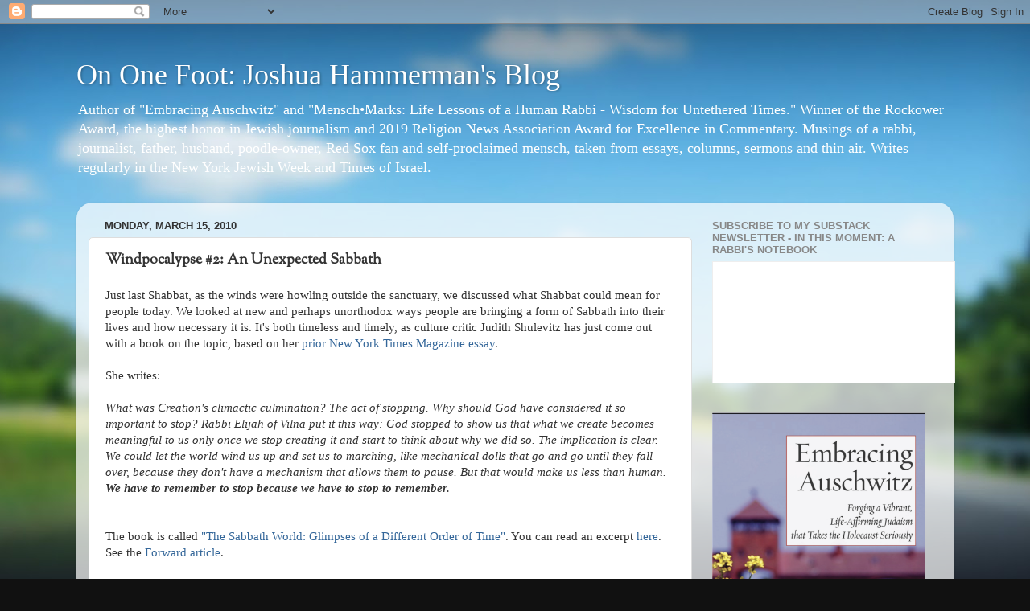

--- FILE ---
content_type: text/html; charset=UTF-8
request_url: https://www.joshuahammerman.com/2010/03/windpocalypse-2-unexpected-sabbath.html
body_size: 31817
content:
<!DOCTYPE html>
<html class='v2' dir='ltr' lang='en'>
<head>
<link href='https://www.blogger.com/static/v1/widgets/335934321-css_bundle_v2.css' rel='stylesheet' type='text/css'/>
<meta content='width=1100' name='viewport'/>
<meta content='text/html; charset=UTF-8' http-equiv='Content-Type'/>
<meta content='blogger' name='generator'/>
<link href='https://www.joshuahammerman.com/favicon.ico' rel='icon' type='image/x-icon'/>
<link href='https://www.joshuahammerman.com/2010/03/windpocalypse-2-unexpected-sabbath.html' rel='canonical'/>
<link rel="alternate" type="application/atom+xml" title="On One Foot: Joshua Hammerman&#39;s Blog - Atom" href="https://www.joshuahammerman.com/feeds/posts/default" />
<link rel="alternate" type="application/rss+xml" title="On One Foot: Joshua Hammerman&#39;s Blog - RSS" href="https://www.joshuahammerman.com/feeds/posts/default?alt=rss" />
<link rel="service.post" type="application/atom+xml" title="On One Foot: Joshua Hammerman&#39;s Blog - Atom" href="https://www.blogger.com/feeds/2842602043077856970/posts/default" />

<link rel="alternate" type="application/atom+xml" title="On One Foot: Joshua Hammerman&#39;s Blog - Atom" href="https://www.joshuahammerman.com/feeds/1982663190822533308/comments/default" />
<!--Can't find substitution for tag [blog.ieCssRetrofitLinks]-->
<meta content='https://www.joshuahammerman.com/2010/03/windpocalypse-2-unexpected-sabbath.html' property='og:url'/>
<meta content='Windpocalypse #2: An Unexpected Sabbath' property='og:title'/>
<meta content='Just last Shabbat , as the winds were howling outside the sanctuary, we discussed what Shabbat  could mean for people today. We looked at ne...' property='og:description'/>
<title>On One Foot: Joshua Hammerman's Blog: Windpocalypse #2: An Unexpected Sabbath</title>
<style type='text/css'>@font-face{font-family:'Sorts Mill Goudy';font-style:normal;font-weight:400;font-display:swap;src:url(//fonts.gstatic.com/s/sortsmillgoudy/v16/Qw3GZR9MED_6PSuS_50nEaVrfzgEbHQEj7E49PCrfQ.woff2)format('woff2');unicode-range:U+0100-02BA,U+02BD-02C5,U+02C7-02CC,U+02CE-02D7,U+02DD-02FF,U+0304,U+0308,U+0329,U+1D00-1DBF,U+1E00-1E9F,U+1EF2-1EFF,U+2020,U+20A0-20AB,U+20AD-20C0,U+2113,U+2C60-2C7F,U+A720-A7FF;}@font-face{font-family:'Sorts Mill Goudy';font-style:normal;font-weight:400;font-display:swap;src:url(//fonts.gstatic.com/s/sortsmillgoudy/v16/Qw3GZR9MED_6PSuS_50nEaVrfzgEbHoEj7E49PA.woff2)format('woff2');unicode-range:U+0000-00FF,U+0131,U+0152-0153,U+02BB-02BC,U+02C6,U+02DA,U+02DC,U+0304,U+0308,U+0329,U+2000-206F,U+20AC,U+2122,U+2191,U+2193,U+2212,U+2215,U+FEFF,U+FFFD;}</style>
<style id='page-skin-1' type='text/css'><!--
/*-----------------------------------------------
Blogger Template Style
Name:     Picture Window
Designer: Blogger
URL:      www.blogger.com
----------------------------------------------- */
/* Content
----------------------------------------------- */
body {
font: normal normal 15px Georgia, Utopia, 'Palatino Linotype', Palatino, serif;
color: #333333;
background: #111111 url(//themes.googleusercontent.com/image?id=1OACCYOE0-eoTRTfsBuX1NMN9nz599ufI1Jh0CggPFA_sK80AGkIr8pLtYRpNUKPmwtEa) repeat-x fixed top center;
}
html body .region-inner {
min-width: 0;
max-width: 100%;
width: auto;
}
.content-outer {
font-size: 90%;
}
a:link {
text-decoration:none;
color: #336699;
}
a:visited {
text-decoration:none;
color: #6699cc;
}
a:hover {
text-decoration:underline;
color: #33aaff;
}
.content-outer {
background: transparent none repeat scroll top left;
-moz-border-radius: 0;
-webkit-border-radius: 0;
-goog-ms-border-radius: 0;
border-radius: 0;
-moz-box-shadow: 0 0 0 rgba(0, 0, 0, .15);
-webkit-box-shadow: 0 0 0 rgba(0, 0, 0, .15);
-goog-ms-box-shadow: 0 0 0 rgba(0, 0, 0, .15);
box-shadow: 0 0 0 rgba(0, 0, 0, .15);
margin: 20px auto;
}
.content-inner {
padding: 0;
}
/* Header
----------------------------------------------- */
.header-outer {
background: transparent none repeat-x scroll top left;
_background-image: none;
color: #ffffff;
-moz-border-radius: 0;
-webkit-border-radius: 0;
-goog-ms-border-radius: 0;
border-radius: 0;
}
.Header img, .Header #header-inner {
-moz-border-radius: 0;
-webkit-border-radius: 0;
-goog-ms-border-radius: 0;
border-radius: 0;
}
.header-inner .Header .titlewrapper,
.header-inner .Header .descriptionwrapper {
padding-left: 0;
padding-right: 0;
}
.Header h1 {
font: normal normal 36px Georgia, Utopia, 'Palatino Linotype', Palatino, serif;
text-shadow: 1px 1px 3px rgba(0, 0, 0, 0.3);
}
.Header h1 a {
color: #ffffff;
}
.Header .description {
font-size: 130%;
}
/* Tabs
----------------------------------------------- */
.tabs-inner {
margin: .5em 20px 0;
padding: 0;
}
.tabs-inner .section {
margin: 0;
}
.tabs-inner .widget ul {
padding: 0;
background: transparent none repeat scroll bottom;
-moz-border-radius: 0;
-webkit-border-radius: 0;
-goog-ms-border-radius: 0;
border-radius: 0;
}
.tabs-inner .widget li {
border: none;
}
.tabs-inner .widget li a {
display: inline-block;
padding: .5em 1em;
margin-right: .25em;
color: #ffffff;
font: normal normal 15px Arial, Tahoma, Helvetica, FreeSans, sans-serif;
-moz-border-radius: 10px 10px 0 0;
-webkit-border-top-left-radius: 10px;
-webkit-border-top-right-radius: 10px;
-goog-ms-border-radius: 10px 10px 0 0;
border-radius: 10px 10px 0 0;
background: transparent url(https://resources.blogblog.com/blogblog/data/1kt/transparent/black50.png) repeat scroll top left;
border-right: 1px solid transparent;
}
.tabs-inner .widget li:first-child a {
padding-left: 1.25em;
-moz-border-radius-topleft: 10px;
-moz-border-radius-bottomleft: 0;
-webkit-border-top-left-radius: 10px;
-webkit-border-bottom-left-radius: 0;
-goog-ms-border-top-left-radius: 10px;
-goog-ms-border-bottom-left-radius: 0;
border-top-left-radius: 10px;
border-bottom-left-radius: 0;
}
.tabs-inner .widget li.selected a,
.tabs-inner .widget li a:hover {
position: relative;
z-index: 1;
background: transparent url(https://resources.blogblog.com/blogblog/data/1kt/transparent/white80.png) repeat scroll bottom;
color: #336699;
-moz-box-shadow: 0 0 3px rgba(0, 0, 0, .15);
-webkit-box-shadow: 0 0 3px rgba(0, 0, 0, .15);
-goog-ms-box-shadow: 0 0 3px rgba(0, 0, 0, .15);
box-shadow: 0 0 3px rgba(0, 0, 0, .15);
}
/* Headings
----------------------------------------------- */
h2 {
font: bold normal 13px Arial, Tahoma, Helvetica, FreeSans, sans-serif;
text-transform: uppercase;
color: #888888;
margin: .5em 0;
}
/* Main
----------------------------------------------- */
.main-outer {
background: transparent url(https://resources.blogblog.com/blogblog/data/1kt/transparent/white80.png) repeat scroll top left;
-moz-border-radius: 20px 20px 0 0;
-webkit-border-top-left-radius: 20px;
-webkit-border-top-right-radius: 20px;
-webkit-border-bottom-left-radius: 0;
-webkit-border-bottom-right-radius: 0;
-goog-ms-border-radius: 20px 20px 0 0;
border-radius: 20px 20px 0 0;
-moz-box-shadow: 0 1px 3px rgba(0, 0, 0, .15);
-webkit-box-shadow: 0 1px 3px rgba(0, 0, 0, .15);
-goog-ms-box-shadow: 0 1px 3px rgba(0, 0, 0, .15);
box-shadow: 0 1px 3px rgba(0, 0, 0, .15);
}
.main-inner {
padding: 15px 20px 20px;
}
.main-inner .column-center-inner {
padding: 0 0;
}
.main-inner .column-left-inner {
padding-left: 0;
}
.main-inner .column-right-inner {
padding-right: 0;
}
/* Posts
----------------------------------------------- */
h3.post-title {
margin: 0;
font: normal bold 18px Sorts Mill Goudy;
}
.comments h4 {
margin: 1em 0 0;
font: normal bold 18px Sorts Mill Goudy;
}
.date-header span {
color: #333333;
}
.post-outer {
background-color: #ffffff;
border: solid 1px #dddddd;
-moz-border-radius: 5px;
-webkit-border-radius: 5px;
border-radius: 5px;
-goog-ms-border-radius: 5px;
padding: 15px 20px;
margin: 0 -20px 20px;
}
.post-body {
line-height: 1.4;
font-size: 110%;
position: relative;
}
.post-header {
margin: 0 0 1.5em;
color: #999999;
line-height: 1.6;
}
.post-footer {
margin: .5em 0 0;
color: #999999;
line-height: 1.6;
}
#blog-pager {
font-size: 140%
}
#comments .comment-author {
padding-top: 1.5em;
border-top: dashed 1px #ccc;
border-top: dashed 1px rgba(128, 128, 128, .5);
background-position: 0 1.5em;
}
#comments .comment-author:first-child {
padding-top: 0;
border-top: none;
}
.avatar-image-container {
margin: .2em 0 0;
}
/* Comments
----------------------------------------------- */
.comments .comments-content .icon.blog-author {
background-repeat: no-repeat;
background-image: url([data-uri]);
}
.comments .comments-content .loadmore a {
border-top: 1px solid #33aaff;
border-bottom: 1px solid #33aaff;
}
.comments .continue {
border-top: 2px solid #33aaff;
}
/* Widgets
----------------------------------------------- */
.widget ul, .widget #ArchiveList ul.flat {
padding: 0;
list-style: none;
}
.widget ul li, .widget #ArchiveList ul.flat li {
border-top: dashed 1px #ccc;
border-top: dashed 1px rgba(128, 128, 128, .5);
}
.widget ul li:first-child, .widget #ArchiveList ul.flat li:first-child {
border-top: none;
}
.widget .post-body ul {
list-style: disc;
}
.widget .post-body ul li {
border: none;
}
/* Footer
----------------------------------------------- */
.footer-outer {
color:#cccccc;
background: transparent url(https://resources.blogblog.com/blogblog/data/1kt/transparent/black50.png) repeat scroll top left;
-moz-border-radius: 0 0 20px 20px;
-webkit-border-top-left-radius: 0;
-webkit-border-top-right-radius: 0;
-webkit-border-bottom-left-radius: 20px;
-webkit-border-bottom-right-radius: 20px;
-goog-ms-border-radius: 0 0 20px 20px;
border-radius: 0 0 20px 20px;
-moz-box-shadow: 0 1px 3px rgba(0, 0, 0, .15);
-webkit-box-shadow: 0 1px 3px rgba(0, 0, 0, .15);
-goog-ms-box-shadow: 0 1px 3px rgba(0, 0, 0, .15);
box-shadow: 0 1px 3px rgba(0, 0, 0, .15);
}
.footer-inner {
padding: 10px 20px 20px;
}
.footer-outer a {
color: #99ccee;
}
.footer-outer a:visited {
color: #77aaee;
}
.footer-outer a:hover {
color: #33aaff;
}
.footer-outer .widget h2 {
color: #aaaaaa;
}
/* Mobile
----------------------------------------------- */
html body.mobile {
height: auto;
}
html body.mobile {
min-height: 480px;
background-size: 100% auto;
}
.mobile .body-fauxcolumn-outer {
background: transparent none repeat scroll top left;
}
html .mobile .mobile-date-outer, html .mobile .blog-pager {
border-bottom: none;
background: transparent url(https://resources.blogblog.com/blogblog/data/1kt/transparent/white80.png) repeat scroll top left;
margin-bottom: 10px;
}
.mobile .date-outer {
background: transparent url(https://resources.blogblog.com/blogblog/data/1kt/transparent/white80.png) repeat scroll top left;
}
.mobile .header-outer, .mobile .main-outer,
.mobile .post-outer, .mobile .footer-outer {
-moz-border-radius: 0;
-webkit-border-radius: 0;
-goog-ms-border-radius: 0;
border-radius: 0;
}
.mobile .content-outer,
.mobile .main-outer,
.mobile .post-outer {
background: inherit;
border: none;
}
.mobile .content-outer {
font-size: 100%;
}
.mobile-link-button {
background-color: #336699;
}
.mobile-link-button a:link, .mobile-link-button a:visited {
color: #ffffff;
}
.mobile-index-contents {
color: #333333;
}
.mobile .tabs-inner .PageList .widget-content {
background: transparent url(https://resources.blogblog.com/blogblog/data/1kt/transparent/white80.png) repeat scroll bottom;
color: #336699;
}
.mobile .tabs-inner .PageList .widget-content .pagelist-arrow {
border-left: 1px solid transparent;
}

--></style>
<style id='template-skin-1' type='text/css'><!--
body {
min-width: 1090px;
}
.content-outer, .content-fauxcolumn-outer, .region-inner {
min-width: 1090px;
max-width: 1090px;
_width: 1090px;
}
.main-inner .columns {
padding-left: 0;
padding-right: 310px;
}
.main-inner .fauxcolumn-center-outer {
left: 0;
right: 310px;
/* IE6 does not respect left and right together */
_width: expression(this.parentNode.offsetWidth -
parseInt("0") -
parseInt("310px") + 'px');
}
.main-inner .fauxcolumn-left-outer {
width: 0;
}
.main-inner .fauxcolumn-right-outer {
width: 310px;
}
.main-inner .column-left-outer {
width: 0;
right: 100%;
margin-left: -0;
}
.main-inner .column-right-outer {
width: 310px;
margin-right: -310px;
}
#layout {
min-width: 0;
}
#layout .content-outer {
min-width: 0;
width: 800px;
}
#layout .region-inner {
min-width: 0;
width: auto;
}
body#layout div.add_widget {
padding: 8px;
}
body#layout div.add_widget a {
margin-left: 32px;
}
--></style>
<style>
    body {background-image:url(\/\/themes.googleusercontent.com\/image?id=1OACCYOE0-eoTRTfsBuX1NMN9nz599ufI1Jh0CggPFA_sK80AGkIr8pLtYRpNUKPmwtEa);}
    
@media (max-width: 200px) { body {background-image:url(\/\/themes.googleusercontent.com\/image?id=1OACCYOE0-eoTRTfsBuX1NMN9nz599ufI1Jh0CggPFA_sK80AGkIr8pLtYRpNUKPmwtEa&options=w200);}}
@media (max-width: 400px) and (min-width: 201px) { body {background-image:url(\/\/themes.googleusercontent.com\/image?id=1OACCYOE0-eoTRTfsBuX1NMN9nz599ufI1Jh0CggPFA_sK80AGkIr8pLtYRpNUKPmwtEa&options=w400);}}
@media (max-width: 800px) and (min-width: 401px) { body {background-image:url(\/\/themes.googleusercontent.com\/image?id=1OACCYOE0-eoTRTfsBuX1NMN9nz599ufI1Jh0CggPFA_sK80AGkIr8pLtYRpNUKPmwtEa&options=w800);}}
@media (max-width: 1200px) and (min-width: 801px) { body {background-image:url(\/\/themes.googleusercontent.com\/image?id=1OACCYOE0-eoTRTfsBuX1NMN9nz599ufI1Jh0CggPFA_sK80AGkIr8pLtYRpNUKPmwtEa&options=w1200);}}
/* Last tag covers anything over one higher than the previous max-size cap. */
@media (min-width: 1201px) { body {background-image:url(\/\/themes.googleusercontent.com\/image?id=1OACCYOE0-eoTRTfsBuX1NMN9nz599ufI1Jh0CggPFA_sK80AGkIr8pLtYRpNUKPmwtEa&options=w1600);}}
  </style>
<link href='https://www.blogger.com/dyn-css/authorization.css?targetBlogID=2842602043077856970&amp;zx=f38364fa-85ac-4861-adb0-9ea5473169af' media='none' onload='if(media!=&#39;all&#39;)media=&#39;all&#39;' rel='stylesheet'/><noscript><link href='https://www.blogger.com/dyn-css/authorization.css?targetBlogID=2842602043077856970&amp;zx=f38364fa-85ac-4861-adb0-9ea5473169af' rel='stylesheet'/></noscript>
<meta name='google-adsense-platform-account' content='ca-host-pub-1556223355139109'/>
<meta name='google-adsense-platform-domain' content='blogspot.com'/>

<!-- data-ad-client=ca-pub-7359990143112182 -->

</head>
<body class='loading variant-open'>
<div class='navbar section' id='navbar' name='Navbar'><div class='widget Navbar' data-version='1' id='Navbar1'><script type="text/javascript">
    function setAttributeOnload(object, attribute, val) {
      if(window.addEventListener) {
        window.addEventListener('load',
          function(){ object[attribute] = val; }, false);
      } else {
        window.attachEvent('onload', function(){ object[attribute] = val; });
      }
    }
  </script>
<div id="navbar-iframe-container"></div>
<script type="text/javascript" src="https://apis.google.com/js/platform.js"></script>
<script type="text/javascript">
      gapi.load("gapi.iframes:gapi.iframes.style.bubble", function() {
        if (gapi.iframes && gapi.iframes.getContext) {
          gapi.iframes.getContext().openChild({
              url: 'https://www.blogger.com/navbar/2842602043077856970?po\x3d1982663190822533308\x26origin\x3dhttps://www.joshuahammerman.com',
              where: document.getElementById("navbar-iframe-container"),
              id: "navbar-iframe"
          });
        }
      });
    </script><script type="text/javascript">
(function() {
var script = document.createElement('script');
script.type = 'text/javascript';
script.src = '//pagead2.googlesyndication.com/pagead/js/google_top_exp.js';
var head = document.getElementsByTagName('head')[0];
if (head) {
head.appendChild(script);
}})();
</script>
</div></div>
<div class='body-fauxcolumns'>
<div class='fauxcolumn-outer body-fauxcolumn-outer'>
<div class='cap-top'>
<div class='cap-left'></div>
<div class='cap-right'></div>
</div>
<div class='fauxborder-left'>
<div class='fauxborder-right'></div>
<div class='fauxcolumn-inner'>
</div>
</div>
<div class='cap-bottom'>
<div class='cap-left'></div>
<div class='cap-right'></div>
</div>
</div>
</div>
<div class='content'>
<div class='content-fauxcolumns'>
<div class='fauxcolumn-outer content-fauxcolumn-outer'>
<div class='cap-top'>
<div class='cap-left'></div>
<div class='cap-right'></div>
</div>
<div class='fauxborder-left'>
<div class='fauxborder-right'></div>
<div class='fauxcolumn-inner'>
</div>
</div>
<div class='cap-bottom'>
<div class='cap-left'></div>
<div class='cap-right'></div>
</div>
</div>
</div>
<div class='content-outer'>
<div class='content-cap-top cap-top'>
<div class='cap-left'></div>
<div class='cap-right'></div>
</div>
<div class='fauxborder-left content-fauxborder-left'>
<div class='fauxborder-right content-fauxborder-right'></div>
<div class='content-inner'>
<header>
<div class='header-outer'>
<div class='header-cap-top cap-top'>
<div class='cap-left'></div>
<div class='cap-right'></div>
</div>
<div class='fauxborder-left header-fauxborder-left'>
<div class='fauxborder-right header-fauxborder-right'></div>
<div class='region-inner header-inner'>
<div class='header section' id='header' name='Header'><div class='widget Header' data-version='1' id='Header1'>
<div id='header-inner'>
<div class='titlewrapper'>
<h1 class='title'>
<a href='https://www.joshuahammerman.com/'>
On One Foot: Joshua Hammerman's Blog
</a>
</h1>
</div>
<div class='descriptionwrapper'>
<p class='description'><span>Author of "Embracing Auschwitz" and "Mensch&#8226;Marks: Life Lessons of a Human Rabbi - Wisdom for Untethered Times." Winner of the Rockower Award, the highest honor in Jewish journalism and 2019 Religion News Association Award for Excellence in Commentary.  Musings of a rabbi, journalist, father, husband, poodle-owner, Red Sox fan and self-proclaimed mensch, taken from essays, columns, sermons and thin air. Writes regularly in the New York Jewish Week  and Times of Israel.</span></p>
</div>
</div>
</div></div>
</div>
</div>
<div class='header-cap-bottom cap-bottom'>
<div class='cap-left'></div>
<div class='cap-right'></div>
</div>
</div>
</header>
<div class='tabs-outer'>
<div class='tabs-cap-top cap-top'>
<div class='cap-left'></div>
<div class='cap-right'></div>
</div>
<div class='fauxborder-left tabs-fauxborder-left'>
<div class='fauxborder-right tabs-fauxborder-right'></div>
<div class='region-inner tabs-inner'>
<div class='tabs no-items section' id='crosscol' name='Cross-Column'></div>
<div class='tabs no-items section' id='crosscol-overflow' name='Cross-Column 2'></div>
</div>
</div>
<div class='tabs-cap-bottom cap-bottom'>
<div class='cap-left'></div>
<div class='cap-right'></div>
</div>
</div>
<div class='main-outer'>
<div class='main-cap-top cap-top'>
<div class='cap-left'></div>
<div class='cap-right'></div>
</div>
<div class='fauxborder-left main-fauxborder-left'>
<div class='fauxborder-right main-fauxborder-right'></div>
<div class='region-inner main-inner'>
<div class='columns fauxcolumns'>
<div class='fauxcolumn-outer fauxcolumn-center-outer'>
<div class='cap-top'>
<div class='cap-left'></div>
<div class='cap-right'></div>
</div>
<div class='fauxborder-left'>
<div class='fauxborder-right'></div>
<div class='fauxcolumn-inner'>
</div>
</div>
<div class='cap-bottom'>
<div class='cap-left'></div>
<div class='cap-right'></div>
</div>
</div>
<div class='fauxcolumn-outer fauxcolumn-left-outer'>
<div class='cap-top'>
<div class='cap-left'></div>
<div class='cap-right'></div>
</div>
<div class='fauxborder-left'>
<div class='fauxborder-right'></div>
<div class='fauxcolumn-inner'>
</div>
</div>
<div class='cap-bottom'>
<div class='cap-left'></div>
<div class='cap-right'></div>
</div>
</div>
<div class='fauxcolumn-outer fauxcolumn-right-outer'>
<div class='cap-top'>
<div class='cap-left'></div>
<div class='cap-right'></div>
</div>
<div class='fauxborder-left'>
<div class='fauxborder-right'></div>
<div class='fauxcolumn-inner'>
</div>
</div>
<div class='cap-bottom'>
<div class='cap-left'></div>
<div class='cap-right'></div>
</div>
</div>
<!-- corrects IE6 width calculation -->
<div class='columns-inner'>
<div class='column-center-outer'>
<div class='column-center-inner'>
<div class='main section' id='main' name='Main'><div class='widget Blog' data-version='1' id='Blog1'>
<div class='blog-posts hfeed'>

          <div class="date-outer">
        
<h2 class='date-header'><span>Monday, March 15, 2010</span></h2>

          <div class="date-posts">
        
<div class='post-outer'>
<div class='post hentry uncustomized-post-template' itemprop='blogPost' itemscope='itemscope' itemtype='http://schema.org/BlogPosting'>
<meta content='2842602043077856970' itemprop='blogId'/>
<meta content='1982663190822533308' itemprop='postId'/>
<a name='1982663190822533308'></a>
<h3 class='post-title entry-title' itemprop='name'>
Windpocalypse #2: An Unexpected Sabbath
</h3>
<div class='post-header'>
<div class='post-header-line-1'></div>
</div>
<div class='post-body entry-content' id='post-body-1982663190822533308' itemprop='description articleBody'>
Just last <span id="SPELLING_ERROR_0" class="blsp-spelling-error">Shabbat</span>, as the winds were howling outside the sanctuary, we discussed what <span id="SPELLING_ERROR_1" class="blsp-spelling-error">Shabbat</span> could mean for people today. We looked at new and perhaps unorthodox ways people are bringing a form of Sabbath into their lives and how necessary it is. It's both timeless and timely, as culture critic Judith <span id="SPELLING_ERROR_2" class="blsp-spelling-error">Shulevitz</span> has just come out with a book on the topic, based on her <a href="http://www.nytimes.com/2003/03/02/magazine/bring-back-the-sabbath.html?pagewanted=1">prior </a><a href="http://www.nytimes.com/2003/03/02/magazine/bring-back-the-sabbath.html?pagewanted=all">New York Times Magazine essay</a>.<br /><br />She writes:<br /><br /><em>What was Creation's climactic culmination? The act of stopping. Why should God have considered it so important to stop? Rabbi Elijah of <span id="SPELLING_ERROR_3" class="blsp-spelling-error">Vilna</span> put it this way: God stopped to show us that what we create becomes meaningful to us only once we stop creating it and start to think about why we did so. The implication is clear. We could let the world wind us up and set us to marching, like mechanical dolls that go and go until they fall over, because they don't have a mechanism that allows them to pause. But that would make us less than human. <strong>We have to remember to stop because we have to stop to remember.</strong></em><strong> </strong><br /><br /><strong></strong><br />The book is called <a href="http://www.amazon.com/Sabbath-World-Glimpses-Different-Order/dp/1400062004">"The Sabbath World: Glimpses of a Different Order of Time"</a>. You can read an excerpt <a href="http://www.randomhouse.com/catalog/display.pperl?isbn=9781400062003&amp;view=excerpt">here</a>. See the <a href="http://www.forward.com/articles/126443/">Forward article</a>.<br /><br /><br />I talked about how important it is to find a Sabbath - any kind of Sabbath that works - even if it is not completely consistent with tradition. As long as it is internally consistent. In other words, as <span id="SPELLING_ERROR_4" class="blsp-spelling-error">Shulevitz</span> writes, even if your Sabbath is not "religious" (<span id="SPELLING_ERROR_5" class="blsp-spelling-error">halachic</span>), do whatever you do <em>religiously</em>. So if you <span id="SPELLING_ERROR_6" class="blsp-spelling-error">Skype</span> family, do it on <span id="SPELLING_ERROR_7" class="blsp-spelling-error">Shabbat</span>. If you choose one day to go to a museum or listen to quiet music and avoid e-mail, make it <span id="SPELLING_ERROR_8" class="blsp-spelling-error">Shabbat</span>. If, as they did in the <a class="l" href="//www.google.com/url?sa=t&amp;source=web&amp;ct=res&amp;cd=1&amp;ved=0CBUQFjAA&amp;url=http://en.wikipedia.org/wiki/1973_oil_crisis&amp;ei=ujmeS_7DMIH68AbC0sy7Cg&amp;usg=AFQjCNH6S6nivQqnleCel20I83IEQYkhRA&amp;sig2=4hrtDVxCapKcC9mmj9K9fA" onmousedown="">1973 oil crisis</a>, you choose to go one day without driving for environmental and conservationist purposes, make that day <span id="SPELLING_ERROR_9" class="blsp-spelling-error">Shabbat</span>.<br /><br />I mentioned that my son Dan would not be taking his <span id="SPELLING_ERROR_10" class="blsp-spelling-error">SATs</span> this past <span id="SPELLING_ERROR_11" class="blsp-spelling-error">Shabbat</span>, not only because it is in accordance with <span id="SPELLING_ERROR_12" class="blsp-spelling-error">Shabbat</span> restrictions, but also as a statement of unity with the Jewish people everywhere. Even for those who do not observe <span id="SPELLING_ERROR_13" class="blsp-spelling-error">Shabbat</span> normally, I stated, it is a very positive way of affirming Jewish identity - and kids invariably get better scores.<br /><br />Then <span id="SPELLING_ERROR_14" class="blsp-spelling-error">Stormpocalypse</span> hit. The hurricane force winds and driving rain did not impact those who took the <span id="SPELLING_ERROR_15" class="blsp-spelling-error">SATs</span> on Saturday. But Dan and the other Sunday takers had to bear the frustration of a cancelled test date. So much for positive impacts. But maybe in the long run it will pay off.<br /><br />Meanwhile, massive power outages have forced many in this community to rediscover a personal <span id="SPELLING_ERROR_16" class="blsp-spelling-error">Shabbat</span>. One congregant, David Wolff, who had heard me speak this past <span id="SPELLING_ERROR_17" class="blsp-spelling-error">Shabbat</span>, wrote to me on Sunday:<br /><br /><br /><br /><p><span style="font-family:arial;font-size:85%;"><em>As if on cue, <span id="SPELLING_ERROR_18" class="blsp-spelling-error">Shabbat</span> came early; or again; or simply extended. Either way, for those of us not fully observant, over the last 24 hours we have gotten a chance to experience a more traditional <span id="SPELLING_ERROR_19" class="blsp-spelling-error">Shabbat</span> (even if it was Sunday) - no phones, no electricity, no TV; rather, family games, discussions, candle-lit dinners.</em></span></p><br /><br /><p><span style="font-family:arial;font-size:85%;"><em>And the one bend for convenience, our <span id="SPELLING_ERROR_20" class="blsp-spelling-error">blackberrys</span>, actually allowed us to alert and be aware that family and friends are all OK, providing a measure of relaxation and comfort.<br /><br /></em></span></p><p><span style="font-family:arial;font-size:85%;"><em>Neighborhood a mess, but no one injured, and during a morning walk/survey, we got to say "hi" to people only hundreds of yards away that we haven't seen in months...</em></span></p><p><span style="font-family:verdana;font-size:85%;">Not a bad "<span id="SPELLING_ERROR_21" class="blsp-spelling-error">shabbat</span>"!</span></p><p><br />Not a bad <span id="SPELLING_ERROR_22" class="blsp-spelling-error">Shabbat</span> at all! </p><br /><br /><br /><p>As <span id="SPELLING_ERROR_23" class="blsp-spelling-error">Shulevitz</span> writes: </p><p><span style="font-family:arial;"><em><span style="font-size:85%;">The old-time Sabbath does not fit comfortably into our lives. It scowls at our dewy dreams of total relaxation and freedom from obligation. The goal of the Sabbath may be rest, but it <span id="SPELLING_ERROR_24" class="blsp-spelling-error">isn</span>&#8217;t personal liberty or unfettered leisure. The Sabbath seems designed to make life as inconvenient as possible. Our schedules are not the only thing the Sabbath would disrupt if it could. It would also rip a hole in all the shimmering webs that give modern life its pleasing aura of weightlessness&#8212;the networks that zap digitized voices and money and data from server to iPhone to GPS. In a world of brightness and portability and instantaneous intimacy, the Sabbath foists on the consciousness the blackness of night, the heaviness of objects, the miles that keep us apart. The Sabbath prefers natural to artificial light. If we want to travel, it would make us walk, though not too far. If we long for social interaction, it would have us meet our fellow man and woman face-to-face. If we wish to bend the world to our will, it would insist that we forgo the vast majority of the devices that extend our reach and multiply our efficacy. We would be deprived of money and, to a certain degree, of the labor of others. We would be allowed to use our hands and a few utensils, and then only for a limited repertoire of activities. There is something gorgeously <span id="SPELLING_ERROR_25" class="blsp-spelling-error">naïve</span> about the Sabbath. To forbid people their tools and machines and commercial transactions, to reduce their social contacts to those who live no more than a village&#8217;s distance away&#8212;it seems a child&#8217;s idea, really, of life before civilization.<br /></span><br /></em></span><br /></p><p>For those who are going through similar, <span id="SPELLING_ERROR_26" class="blsp-spelling-error">Shabbat</span>-like experiences, I'd love to hear about them! Share them with me directly or by adding a comment to this blog entry.</p><p> </p><em>It turns out that this coming weekend has been declared a </em><a href="http://judaism.about.com/b/2010/03/18/and-on-the-seventh-day-we-unplugged.htm"><em>"National Day of Unplugging."</em></a> <em>See the New York Times article, "</em><a href="http://www.nytimes.com/2010/03/18/fashion/18sabbath.html"><em>And on the Sabbath, the iPhones Shall Rest</em></a><em>" also the website of the sponsoring organization, </em><a href="http://rebooters.net/"><em>Reboot</em></a><em> and their </em><a href="http://www.sabbathmanifesto.org/"><em>Sabbath Manifesto</em></a><em>.</em><br /><br />"<span id="SPELLING_ERROR_27" class="blsp-spelling-error">Shabbat</span>" Shalom!
<div style='clear: both;'></div>
</div>
<div class='post-footer'>
<div class='post-footer-line post-footer-line-1'>
<span class='post-author vcard'>
Posted by
<span class='fn' itemprop='author' itemscope='itemscope' itemtype='http://schema.org/Person'>
<meta content='https://www.blogger.com/profile/07212338296000469708' itemprop='url'/>
<a class='g-profile' href='https://www.blogger.com/profile/07212338296000469708' rel='author' title='author profile'>
<span itemprop='name'>Joshua Hammerman</span>
</a>
</span>
</span>
<span class='post-timestamp'>
</span>
<span class='post-comment-link'>
</span>
<span class='post-icons'>
<span class='item-action'>
<a href='https://www.blogger.com/email-post/2842602043077856970/1982663190822533308' title='Email Post'>
<img alt='' class='icon-action' height='13' src='https://resources.blogblog.com/img/icon18_email.gif' width='18'/>
</a>
</span>
</span>
<div class='post-share-buttons goog-inline-block'>
<a class='goog-inline-block share-button sb-email' href='https://www.blogger.com/share-post.g?blogID=2842602043077856970&postID=1982663190822533308&target=email' target='_blank' title='Email This'><span class='share-button-link-text'>Email This</span></a><a class='goog-inline-block share-button sb-blog' href='https://www.blogger.com/share-post.g?blogID=2842602043077856970&postID=1982663190822533308&target=blog' onclick='window.open(this.href, "_blank", "height=270,width=475"); return false;' target='_blank' title='BlogThis!'><span class='share-button-link-text'>BlogThis!</span></a><a class='goog-inline-block share-button sb-twitter' href='https://www.blogger.com/share-post.g?blogID=2842602043077856970&postID=1982663190822533308&target=twitter' target='_blank' title='Share to X'><span class='share-button-link-text'>Share to X</span></a><a class='goog-inline-block share-button sb-facebook' href='https://www.blogger.com/share-post.g?blogID=2842602043077856970&postID=1982663190822533308&target=facebook' onclick='window.open(this.href, "_blank", "height=430,width=640"); return false;' target='_blank' title='Share to Facebook'><span class='share-button-link-text'>Share to Facebook</span></a><a class='goog-inline-block share-button sb-pinterest' href='https://www.blogger.com/share-post.g?blogID=2842602043077856970&postID=1982663190822533308&target=pinterest' target='_blank' title='Share to Pinterest'><span class='share-button-link-text'>Share to Pinterest</span></a>
</div>
</div>
<div class='post-footer-line post-footer-line-2'>
<span class='post-labels'>
Labels:
<a href='https://www.joshuahammerman.com/search/label/Shabbat' rel='tag'>Shabbat</a>
</span>
</div>
<div class='post-footer-line post-footer-line-3'>
<span class='post-location'>
</span>
</div>
</div>
</div>
<div class='comments' id='comments'>
<a name='comments'></a>
<h4>No comments:</h4>
<div id='Blog1_comments-block-wrapper'>
<dl class='avatar-comment-indent' id='comments-block'>
</dl>
</div>
<p class='comment-footer'>
<a href='https://www.blogger.com/comment/fullpage/post/2842602043077856970/1982663190822533308' onclick='javascript:window.open(this.href, "bloggerPopup", "toolbar=0,location=0,statusbar=1,menubar=0,scrollbars=yes,width=640,height=500"); return false;'>Post a Comment</a>
</p>
</div>
</div>

        </div></div>
      
</div>
<div class='blog-pager' id='blog-pager'>
<span id='blog-pager-newer-link'>
<a class='blog-pager-newer-link' href='https://www.joshuahammerman.com/2010/03/ask-rabbi-shrimp-invasion.html' id='Blog1_blog-pager-newer-link' title='Newer Post'>Newer Post</a>
</span>
<span id='blog-pager-older-link'>
<a class='blog-pager-older-link' href='https://www.joshuahammerman.com/2010/03/windpocalypse-1-how-art-mighty-fallen.html' id='Blog1_blog-pager-older-link' title='Older Post'>Older Post</a>
</span>
<a class='home-link' href='https://www.joshuahammerman.com/'>Home</a>
</div>
<div class='clear'></div>
<div class='post-feeds'>
<div class='feed-links'>
Subscribe to:
<a class='feed-link' href='https://www.joshuahammerman.com/feeds/1982663190822533308/comments/default' target='_blank' type='application/atom+xml'>Post Comments (Atom)</a>
</div>
</div>
</div></div>
</div>
</div>
<div class='column-left-outer'>
<div class='column-left-inner'>
<aside>
</aside>
</div>
</div>
<div class='column-right-outer'>
<div class='column-right-inner'>
<aside>
<div class='sidebar section' id='sidebar-right-1'><div class='widget HTML' data-version='1' id='HTML1'>
<h2 class='title'>Subscribe to my substack newsletter - In This Moment: A Rabbi's Notebook</h2>
<div class='widget-content'>
<iframe src="https://rabbijoshuahammerman.substack.com/embed" width="300" height="150" style="border:1px solid #EEE; background:white;" frameborder="0" scrolling="no"></iframe>
</div>
<div class='clear'></div>
</div><div class='widget Image' data-version='1' id='Image4'>
<div class='widget-content'>
<a href='https://www.amazon.com/Embracing-Auschwitz-Life-Affirming-Holocaust-Seriously/dp/1934730890/ref=tmm_pap_swatch_0?_encoding=UTF8&qid=&sr='>
<img alt='' height='404' id='Image4_img' src='https://blogger.googleusercontent.com/img/b/R29vZ2xl/AVvXsEgZlWIxZBNnRQkbP94ONrXE8Rm3sh5lun8zYF8rr5uKCgcTEnzkujRhFdMdtNGFPopzEdUYl6qrbU7NlQYAAgtDHMeTekgDNpMF5HbLPVU-N69szvCYb_LG80mz29CWo101hc1TCPyDj09w/s1600/IMG_6863.png' width='265'/>
</a>
<br/>
</div>
<div class='clear'></div>
</div><div class='widget Image' data-version='1' id='Image3'>
<div class='widget-content'>
<a href='https://www.menschmarks.com/'>
<img alt='' height='409' id='Image3_img' src='https://blogger.googleusercontent.com/img/b/R29vZ2xl/AVvXsEjCJtibgUnreIWyv7rCgFCNN-8_MOsDujk1dg_anpuLfFMqMnPm_xnh3-d_-CnxbsyC2a-KsXmuBtJCFuZWoV6DHC_iiyI3JI8lkDPGLoYaCCKmk9gZVtbxae18i6X2bfsLhaI7J5t2L4Gv/s1600/menschart.jpg' width='265'/>
</a>
<br/>
</div>
<div class='clear'></div>
</div><div class='widget HTML' data-version='1' id='HTML4'>
<div class='widget-content'>
<div><script type="text/javascript">var addthis_pub="joshuahct";</script>
<a onmouseover="return addthis_open(this, '', '[URL]', '[TITLE]')" onmouseout="addthis_close()" href="http://www.addthis.com/bookmark.php?v=20" onclick="return addthis_sendto()"><img width="125" alt="Bookmark and Share" style="border:0" src="https://lh3.googleusercontent.com/blogger_img_proxy/AEn0k_vzhtXF9WHdz21-J_zg8-nzxpGtN-vyyDl5Ya4QsAthTbSTpd-SKKQIc-Pp_1qHCVt2Mr-oUAOyOmOrvNTfhlnbXATmmnw_PH9Z2J6Rb9DQDyPvEA=s0-d" height="16"></a><script src="//s7.addthis.com/js/200/addthis_widget.js" type="text/javascript"></script></div>
</div>
<div class='clear'></div>
</div><div class='widget Image' data-version='1' id='Image6'>
<h2>First Prize Winner in Commentary, 2019 RNA Awards for Religion Reporting Excellence</h2>
<div class='widget-content'>
<a href='https://rna.org/2019-rna-contest-winners'>
<img alt='First Prize Winner in Commentary, 2019 RNA Awards for Religion Reporting Excellence' height='50' id='Image6_img' src='https://blogger.googleusercontent.com/img/b/R29vZ2xl/AVvXsEgFUnJGaxUe0LrsotTU2vil4ywCgc9UPrVdL81ozKENUaK0wqw6W2ifvlDLDeT2fPSjcOCU7g1sklGH0APagVjByMDxcGAX-b3ZMIt1id21Oiagprg5JfvLUryVxs-zOddwenkOX5Hwnm-1/s265/logo.png' width='265'/>
</a>
<br/>
</div>
<div class='clear'></div>
</div><div class='widget Image' data-version='1' id='Image2'>
<h2>First Prize in Commentary, Simon Rockower Award Winner</h2>
<div class='widget-content'>
<a href='https://www.ajpa.org/2009-Competition'>
<img alt='First Prize in Commentary, Simon Rockower Award Winner' height='269' id='Image2_img' src='//1.bp.blogspot.com/_YxLSWTTwRUM/S3cThxUUcMI/AAAAAAAAbho/SJZTIEKFN2M/S269/Rockower+ribbon.jpg' width='143'/>
</a>
<br/>
</div>
<div class='clear'></div>
</div><div class='widget PageList' data-version='1' id='PageList1'>
<div class='widget-content'>
<ul>
<li>
<a href='https://www.joshuahammerman.com/p/about-me.html'>Bio of Rabbi Joshua Hammerman</a>
</li>
<li>
<a href='https://www.joshuahammerman.com/p/why-this-blog.html'>Why This Blog?</a>
</li>
<li>
<a href='https://www.joshuahammerman.com/p/menschmarks.html'>Mensch&#183;Marks</a>
</li>
<li>
<a href='https://www.joshuahammerman.com/p/tbe-photo-audio-video-and-written.html'>TBE Photo, Audio, Video and Written Archives</a>
</li>
<li>
<a href='https://www.joshuahammerman.com/p/reviews-and-endorsements-for-men.html'>Reviews and Endorsements for Mensch&#183;Marks</a>
</li>
<li>
<a href='https://www.joshuahammerman.com/p/about-this-book-judaism-of-sinai-and.html'>Reviews and Endorsements for "Embracing Auschwitz"</a>
</li>
<li>
<a href='https://www.joshuahammerman.com/p/blog-page.html'> 'Embracing Auschwitz' Press Release</a>
</li>
<li>
<a href='https://www.joshuahammerman.com/p/embracing-auschwitz-zoom-book-talk-21821.html'>Embracing Auschwitz Zoom Book Talk, 2.18.21</a>
</li>
<li>
<a href='https://www.joshuahammerman.com/p/chapter-1-1-for-most-of-my-life-i-felt.html'>Discussion Guide for "Embracing Auschwitz" </a>
</li>
<li>
<a href='https://www.amazon.com/gp/product/1934730890/ref=dbs_a_def_rwt_bibl_vppi_i2'>Amazon Link for "Embracing Auschwitz: Forging a Vibrant, Life-Affirming Judaism that Takes the Holocaust Seriously"</a>
</li>
<li>
<a href='https://www.joshuahammerman.com/p/httpss3.html'>&quot;Making of a Mensch&quot; Discussion Cards Link</a>
</li>
<li>
<a href='https://www.joshuahammerman.com/p/httpsen.html'>42 Stations of the Wilderness Journey (from Number...</a>
</li>
<li>
<a href='https://www.joshuahammerman.com/p/times-of-israel-columns.html'>Times of Israel Columns</a>
</li>
<li>
<a href='https://www.joshuahammerman.com/'>Home</a>
</li>
</ul>
<div class='clear'></div>
</div>
</div><div class='widget Profile' data-version='1' id='Profile1'>
<div class='widget-content'>
<a href='https://www.blogger.com/profile/07212338296000469708'><img alt='My photo' class='profile-img' height='80' src='//blogger.googleusercontent.com/img/b/R29vZ2xl/AVvXsEi16-7U_rxg7Bp3EfwIji-pXtIE5uSURwAL325ZBCIfCQEUV-ziL0kFIui4ZDqqATYhy14LADeaLe3AaEPybm5P6aJrM24JIFCPadU8ISmGcp-hbS8RMbtI1cAM5-bgRHg/s113/b1de8ab677b287e51a0d345e984a9aba.png' width='80'/></a>
<dl class='profile-datablock'>
<dt class='profile-data'>
<a class='profile-name-link g-profile' href='https://www.blogger.com/profile/07212338296000469708' rel='author' style='background-image: url(//www.blogger.com/img/logo-16.png);'>
Joshua Hammerman
</a>
</dt>
<dd class='profile-data'>Madison, Connecticut, United States</dd>
<dd class='profile-textblock'>click on "About Joshua Hammerman" above for my full bio.</dd>
</dl>
<a class='profile-link' href='https://www.blogger.com/profile/07212338296000469708' rel='author'>View my complete profile</a>
<div class='clear'></div>
</div>
</div><div class='widget Subscribe' data-version='1' id='Subscribe1'>
<div style='white-space:nowrap'>
<h2 class='title'>Subscribe To</h2>
<div class='widget-content'>
<div class='subscribe-wrapper subscribe-type-POST'>
<div class='subscribe expanded subscribe-type-POST' id='SW_READER_LIST_Subscribe1POST' style='display:none;'>
<div class='top'>
<span class='inner' onclick='return(_SW_toggleReaderList(event, "Subscribe1POST"));'>
<img class='subscribe-dropdown-arrow' src='https://resources.blogblog.com/img/widgets/arrow_dropdown.gif'/>
<img align='absmiddle' alt='' border='0' class='feed-icon' src='https://resources.blogblog.com/img/icon_feed12.png'/>
Posts
</span>
<div class='feed-reader-links'>
<a class='feed-reader-link' href='https://www.netvibes.com/subscribe.php?url=https%3A%2F%2Fwww.joshuahammerman.com%2Ffeeds%2Fposts%2Fdefault' target='_blank'>
<img src='https://resources.blogblog.com/img/widgets/subscribe-netvibes.png'/>
</a>
<a class='feed-reader-link' href='https://add.my.yahoo.com/content?url=https%3A%2F%2Fwww.joshuahammerman.com%2Ffeeds%2Fposts%2Fdefault' target='_blank'>
<img src='https://resources.blogblog.com/img/widgets/subscribe-yahoo.png'/>
</a>
<a class='feed-reader-link' href='https://www.joshuahammerman.com/feeds/posts/default' target='_blank'>
<img align='absmiddle' class='feed-icon' src='https://resources.blogblog.com/img/icon_feed12.png'/>
                  Atom
                </a>
</div>
</div>
<div class='bottom'></div>
</div>
<div class='subscribe' id='SW_READER_LIST_CLOSED_Subscribe1POST' onclick='return(_SW_toggleReaderList(event, "Subscribe1POST"));'>
<div class='top'>
<span class='inner'>
<img class='subscribe-dropdown-arrow' src='https://resources.blogblog.com/img/widgets/arrow_dropdown.gif'/>
<span onclick='return(_SW_toggleReaderList(event, "Subscribe1POST"));'>
<img align='absmiddle' alt='' border='0' class='feed-icon' src='https://resources.blogblog.com/img/icon_feed12.png'/>
Posts
</span>
</span>
</div>
<div class='bottom'></div>
</div>
</div>
<div class='subscribe-wrapper subscribe-type-PER_POST'>
<div class='subscribe expanded subscribe-type-PER_POST' id='SW_READER_LIST_Subscribe1PER_POST' style='display:none;'>
<div class='top'>
<span class='inner' onclick='return(_SW_toggleReaderList(event, "Subscribe1PER_POST"));'>
<img class='subscribe-dropdown-arrow' src='https://resources.blogblog.com/img/widgets/arrow_dropdown.gif'/>
<img align='absmiddle' alt='' border='0' class='feed-icon' src='https://resources.blogblog.com/img/icon_feed12.png'/>
Comments
</span>
<div class='feed-reader-links'>
<a class='feed-reader-link' href='https://www.netvibes.com/subscribe.php?url=https%3A%2F%2Fwww.joshuahammerman.com%2Ffeeds%2F1982663190822533308%2Fcomments%2Fdefault' target='_blank'>
<img src='https://resources.blogblog.com/img/widgets/subscribe-netvibes.png'/>
</a>
<a class='feed-reader-link' href='https://add.my.yahoo.com/content?url=https%3A%2F%2Fwww.joshuahammerman.com%2Ffeeds%2F1982663190822533308%2Fcomments%2Fdefault' target='_blank'>
<img src='https://resources.blogblog.com/img/widgets/subscribe-yahoo.png'/>
</a>
<a class='feed-reader-link' href='https://www.joshuahammerman.com/feeds/1982663190822533308/comments/default' target='_blank'>
<img align='absmiddle' class='feed-icon' src='https://resources.blogblog.com/img/icon_feed12.png'/>
                  Atom
                </a>
</div>
</div>
<div class='bottom'></div>
</div>
<div class='subscribe' id='SW_READER_LIST_CLOSED_Subscribe1PER_POST' onclick='return(_SW_toggleReaderList(event, "Subscribe1PER_POST"));'>
<div class='top'>
<span class='inner'>
<img class='subscribe-dropdown-arrow' src='https://resources.blogblog.com/img/widgets/arrow_dropdown.gif'/>
<span onclick='return(_SW_toggleReaderList(event, "Subscribe1PER_POST"));'>
<img align='absmiddle' alt='' border='0' class='feed-icon' src='https://resources.blogblog.com/img/icon_feed12.png'/>
Comments
</span>
</span>
</div>
<div class='bottom'></div>
</div>
</div>
<div style='clear:both'></div>
</div>
</div>
<div class='clear'></div>
</div><div class='widget HTML' data-version='1' id='HTML2'>
<h2 class='title'>Twitter Feed</h2>
<div class='widget-content'>
<a class="twitter-timeline" href="https://twitter.com/joshuahammerman" data-widget-id="393914722895937536">Tweets by @joshuahct</a>
<script>!function(d,s,id){var js,fjs=d.getElementsByTagName(s)[0],p=/^http:/.test(d.location)?'http':'https';if(!d.getElementById(id)){js=d.createElement(s);js.id=id;js.src=p+"://platform.twitter.com/widgets.js";fjs.parentNode.insertBefore(js,fjs);}}(document,"script","twitter-wjs");</script>
</div>
<div class='clear'></div>
</div><div class='widget BlogArchive' data-version='1' id='BlogArchive1'>
<h2>Archive of Blog Entries, Essays and Articles (many prior articles archived under March 08)</h2>
<div class='widget-content'>
<div id='ArchiveList'>
<div id='BlogArchive1_ArchiveList'>
<ul class='hierarchy'>
<li class='archivedate collapsed'>
<a class='toggle' href='javascript:void(0)'>
<span class='zippy'>

        &#9658;&#160;
      
</span>
</a>
<a class='post-count-link' href='https://www.joshuahammerman.com/2026/'>
2026
</a>
<span class='post-count' dir='ltr'>(7)</span>
<ul class='hierarchy'>
<li class='archivedate collapsed'>
<a class='toggle' href='javascript:void(0)'>
<span class='zippy'>

        &#9658;&#160;
      
</span>
</a>
<a class='post-count-link' href='https://www.joshuahammerman.com/2026/01/'>
January
</a>
<span class='post-count' dir='ltr'>(7)</span>
</li>
</ul>
</li>
</ul>
<ul class='hierarchy'>
<li class='archivedate collapsed'>
<a class='toggle' href='javascript:void(0)'>
<span class='zippy'>

        &#9658;&#160;
      
</span>
</a>
<a class='post-count-link' href='https://www.joshuahammerman.com/2025/'>
2025
</a>
<span class='post-count' dir='ltr'>(124)</span>
<ul class='hierarchy'>
<li class='archivedate collapsed'>
<a class='toggle' href='javascript:void(0)'>
<span class='zippy'>

        &#9658;&#160;
      
</span>
</a>
<a class='post-count-link' href='https://www.joshuahammerman.com/2025/12/'>
December
</a>
<span class='post-count' dir='ltr'>(6)</span>
</li>
</ul>
<ul class='hierarchy'>
<li class='archivedate collapsed'>
<a class='toggle' href='javascript:void(0)'>
<span class='zippy'>

        &#9658;&#160;
      
</span>
</a>
<a class='post-count-link' href='https://www.joshuahammerman.com/2025/11/'>
November
</a>
<span class='post-count' dir='ltr'>(6)</span>
</li>
</ul>
<ul class='hierarchy'>
<li class='archivedate collapsed'>
<a class='toggle' href='javascript:void(0)'>
<span class='zippy'>

        &#9658;&#160;
      
</span>
</a>
<a class='post-count-link' href='https://www.joshuahammerman.com/2025/10/'>
October
</a>
<span class='post-count' dir='ltr'>(14)</span>
</li>
</ul>
<ul class='hierarchy'>
<li class='archivedate collapsed'>
<a class='toggle' href='javascript:void(0)'>
<span class='zippy'>

        &#9658;&#160;
      
</span>
</a>
<a class='post-count-link' href='https://www.joshuahammerman.com/2025/09/'>
September
</a>
<span class='post-count' dir='ltr'>(11)</span>
</li>
</ul>
<ul class='hierarchy'>
<li class='archivedate collapsed'>
<a class='toggle' href='javascript:void(0)'>
<span class='zippy'>

        &#9658;&#160;
      
</span>
</a>
<a class='post-count-link' href='https://www.joshuahammerman.com/2025/08/'>
August
</a>
<span class='post-count' dir='ltr'>(7)</span>
</li>
</ul>
<ul class='hierarchy'>
<li class='archivedate collapsed'>
<a class='toggle' href='javascript:void(0)'>
<span class='zippy'>

        &#9658;&#160;
      
</span>
</a>
<a class='post-count-link' href='https://www.joshuahammerman.com/2025/07/'>
July
</a>
<span class='post-count' dir='ltr'>(10)</span>
</li>
</ul>
<ul class='hierarchy'>
<li class='archivedate collapsed'>
<a class='toggle' href='javascript:void(0)'>
<span class='zippy'>

        &#9658;&#160;
      
</span>
</a>
<a class='post-count-link' href='https://www.joshuahammerman.com/2025/06/'>
June
</a>
<span class='post-count' dir='ltr'>(9)</span>
</li>
</ul>
<ul class='hierarchy'>
<li class='archivedate collapsed'>
<a class='toggle' href='javascript:void(0)'>
<span class='zippy'>

        &#9658;&#160;
      
</span>
</a>
<a class='post-count-link' href='https://www.joshuahammerman.com/2025/05/'>
May
</a>
<span class='post-count' dir='ltr'>(18)</span>
</li>
</ul>
<ul class='hierarchy'>
<li class='archivedate collapsed'>
<a class='toggle' href='javascript:void(0)'>
<span class='zippy'>

        &#9658;&#160;
      
</span>
</a>
<a class='post-count-link' href='https://www.joshuahammerman.com/2025/04/'>
April
</a>
<span class='post-count' dir='ltr'>(9)</span>
</li>
</ul>
<ul class='hierarchy'>
<li class='archivedate collapsed'>
<a class='toggle' href='javascript:void(0)'>
<span class='zippy'>

        &#9658;&#160;
      
</span>
</a>
<a class='post-count-link' href='https://www.joshuahammerman.com/2025/03/'>
March
</a>
<span class='post-count' dir='ltr'>(9)</span>
</li>
</ul>
<ul class='hierarchy'>
<li class='archivedate collapsed'>
<a class='toggle' href='javascript:void(0)'>
<span class='zippy'>

        &#9658;&#160;
      
</span>
</a>
<a class='post-count-link' href='https://www.joshuahammerman.com/2025/02/'>
February
</a>
<span class='post-count' dir='ltr'>(12)</span>
</li>
</ul>
<ul class='hierarchy'>
<li class='archivedate collapsed'>
<a class='toggle' href='javascript:void(0)'>
<span class='zippy'>

        &#9658;&#160;
      
</span>
</a>
<a class='post-count-link' href='https://www.joshuahammerman.com/2025/01/'>
January
</a>
<span class='post-count' dir='ltr'>(13)</span>
</li>
</ul>
</li>
</ul>
<ul class='hierarchy'>
<li class='archivedate collapsed'>
<a class='toggle' href='javascript:void(0)'>
<span class='zippy'>

        &#9658;&#160;
      
</span>
</a>
<a class='post-count-link' href='https://www.joshuahammerman.com/2024/'>
2024
</a>
<span class='post-count' dir='ltr'>(171)</span>
<ul class='hierarchy'>
<li class='archivedate collapsed'>
<a class='toggle' href='javascript:void(0)'>
<span class='zippy'>

        &#9658;&#160;
      
</span>
</a>
<a class='post-count-link' href='https://www.joshuahammerman.com/2024/12/'>
December
</a>
<span class='post-count' dir='ltr'>(12)</span>
</li>
</ul>
<ul class='hierarchy'>
<li class='archivedate collapsed'>
<a class='toggle' href='javascript:void(0)'>
<span class='zippy'>

        &#9658;&#160;
      
</span>
</a>
<a class='post-count-link' href='https://www.joshuahammerman.com/2024/11/'>
November
</a>
<span class='post-count' dir='ltr'>(13)</span>
</li>
</ul>
<ul class='hierarchy'>
<li class='archivedate collapsed'>
<a class='toggle' href='javascript:void(0)'>
<span class='zippy'>

        &#9658;&#160;
      
</span>
</a>
<a class='post-count-link' href='https://www.joshuahammerman.com/2024/10/'>
October
</a>
<span class='post-count' dir='ltr'>(18)</span>
</li>
</ul>
<ul class='hierarchy'>
<li class='archivedate collapsed'>
<a class='toggle' href='javascript:void(0)'>
<span class='zippy'>

        &#9658;&#160;
      
</span>
</a>
<a class='post-count-link' href='https://www.joshuahammerman.com/2024/09/'>
September
</a>
<span class='post-count' dir='ltr'>(34)</span>
</li>
</ul>
<ul class='hierarchy'>
<li class='archivedate collapsed'>
<a class='toggle' href='javascript:void(0)'>
<span class='zippy'>

        &#9658;&#160;
      
</span>
</a>
<a class='post-count-link' href='https://www.joshuahammerman.com/2024/08/'>
August
</a>
<span class='post-count' dir='ltr'>(13)</span>
</li>
</ul>
<ul class='hierarchy'>
<li class='archivedate collapsed'>
<a class='toggle' href='javascript:void(0)'>
<span class='zippy'>

        &#9658;&#160;
      
</span>
</a>
<a class='post-count-link' href='https://www.joshuahammerman.com/2024/07/'>
July
</a>
<span class='post-count' dir='ltr'>(8)</span>
</li>
</ul>
<ul class='hierarchy'>
<li class='archivedate collapsed'>
<a class='toggle' href='javascript:void(0)'>
<span class='zippy'>

        &#9658;&#160;
      
</span>
</a>
<a class='post-count-link' href='https://www.joshuahammerman.com/2024/06/'>
June
</a>
<span class='post-count' dir='ltr'>(13)</span>
</li>
</ul>
<ul class='hierarchy'>
<li class='archivedate collapsed'>
<a class='toggle' href='javascript:void(0)'>
<span class='zippy'>

        &#9658;&#160;
      
</span>
</a>
<a class='post-count-link' href='https://www.joshuahammerman.com/2024/05/'>
May
</a>
<span class='post-count' dir='ltr'>(12)</span>
</li>
</ul>
<ul class='hierarchy'>
<li class='archivedate collapsed'>
<a class='toggle' href='javascript:void(0)'>
<span class='zippy'>

        &#9658;&#160;
      
</span>
</a>
<a class='post-count-link' href='https://www.joshuahammerman.com/2024/04/'>
April
</a>
<span class='post-count' dir='ltr'>(12)</span>
</li>
</ul>
<ul class='hierarchy'>
<li class='archivedate collapsed'>
<a class='toggle' href='javascript:void(0)'>
<span class='zippy'>

        &#9658;&#160;
      
</span>
</a>
<a class='post-count-link' href='https://www.joshuahammerman.com/2024/03/'>
March
</a>
<span class='post-count' dir='ltr'>(13)</span>
</li>
</ul>
<ul class='hierarchy'>
<li class='archivedate collapsed'>
<a class='toggle' href='javascript:void(0)'>
<span class='zippy'>

        &#9658;&#160;
      
</span>
</a>
<a class='post-count-link' href='https://www.joshuahammerman.com/2024/02/'>
February
</a>
<span class='post-count' dir='ltr'>(8)</span>
</li>
</ul>
<ul class='hierarchy'>
<li class='archivedate collapsed'>
<a class='toggle' href='javascript:void(0)'>
<span class='zippy'>

        &#9658;&#160;
      
</span>
</a>
<a class='post-count-link' href='https://www.joshuahammerman.com/2024/01/'>
January
</a>
<span class='post-count' dir='ltr'>(15)</span>
</li>
</ul>
</li>
</ul>
<ul class='hierarchy'>
<li class='archivedate collapsed'>
<a class='toggle' href='javascript:void(0)'>
<span class='zippy'>

        &#9658;&#160;
      
</span>
</a>
<a class='post-count-link' href='https://www.joshuahammerman.com/2023/'>
2023
</a>
<span class='post-count' dir='ltr'>(145)</span>
<ul class='hierarchy'>
<li class='archivedate collapsed'>
<a class='toggle' href='javascript:void(0)'>
<span class='zippy'>

        &#9658;&#160;
      
</span>
</a>
<a class='post-count-link' href='https://www.joshuahammerman.com/2023/12/'>
December
</a>
<span class='post-count' dir='ltr'>(18)</span>
</li>
</ul>
<ul class='hierarchy'>
<li class='archivedate collapsed'>
<a class='toggle' href='javascript:void(0)'>
<span class='zippy'>

        &#9658;&#160;
      
</span>
</a>
<a class='post-count-link' href='https://www.joshuahammerman.com/2023/11/'>
November
</a>
<span class='post-count' dir='ltr'>(25)</span>
</li>
</ul>
<ul class='hierarchy'>
<li class='archivedate collapsed'>
<a class='toggle' href='javascript:void(0)'>
<span class='zippy'>

        &#9658;&#160;
      
</span>
</a>
<a class='post-count-link' href='https://www.joshuahammerman.com/2023/10/'>
October
</a>
<span class='post-count' dir='ltr'>(29)</span>
</li>
</ul>
<ul class='hierarchy'>
<li class='archivedate collapsed'>
<a class='toggle' href='javascript:void(0)'>
<span class='zippy'>

        &#9658;&#160;
      
</span>
</a>
<a class='post-count-link' href='https://www.joshuahammerman.com/2023/09/'>
September
</a>
<span class='post-count' dir='ltr'>(10)</span>
</li>
</ul>
<ul class='hierarchy'>
<li class='archivedate collapsed'>
<a class='toggle' href='javascript:void(0)'>
<span class='zippy'>

        &#9658;&#160;
      
</span>
</a>
<a class='post-count-link' href='https://www.joshuahammerman.com/2023/08/'>
August
</a>
<span class='post-count' dir='ltr'>(10)</span>
</li>
</ul>
<ul class='hierarchy'>
<li class='archivedate collapsed'>
<a class='toggle' href='javascript:void(0)'>
<span class='zippy'>

        &#9658;&#160;
      
</span>
</a>
<a class='post-count-link' href='https://www.joshuahammerman.com/2023/06/'>
June
</a>
<span class='post-count' dir='ltr'>(5)</span>
</li>
</ul>
<ul class='hierarchy'>
<li class='archivedate collapsed'>
<a class='toggle' href='javascript:void(0)'>
<span class='zippy'>

        &#9658;&#160;
      
</span>
</a>
<a class='post-count-link' href='https://www.joshuahammerman.com/2023/05/'>
May
</a>
<span class='post-count' dir='ltr'>(9)</span>
</li>
</ul>
<ul class='hierarchy'>
<li class='archivedate collapsed'>
<a class='toggle' href='javascript:void(0)'>
<span class='zippy'>

        &#9658;&#160;
      
</span>
</a>
<a class='post-count-link' href='https://www.joshuahammerman.com/2023/04/'>
April
</a>
<span class='post-count' dir='ltr'>(9)</span>
</li>
</ul>
<ul class='hierarchy'>
<li class='archivedate collapsed'>
<a class='toggle' href='javascript:void(0)'>
<span class='zippy'>

        &#9658;&#160;
      
</span>
</a>
<a class='post-count-link' href='https://www.joshuahammerman.com/2023/03/'>
March
</a>
<span class='post-count' dir='ltr'>(7)</span>
</li>
</ul>
<ul class='hierarchy'>
<li class='archivedate collapsed'>
<a class='toggle' href='javascript:void(0)'>
<span class='zippy'>

        &#9658;&#160;
      
</span>
</a>
<a class='post-count-link' href='https://www.joshuahammerman.com/2023/02/'>
February
</a>
<span class='post-count' dir='ltr'>(11)</span>
</li>
</ul>
<ul class='hierarchy'>
<li class='archivedate collapsed'>
<a class='toggle' href='javascript:void(0)'>
<span class='zippy'>

        &#9658;&#160;
      
</span>
</a>
<a class='post-count-link' href='https://www.joshuahammerman.com/2023/01/'>
January
</a>
<span class='post-count' dir='ltr'>(12)</span>
</li>
</ul>
</li>
</ul>
<ul class='hierarchy'>
<li class='archivedate collapsed'>
<a class='toggle' href='javascript:void(0)'>
<span class='zippy'>

        &#9658;&#160;
      
</span>
</a>
<a class='post-count-link' href='https://www.joshuahammerman.com/2022/'>
2022
</a>
<span class='post-count' dir='ltr'>(90)</span>
<ul class='hierarchy'>
<li class='archivedate collapsed'>
<a class='toggle' href='javascript:void(0)'>
<span class='zippy'>

        &#9658;&#160;
      
</span>
</a>
<a class='post-count-link' href='https://www.joshuahammerman.com/2022/12/'>
December
</a>
<span class='post-count' dir='ltr'>(8)</span>
</li>
</ul>
<ul class='hierarchy'>
<li class='archivedate collapsed'>
<a class='toggle' href='javascript:void(0)'>
<span class='zippy'>

        &#9658;&#160;
      
</span>
</a>
<a class='post-count-link' href='https://www.joshuahammerman.com/2022/11/'>
November
</a>
<span class='post-count' dir='ltr'>(6)</span>
</li>
</ul>
<ul class='hierarchy'>
<li class='archivedate collapsed'>
<a class='toggle' href='javascript:void(0)'>
<span class='zippy'>

        &#9658;&#160;
      
</span>
</a>
<a class='post-count-link' href='https://www.joshuahammerman.com/2022/10/'>
October
</a>
<span class='post-count' dir='ltr'>(8)</span>
</li>
</ul>
<ul class='hierarchy'>
<li class='archivedate collapsed'>
<a class='toggle' href='javascript:void(0)'>
<span class='zippy'>

        &#9658;&#160;
      
</span>
</a>
<a class='post-count-link' href='https://www.joshuahammerman.com/2022/09/'>
September
</a>
<span class='post-count' dir='ltr'>(9)</span>
</li>
</ul>
<ul class='hierarchy'>
<li class='archivedate collapsed'>
<a class='toggle' href='javascript:void(0)'>
<span class='zippy'>

        &#9658;&#160;
      
</span>
</a>
<a class='post-count-link' href='https://www.joshuahammerman.com/2022/08/'>
August
</a>
<span class='post-count' dir='ltr'>(11)</span>
</li>
</ul>
<ul class='hierarchy'>
<li class='archivedate collapsed'>
<a class='toggle' href='javascript:void(0)'>
<span class='zippy'>

        &#9658;&#160;
      
</span>
</a>
<a class='post-count-link' href='https://www.joshuahammerman.com/2022/06/'>
June
</a>
<span class='post-count' dir='ltr'>(7)</span>
</li>
</ul>
<ul class='hierarchy'>
<li class='archivedate collapsed'>
<a class='toggle' href='javascript:void(0)'>
<span class='zippy'>

        &#9658;&#160;
      
</span>
</a>
<a class='post-count-link' href='https://www.joshuahammerman.com/2022/05/'>
May
</a>
<span class='post-count' dir='ltr'>(9)</span>
</li>
</ul>
<ul class='hierarchy'>
<li class='archivedate collapsed'>
<a class='toggle' href='javascript:void(0)'>
<span class='zippy'>

        &#9658;&#160;
      
</span>
</a>
<a class='post-count-link' href='https://www.joshuahammerman.com/2022/04/'>
April
</a>
<span class='post-count' dir='ltr'>(8)</span>
</li>
</ul>
<ul class='hierarchy'>
<li class='archivedate collapsed'>
<a class='toggle' href='javascript:void(0)'>
<span class='zippy'>

        &#9658;&#160;
      
</span>
</a>
<a class='post-count-link' href='https://www.joshuahammerman.com/2022/03/'>
March
</a>
<span class='post-count' dir='ltr'>(9)</span>
</li>
</ul>
<ul class='hierarchy'>
<li class='archivedate collapsed'>
<a class='toggle' href='javascript:void(0)'>
<span class='zippy'>

        &#9658;&#160;
      
</span>
</a>
<a class='post-count-link' href='https://www.joshuahammerman.com/2022/02/'>
February
</a>
<span class='post-count' dir='ltr'>(8)</span>
</li>
</ul>
<ul class='hierarchy'>
<li class='archivedate collapsed'>
<a class='toggle' href='javascript:void(0)'>
<span class='zippy'>

        &#9658;&#160;
      
</span>
</a>
<a class='post-count-link' href='https://www.joshuahammerman.com/2022/01/'>
January
</a>
<span class='post-count' dir='ltr'>(7)</span>
</li>
</ul>
</li>
</ul>
<ul class='hierarchy'>
<li class='archivedate collapsed'>
<a class='toggle' href='javascript:void(0)'>
<span class='zippy'>

        &#9658;&#160;
      
</span>
</a>
<a class='post-count-link' href='https://www.joshuahammerman.com/2021/'>
2021
</a>
<span class='post-count' dir='ltr'>(96)</span>
<ul class='hierarchy'>
<li class='archivedate collapsed'>
<a class='toggle' href='javascript:void(0)'>
<span class='zippy'>

        &#9658;&#160;
      
</span>
</a>
<a class='post-count-link' href='https://www.joshuahammerman.com/2021/12/'>
December
</a>
<span class='post-count' dir='ltr'>(10)</span>
</li>
</ul>
<ul class='hierarchy'>
<li class='archivedate collapsed'>
<a class='toggle' href='javascript:void(0)'>
<span class='zippy'>

        &#9658;&#160;
      
</span>
</a>
<a class='post-count-link' href='https://www.joshuahammerman.com/2021/11/'>
November
</a>
<span class='post-count' dir='ltr'>(11)</span>
</li>
</ul>
<ul class='hierarchy'>
<li class='archivedate collapsed'>
<a class='toggle' href='javascript:void(0)'>
<span class='zippy'>

        &#9658;&#160;
      
</span>
</a>
<a class='post-count-link' href='https://www.joshuahammerman.com/2021/10/'>
October
</a>
<span class='post-count' dir='ltr'>(7)</span>
</li>
</ul>
<ul class='hierarchy'>
<li class='archivedate collapsed'>
<a class='toggle' href='javascript:void(0)'>
<span class='zippy'>

        &#9658;&#160;
      
</span>
</a>
<a class='post-count-link' href='https://www.joshuahammerman.com/2021/09/'>
September
</a>
<span class='post-count' dir='ltr'>(7)</span>
</li>
</ul>
<ul class='hierarchy'>
<li class='archivedate collapsed'>
<a class='toggle' href='javascript:void(0)'>
<span class='zippy'>

        &#9658;&#160;
      
</span>
</a>
<a class='post-count-link' href='https://www.joshuahammerman.com/2021/08/'>
August
</a>
<span class='post-count' dir='ltr'>(3)</span>
</li>
</ul>
<ul class='hierarchy'>
<li class='archivedate collapsed'>
<a class='toggle' href='javascript:void(0)'>
<span class='zippy'>

        &#9658;&#160;
      
</span>
</a>
<a class='post-count-link' href='https://www.joshuahammerman.com/2021/07/'>
July
</a>
<span class='post-count' dir='ltr'>(5)</span>
</li>
</ul>
<ul class='hierarchy'>
<li class='archivedate collapsed'>
<a class='toggle' href='javascript:void(0)'>
<span class='zippy'>

        &#9658;&#160;
      
</span>
</a>
<a class='post-count-link' href='https://www.joshuahammerman.com/2021/06/'>
June
</a>
<span class='post-count' dir='ltr'>(6)</span>
</li>
</ul>
<ul class='hierarchy'>
<li class='archivedate collapsed'>
<a class='toggle' href='javascript:void(0)'>
<span class='zippy'>

        &#9658;&#160;
      
</span>
</a>
<a class='post-count-link' href='https://www.joshuahammerman.com/2021/05/'>
May
</a>
<span class='post-count' dir='ltr'>(8)</span>
</li>
</ul>
<ul class='hierarchy'>
<li class='archivedate collapsed'>
<a class='toggle' href='javascript:void(0)'>
<span class='zippy'>

        &#9658;&#160;
      
</span>
</a>
<a class='post-count-link' href='https://www.joshuahammerman.com/2021/04/'>
April
</a>
<span class='post-count' dir='ltr'>(11)</span>
</li>
</ul>
<ul class='hierarchy'>
<li class='archivedate collapsed'>
<a class='toggle' href='javascript:void(0)'>
<span class='zippy'>

        &#9658;&#160;
      
</span>
</a>
<a class='post-count-link' href='https://www.joshuahammerman.com/2021/03/'>
March
</a>
<span class='post-count' dir='ltr'>(14)</span>
</li>
</ul>
<ul class='hierarchy'>
<li class='archivedate collapsed'>
<a class='toggle' href='javascript:void(0)'>
<span class='zippy'>

        &#9658;&#160;
      
</span>
</a>
<a class='post-count-link' href='https://www.joshuahammerman.com/2021/02/'>
February
</a>
<span class='post-count' dir='ltr'>(6)</span>
</li>
</ul>
<ul class='hierarchy'>
<li class='archivedate collapsed'>
<a class='toggle' href='javascript:void(0)'>
<span class='zippy'>

        &#9658;&#160;
      
</span>
</a>
<a class='post-count-link' href='https://www.joshuahammerman.com/2021/01/'>
January
</a>
<span class='post-count' dir='ltr'>(8)</span>
</li>
</ul>
</li>
</ul>
<ul class='hierarchy'>
<li class='archivedate collapsed'>
<a class='toggle' href='javascript:void(0)'>
<span class='zippy'>

        &#9658;&#160;
      
</span>
</a>
<a class='post-count-link' href='https://www.joshuahammerman.com/2020/'>
2020
</a>
<span class='post-count' dir='ltr'>(144)</span>
<ul class='hierarchy'>
<li class='archivedate collapsed'>
<a class='toggle' href='javascript:void(0)'>
<span class='zippy'>

        &#9658;&#160;
      
</span>
</a>
<a class='post-count-link' href='https://www.joshuahammerman.com/2020/12/'>
December
</a>
<span class='post-count' dir='ltr'>(10)</span>
</li>
</ul>
<ul class='hierarchy'>
<li class='archivedate collapsed'>
<a class='toggle' href='javascript:void(0)'>
<span class='zippy'>

        &#9658;&#160;
      
</span>
</a>
<a class='post-count-link' href='https://www.joshuahammerman.com/2020/11/'>
November
</a>
<span class='post-count' dir='ltr'>(14)</span>
</li>
</ul>
<ul class='hierarchy'>
<li class='archivedate collapsed'>
<a class='toggle' href='javascript:void(0)'>
<span class='zippy'>

        &#9658;&#160;
      
</span>
</a>
<a class='post-count-link' href='https://www.joshuahammerman.com/2020/10/'>
October
</a>
<span class='post-count' dir='ltr'>(12)</span>
</li>
</ul>
<ul class='hierarchy'>
<li class='archivedate collapsed'>
<a class='toggle' href='javascript:void(0)'>
<span class='zippy'>

        &#9658;&#160;
      
</span>
</a>
<a class='post-count-link' href='https://www.joshuahammerman.com/2020/09/'>
September
</a>
<span class='post-count' dir='ltr'>(12)</span>
</li>
</ul>
<ul class='hierarchy'>
<li class='archivedate collapsed'>
<a class='toggle' href='javascript:void(0)'>
<span class='zippy'>

        &#9658;&#160;
      
</span>
</a>
<a class='post-count-link' href='https://www.joshuahammerman.com/2020/08/'>
August
</a>
<span class='post-count' dir='ltr'>(3)</span>
</li>
</ul>
<ul class='hierarchy'>
<li class='archivedate collapsed'>
<a class='toggle' href='javascript:void(0)'>
<span class='zippy'>

        &#9658;&#160;
      
</span>
</a>
<a class='post-count-link' href='https://www.joshuahammerman.com/2020/07/'>
July
</a>
<span class='post-count' dir='ltr'>(1)</span>
</li>
</ul>
<ul class='hierarchy'>
<li class='archivedate collapsed'>
<a class='toggle' href='javascript:void(0)'>
<span class='zippy'>

        &#9658;&#160;
      
</span>
</a>
<a class='post-count-link' href='https://www.joshuahammerman.com/2020/06/'>
June
</a>
<span class='post-count' dir='ltr'>(18)</span>
</li>
</ul>
<ul class='hierarchy'>
<li class='archivedate collapsed'>
<a class='toggle' href='javascript:void(0)'>
<span class='zippy'>

        &#9658;&#160;
      
</span>
</a>
<a class='post-count-link' href='https://www.joshuahammerman.com/2020/05/'>
May
</a>
<span class='post-count' dir='ltr'>(21)</span>
</li>
</ul>
<ul class='hierarchy'>
<li class='archivedate collapsed'>
<a class='toggle' href='javascript:void(0)'>
<span class='zippy'>

        &#9658;&#160;
      
</span>
</a>
<a class='post-count-link' href='https://www.joshuahammerman.com/2020/04/'>
April
</a>
<span class='post-count' dir='ltr'>(21)</span>
</li>
</ul>
<ul class='hierarchy'>
<li class='archivedate collapsed'>
<a class='toggle' href='javascript:void(0)'>
<span class='zippy'>

        &#9658;&#160;
      
</span>
</a>
<a class='post-count-link' href='https://www.joshuahammerman.com/2020/03/'>
March
</a>
<span class='post-count' dir='ltr'>(18)</span>
</li>
</ul>
<ul class='hierarchy'>
<li class='archivedate collapsed'>
<a class='toggle' href='javascript:void(0)'>
<span class='zippy'>

        &#9658;&#160;
      
</span>
</a>
<a class='post-count-link' href='https://www.joshuahammerman.com/2020/02/'>
February
</a>
<span class='post-count' dir='ltr'>(7)</span>
</li>
</ul>
<ul class='hierarchy'>
<li class='archivedate collapsed'>
<a class='toggle' href='javascript:void(0)'>
<span class='zippy'>

        &#9658;&#160;
      
</span>
</a>
<a class='post-count-link' href='https://www.joshuahammerman.com/2020/01/'>
January
</a>
<span class='post-count' dir='ltr'>(7)</span>
</li>
</ul>
</li>
</ul>
<ul class='hierarchy'>
<li class='archivedate collapsed'>
<a class='toggle' href='javascript:void(0)'>
<span class='zippy'>

        &#9658;&#160;
      
</span>
</a>
<a class='post-count-link' href='https://www.joshuahammerman.com/2019/'>
2019
</a>
<span class='post-count' dir='ltr'>(104)</span>
<ul class='hierarchy'>
<li class='archivedate collapsed'>
<a class='toggle' href='javascript:void(0)'>
<span class='zippy'>

        &#9658;&#160;
      
</span>
</a>
<a class='post-count-link' href='https://www.joshuahammerman.com/2019/12/'>
December
</a>
<span class='post-count' dir='ltr'>(6)</span>
</li>
</ul>
<ul class='hierarchy'>
<li class='archivedate collapsed'>
<a class='toggle' href='javascript:void(0)'>
<span class='zippy'>

        &#9658;&#160;
      
</span>
</a>
<a class='post-count-link' href='https://www.joshuahammerman.com/2019/11/'>
November
</a>
<span class='post-count' dir='ltr'>(6)</span>
</li>
</ul>
<ul class='hierarchy'>
<li class='archivedate collapsed'>
<a class='toggle' href='javascript:void(0)'>
<span class='zippy'>

        &#9658;&#160;
      
</span>
</a>
<a class='post-count-link' href='https://www.joshuahammerman.com/2019/10/'>
October
</a>
<span class='post-count' dir='ltr'>(8)</span>
</li>
</ul>
<ul class='hierarchy'>
<li class='archivedate collapsed'>
<a class='toggle' href='javascript:void(0)'>
<span class='zippy'>

        &#9658;&#160;
      
</span>
</a>
<a class='post-count-link' href='https://www.joshuahammerman.com/2019/09/'>
September
</a>
<span class='post-count' dir='ltr'>(12)</span>
</li>
</ul>
<ul class='hierarchy'>
<li class='archivedate collapsed'>
<a class='toggle' href='javascript:void(0)'>
<span class='zippy'>

        &#9658;&#160;
      
</span>
</a>
<a class='post-count-link' href='https://www.joshuahammerman.com/2019/08/'>
August
</a>
<span class='post-count' dir='ltr'>(3)</span>
</li>
</ul>
<ul class='hierarchy'>
<li class='archivedate collapsed'>
<a class='toggle' href='javascript:void(0)'>
<span class='zippy'>

        &#9658;&#160;
      
</span>
</a>
<a class='post-count-link' href='https://www.joshuahammerman.com/2019/07/'>
July
</a>
<span class='post-count' dir='ltr'>(5)</span>
</li>
</ul>
<ul class='hierarchy'>
<li class='archivedate collapsed'>
<a class='toggle' href='javascript:void(0)'>
<span class='zippy'>

        &#9658;&#160;
      
</span>
</a>
<a class='post-count-link' href='https://www.joshuahammerman.com/2019/06/'>
June
</a>
<span class='post-count' dir='ltr'>(11)</span>
</li>
</ul>
<ul class='hierarchy'>
<li class='archivedate collapsed'>
<a class='toggle' href='javascript:void(0)'>
<span class='zippy'>

        &#9658;&#160;
      
</span>
</a>
<a class='post-count-link' href='https://www.joshuahammerman.com/2019/05/'>
May
</a>
<span class='post-count' dir='ltr'>(16)</span>
</li>
</ul>
<ul class='hierarchy'>
<li class='archivedate collapsed'>
<a class='toggle' href='javascript:void(0)'>
<span class='zippy'>

        &#9658;&#160;
      
</span>
</a>
<a class='post-count-link' href='https://www.joshuahammerman.com/2019/04/'>
April
</a>
<span class='post-count' dir='ltr'>(17)</span>
</li>
</ul>
<ul class='hierarchy'>
<li class='archivedate collapsed'>
<a class='toggle' href='javascript:void(0)'>
<span class='zippy'>

        &#9658;&#160;
      
</span>
</a>
<a class='post-count-link' href='https://www.joshuahammerman.com/2019/03/'>
March
</a>
<span class='post-count' dir='ltr'>(12)</span>
</li>
</ul>
<ul class='hierarchy'>
<li class='archivedate collapsed'>
<a class='toggle' href='javascript:void(0)'>
<span class='zippy'>

        &#9658;&#160;
      
</span>
</a>
<a class='post-count-link' href='https://www.joshuahammerman.com/2019/02/'>
February
</a>
<span class='post-count' dir='ltr'>(3)</span>
</li>
</ul>
<ul class='hierarchy'>
<li class='archivedate collapsed'>
<a class='toggle' href='javascript:void(0)'>
<span class='zippy'>

        &#9658;&#160;
      
</span>
</a>
<a class='post-count-link' href='https://www.joshuahammerman.com/2019/01/'>
January
</a>
<span class='post-count' dir='ltr'>(5)</span>
</li>
</ul>
</li>
</ul>
<ul class='hierarchy'>
<li class='archivedate collapsed'>
<a class='toggle' href='javascript:void(0)'>
<span class='zippy'>

        &#9658;&#160;
      
</span>
</a>
<a class='post-count-link' href='https://www.joshuahammerman.com/2018/'>
2018
</a>
<span class='post-count' dir='ltr'>(72)</span>
<ul class='hierarchy'>
<li class='archivedate collapsed'>
<a class='toggle' href='javascript:void(0)'>
<span class='zippy'>

        &#9658;&#160;
      
</span>
</a>
<a class='post-count-link' href='https://www.joshuahammerman.com/2018/12/'>
December
</a>
<span class='post-count' dir='ltr'>(3)</span>
</li>
</ul>
<ul class='hierarchy'>
<li class='archivedate collapsed'>
<a class='toggle' href='javascript:void(0)'>
<span class='zippy'>

        &#9658;&#160;
      
</span>
</a>
<a class='post-count-link' href='https://www.joshuahammerman.com/2018/11/'>
November
</a>
<span class='post-count' dir='ltr'>(8)</span>
</li>
</ul>
<ul class='hierarchy'>
<li class='archivedate collapsed'>
<a class='toggle' href='javascript:void(0)'>
<span class='zippy'>

        &#9658;&#160;
      
</span>
</a>
<a class='post-count-link' href='https://www.joshuahammerman.com/2018/10/'>
October
</a>
<span class='post-count' dir='ltr'>(5)</span>
</li>
</ul>
<ul class='hierarchy'>
<li class='archivedate collapsed'>
<a class='toggle' href='javascript:void(0)'>
<span class='zippy'>

        &#9658;&#160;
      
</span>
</a>
<a class='post-count-link' href='https://www.joshuahammerman.com/2018/09/'>
September
</a>
<span class='post-count' dir='ltr'>(5)</span>
</li>
</ul>
<ul class='hierarchy'>
<li class='archivedate collapsed'>
<a class='toggle' href='javascript:void(0)'>
<span class='zippy'>

        &#9658;&#160;
      
</span>
</a>
<a class='post-count-link' href='https://www.joshuahammerman.com/2018/08/'>
August
</a>
<span class='post-count' dir='ltr'>(6)</span>
</li>
</ul>
<ul class='hierarchy'>
<li class='archivedate collapsed'>
<a class='toggle' href='javascript:void(0)'>
<span class='zippy'>

        &#9658;&#160;
      
</span>
</a>
<a class='post-count-link' href='https://www.joshuahammerman.com/2018/07/'>
July
</a>
<span class='post-count' dir='ltr'>(1)</span>
</li>
</ul>
<ul class='hierarchy'>
<li class='archivedate collapsed'>
<a class='toggle' href='javascript:void(0)'>
<span class='zippy'>

        &#9658;&#160;
      
</span>
</a>
<a class='post-count-link' href='https://www.joshuahammerman.com/2018/06/'>
June
</a>
<span class='post-count' dir='ltr'>(6)</span>
</li>
</ul>
<ul class='hierarchy'>
<li class='archivedate collapsed'>
<a class='toggle' href='javascript:void(0)'>
<span class='zippy'>

        &#9658;&#160;
      
</span>
</a>
<a class='post-count-link' href='https://www.joshuahammerman.com/2018/05/'>
May
</a>
<span class='post-count' dir='ltr'>(9)</span>
</li>
</ul>
<ul class='hierarchy'>
<li class='archivedate collapsed'>
<a class='toggle' href='javascript:void(0)'>
<span class='zippy'>

        &#9658;&#160;
      
</span>
</a>
<a class='post-count-link' href='https://www.joshuahammerman.com/2018/04/'>
April
</a>
<span class='post-count' dir='ltr'>(9)</span>
</li>
</ul>
<ul class='hierarchy'>
<li class='archivedate collapsed'>
<a class='toggle' href='javascript:void(0)'>
<span class='zippy'>

        &#9658;&#160;
      
</span>
</a>
<a class='post-count-link' href='https://www.joshuahammerman.com/2018/03/'>
March
</a>
<span class='post-count' dir='ltr'>(9)</span>
</li>
</ul>
<ul class='hierarchy'>
<li class='archivedate collapsed'>
<a class='toggle' href='javascript:void(0)'>
<span class='zippy'>

        &#9658;&#160;
      
</span>
</a>
<a class='post-count-link' href='https://www.joshuahammerman.com/2018/02/'>
February
</a>
<span class='post-count' dir='ltr'>(6)</span>
</li>
</ul>
<ul class='hierarchy'>
<li class='archivedate collapsed'>
<a class='toggle' href='javascript:void(0)'>
<span class='zippy'>

        &#9658;&#160;
      
</span>
</a>
<a class='post-count-link' href='https://www.joshuahammerman.com/2018/01/'>
January
</a>
<span class='post-count' dir='ltr'>(5)</span>
</li>
</ul>
</li>
</ul>
<ul class='hierarchy'>
<li class='archivedate collapsed'>
<a class='toggle' href='javascript:void(0)'>
<span class='zippy'>

        &#9658;&#160;
      
</span>
</a>
<a class='post-count-link' href='https://www.joshuahammerman.com/2017/'>
2017
</a>
<span class='post-count' dir='ltr'>(93)</span>
<ul class='hierarchy'>
<li class='archivedate collapsed'>
<a class='toggle' href='javascript:void(0)'>
<span class='zippy'>

        &#9658;&#160;
      
</span>
</a>
<a class='post-count-link' href='https://www.joshuahammerman.com/2017/12/'>
December
</a>
<span class='post-count' dir='ltr'>(5)</span>
</li>
</ul>
<ul class='hierarchy'>
<li class='archivedate collapsed'>
<a class='toggle' href='javascript:void(0)'>
<span class='zippy'>

        &#9658;&#160;
      
</span>
</a>
<a class='post-count-link' href='https://www.joshuahammerman.com/2017/11/'>
November
</a>
<span class='post-count' dir='ltr'>(13)</span>
</li>
</ul>
<ul class='hierarchy'>
<li class='archivedate collapsed'>
<a class='toggle' href='javascript:void(0)'>
<span class='zippy'>

        &#9658;&#160;
      
</span>
</a>
<a class='post-count-link' href='https://www.joshuahammerman.com/2017/10/'>
October
</a>
<span class='post-count' dir='ltr'>(10)</span>
</li>
</ul>
<ul class='hierarchy'>
<li class='archivedate collapsed'>
<a class='toggle' href='javascript:void(0)'>
<span class='zippy'>

        &#9658;&#160;
      
</span>
</a>
<a class='post-count-link' href='https://www.joshuahammerman.com/2017/09/'>
September
</a>
<span class='post-count' dir='ltr'>(8)</span>
</li>
</ul>
<ul class='hierarchy'>
<li class='archivedate collapsed'>
<a class='toggle' href='javascript:void(0)'>
<span class='zippy'>

        &#9658;&#160;
      
</span>
</a>
<a class='post-count-link' href='https://www.joshuahammerman.com/2017/08/'>
August
</a>
<span class='post-count' dir='ltr'>(4)</span>
</li>
</ul>
<ul class='hierarchy'>
<li class='archivedate collapsed'>
<a class='toggle' href='javascript:void(0)'>
<span class='zippy'>

        &#9658;&#160;
      
</span>
</a>
<a class='post-count-link' href='https://www.joshuahammerman.com/2017/06/'>
June
</a>
<span class='post-count' dir='ltr'>(8)</span>
</li>
</ul>
<ul class='hierarchy'>
<li class='archivedate collapsed'>
<a class='toggle' href='javascript:void(0)'>
<span class='zippy'>

        &#9658;&#160;
      
</span>
</a>
<a class='post-count-link' href='https://www.joshuahammerman.com/2017/05/'>
May
</a>
<span class='post-count' dir='ltr'>(12)</span>
</li>
</ul>
<ul class='hierarchy'>
<li class='archivedate collapsed'>
<a class='toggle' href='javascript:void(0)'>
<span class='zippy'>

        &#9658;&#160;
      
</span>
</a>
<a class='post-count-link' href='https://www.joshuahammerman.com/2017/04/'>
April
</a>
<span class='post-count' dir='ltr'>(6)</span>
</li>
</ul>
<ul class='hierarchy'>
<li class='archivedate collapsed'>
<a class='toggle' href='javascript:void(0)'>
<span class='zippy'>

        &#9658;&#160;
      
</span>
</a>
<a class='post-count-link' href='https://www.joshuahammerman.com/2017/03/'>
March
</a>
<span class='post-count' dir='ltr'>(11)</span>
</li>
</ul>
<ul class='hierarchy'>
<li class='archivedate collapsed'>
<a class='toggle' href='javascript:void(0)'>
<span class='zippy'>

        &#9658;&#160;
      
</span>
</a>
<a class='post-count-link' href='https://www.joshuahammerman.com/2017/02/'>
February
</a>
<span class='post-count' dir='ltr'>(6)</span>
</li>
</ul>
<ul class='hierarchy'>
<li class='archivedate collapsed'>
<a class='toggle' href='javascript:void(0)'>
<span class='zippy'>

        &#9658;&#160;
      
</span>
</a>
<a class='post-count-link' href='https://www.joshuahammerman.com/2017/01/'>
January
</a>
<span class='post-count' dir='ltr'>(10)</span>
</li>
</ul>
</li>
</ul>
<ul class='hierarchy'>
<li class='archivedate collapsed'>
<a class='toggle' href='javascript:void(0)'>
<span class='zippy'>

        &#9658;&#160;
      
</span>
</a>
<a class='post-count-link' href='https://www.joshuahammerman.com/2016/'>
2016
</a>
<span class='post-count' dir='ltr'>(69)</span>
<ul class='hierarchy'>
<li class='archivedate collapsed'>
<a class='toggle' href='javascript:void(0)'>
<span class='zippy'>

        &#9658;&#160;
      
</span>
</a>
<a class='post-count-link' href='https://www.joshuahammerman.com/2016/12/'>
December
</a>
<span class='post-count' dir='ltr'>(9)</span>
</li>
</ul>
<ul class='hierarchy'>
<li class='archivedate collapsed'>
<a class='toggle' href='javascript:void(0)'>
<span class='zippy'>

        &#9658;&#160;
      
</span>
</a>
<a class='post-count-link' href='https://www.joshuahammerman.com/2016/11/'>
November
</a>
<span class='post-count' dir='ltr'>(7)</span>
</li>
</ul>
<ul class='hierarchy'>
<li class='archivedate collapsed'>
<a class='toggle' href='javascript:void(0)'>
<span class='zippy'>

        &#9658;&#160;
      
</span>
</a>
<a class='post-count-link' href='https://www.joshuahammerman.com/2016/10/'>
October
</a>
<span class='post-count' dir='ltr'>(6)</span>
</li>
</ul>
<ul class='hierarchy'>
<li class='archivedate collapsed'>
<a class='toggle' href='javascript:void(0)'>
<span class='zippy'>

        &#9658;&#160;
      
</span>
</a>
<a class='post-count-link' href='https://www.joshuahammerman.com/2016/09/'>
September
</a>
<span class='post-count' dir='ltr'>(9)</span>
</li>
</ul>
<ul class='hierarchy'>
<li class='archivedate collapsed'>
<a class='toggle' href='javascript:void(0)'>
<span class='zippy'>

        &#9658;&#160;
      
</span>
</a>
<a class='post-count-link' href='https://www.joshuahammerman.com/2016/08/'>
August
</a>
<span class='post-count' dir='ltr'>(1)</span>
</li>
</ul>
<ul class='hierarchy'>
<li class='archivedate collapsed'>
<a class='toggle' href='javascript:void(0)'>
<span class='zippy'>

        &#9658;&#160;
      
</span>
</a>
<a class='post-count-link' href='https://www.joshuahammerman.com/2016/06/'>
June
</a>
<span class='post-count' dir='ltr'>(9)</span>
</li>
</ul>
<ul class='hierarchy'>
<li class='archivedate collapsed'>
<a class='toggle' href='javascript:void(0)'>
<span class='zippy'>

        &#9658;&#160;
      
</span>
</a>
<a class='post-count-link' href='https://www.joshuahammerman.com/2016/05/'>
May
</a>
<span class='post-count' dir='ltr'>(5)</span>
</li>
</ul>
<ul class='hierarchy'>
<li class='archivedate collapsed'>
<a class='toggle' href='javascript:void(0)'>
<span class='zippy'>

        &#9658;&#160;
      
</span>
</a>
<a class='post-count-link' href='https://www.joshuahammerman.com/2016/04/'>
April
</a>
<span class='post-count' dir='ltr'>(7)</span>
</li>
</ul>
<ul class='hierarchy'>
<li class='archivedate collapsed'>
<a class='toggle' href='javascript:void(0)'>
<span class='zippy'>

        &#9658;&#160;
      
</span>
</a>
<a class='post-count-link' href='https://www.joshuahammerman.com/2016/03/'>
March
</a>
<span class='post-count' dir='ltr'>(4)</span>
</li>
</ul>
<ul class='hierarchy'>
<li class='archivedate collapsed'>
<a class='toggle' href='javascript:void(0)'>
<span class='zippy'>

        &#9658;&#160;
      
</span>
</a>
<a class='post-count-link' href='https://www.joshuahammerman.com/2016/02/'>
February
</a>
<span class='post-count' dir='ltr'>(7)</span>
</li>
</ul>
<ul class='hierarchy'>
<li class='archivedate collapsed'>
<a class='toggle' href='javascript:void(0)'>
<span class='zippy'>

        &#9658;&#160;
      
</span>
</a>
<a class='post-count-link' href='https://www.joshuahammerman.com/2016/01/'>
January
</a>
<span class='post-count' dir='ltr'>(5)</span>
</li>
</ul>
</li>
</ul>
<ul class='hierarchy'>
<li class='archivedate collapsed'>
<a class='toggle' href='javascript:void(0)'>
<span class='zippy'>

        &#9658;&#160;
      
</span>
</a>
<a class='post-count-link' href='https://www.joshuahammerman.com/2015/'>
2015
</a>
<span class='post-count' dir='ltr'>(94)</span>
<ul class='hierarchy'>
<li class='archivedate collapsed'>
<a class='toggle' href='javascript:void(0)'>
<span class='zippy'>

        &#9658;&#160;
      
</span>
</a>
<a class='post-count-link' href='https://www.joshuahammerman.com/2015/12/'>
December
</a>
<span class='post-count' dir='ltr'>(8)</span>
</li>
</ul>
<ul class='hierarchy'>
<li class='archivedate collapsed'>
<a class='toggle' href='javascript:void(0)'>
<span class='zippy'>

        &#9658;&#160;
      
</span>
</a>
<a class='post-count-link' href='https://www.joshuahammerman.com/2015/11/'>
November
</a>
<span class='post-count' dir='ltr'>(4)</span>
</li>
</ul>
<ul class='hierarchy'>
<li class='archivedate collapsed'>
<a class='toggle' href='javascript:void(0)'>
<span class='zippy'>

        &#9658;&#160;
      
</span>
</a>
<a class='post-count-link' href='https://www.joshuahammerman.com/2015/10/'>
October
</a>
<span class='post-count' dir='ltr'>(11)</span>
</li>
</ul>
<ul class='hierarchy'>
<li class='archivedate collapsed'>
<a class='toggle' href='javascript:void(0)'>
<span class='zippy'>

        &#9658;&#160;
      
</span>
</a>
<a class='post-count-link' href='https://www.joshuahammerman.com/2015/09/'>
September
</a>
<span class='post-count' dir='ltr'>(9)</span>
</li>
</ul>
<ul class='hierarchy'>
<li class='archivedate collapsed'>
<a class='toggle' href='javascript:void(0)'>
<span class='zippy'>

        &#9658;&#160;
      
</span>
</a>
<a class='post-count-link' href='https://www.joshuahammerman.com/2015/08/'>
August
</a>
<span class='post-count' dir='ltr'>(6)</span>
</li>
</ul>
<ul class='hierarchy'>
<li class='archivedate collapsed'>
<a class='toggle' href='javascript:void(0)'>
<span class='zippy'>

        &#9658;&#160;
      
</span>
</a>
<a class='post-count-link' href='https://www.joshuahammerman.com/2015/07/'>
July
</a>
<span class='post-count' dir='ltr'>(2)</span>
</li>
</ul>
<ul class='hierarchy'>
<li class='archivedate collapsed'>
<a class='toggle' href='javascript:void(0)'>
<span class='zippy'>

        &#9658;&#160;
      
</span>
</a>
<a class='post-count-link' href='https://www.joshuahammerman.com/2015/06/'>
June
</a>
<span class='post-count' dir='ltr'>(11)</span>
</li>
</ul>
<ul class='hierarchy'>
<li class='archivedate collapsed'>
<a class='toggle' href='javascript:void(0)'>
<span class='zippy'>

        &#9658;&#160;
      
</span>
</a>
<a class='post-count-link' href='https://www.joshuahammerman.com/2015/05/'>
May
</a>
<span class='post-count' dir='ltr'>(10)</span>
</li>
</ul>
<ul class='hierarchy'>
<li class='archivedate collapsed'>
<a class='toggle' href='javascript:void(0)'>
<span class='zippy'>

        &#9658;&#160;
      
</span>
</a>
<a class='post-count-link' href='https://www.joshuahammerman.com/2015/04/'>
April
</a>
<span class='post-count' dir='ltr'>(9)</span>
</li>
</ul>
<ul class='hierarchy'>
<li class='archivedate collapsed'>
<a class='toggle' href='javascript:void(0)'>
<span class='zippy'>

        &#9658;&#160;
      
</span>
</a>
<a class='post-count-link' href='https://www.joshuahammerman.com/2015/03/'>
March
</a>
<span class='post-count' dir='ltr'>(15)</span>
</li>
</ul>
<ul class='hierarchy'>
<li class='archivedate collapsed'>
<a class='toggle' href='javascript:void(0)'>
<span class='zippy'>

        &#9658;&#160;
      
</span>
</a>
<a class='post-count-link' href='https://www.joshuahammerman.com/2015/02/'>
February
</a>
<span class='post-count' dir='ltr'>(4)</span>
</li>
</ul>
<ul class='hierarchy'>
<li class='archivedate collapsed'>
<a class='toggle' href='javascript:void(0)'>
<span class='zippy'>

        &#9658;&#160;
      
</span>
</a>
<a class='post-count-link' href='https://www.joshuahammerman.com/2015/01/'>
January
</a>
<span class='post-count' dir='ltr'>(5)</span>
</li>
</ul>
</li>
</ul>
<ul class='hierarchy'>
<li class='archivedate collapsed'>
<a class='toggle' href='javascript:void(0)'>
<span class='zippy'>

        &#9658;&#160;
      
</span>
</a>
<a class='post-count-link' href='https://www.joshuahammerman.com/2014/'>
2014
</a>
<span class='post-count' dir='ltr'>(131)</span>
<ul class='hierarchy'>
<li class='archivedate collapsed'>
<a class='toggle' href='javascript:void(0)'>
<span class='zippy'>

        &#9658;&#160;
      
</span>
</a>
<a class='post-count-link' href='https://www.joshuahammerman.com/2014/12/'>
December
</a>
<span class='post-count' dir='ltr'>(11)</span>
</li>
</ul>
<ul class='hierarchy'>
<li class='archivedate collapsed'>
<a class='toggle' href='javascript:void(0)'>
<span class='zippy'>

        &#9658;&#160;
      
</span>
</a>
<a class='post-count-link' href='https://www.joshuahammerman.com/2014/11/'>
November
</a>
<span class='post-count' dir='ltr'>(12)</span>
</li>
</ul>
<ul class='hierarchy'>
<li class='archivedate collapsed'>
<a class='toggle' href='javascript:void(0)'>
<span class='zippy'>

        &#9658;&#160;
      
</span>
</a>
<a class='post-count-link' href='https://www.joshuahammerman.com/2014/10/'>
October
</a>
<span class='post-count' dir='ltr'>(14)</span>
</li>
</ul>
<ul class='hierarchy'>
<li class='archivedate collapsed'>
<a class='toggle' href='javascript:void(0)'>
<span class='zippy'>

        &#9658;&#160;
      
</span>
</a>
<a class='post-count-link' href='https://www.joshuahammerman.com/2014/09/'>
September
</a>
<span class='post-count' dir='ltr'>(32)</span>
</li>
</ul>
<ul class='hierarchy'>
<li class='archivedate collapsed'>
<a class='toggle' href='javascript:void(0)'>
<span class='zippy'>

        &#9658;&#160;
      
</span>
</a>
<a class='post-count-link' href='https://www.joshuahammerman.com/2014/08/'>
August
</a>
<span class='post-count' dir='ltr'>(8)</span>
</li>
</ul>
<ul class='hierarchy'>
<li class='archivedate collapsed'>
<a class='toggle' href='javascript:void(0)'>
<span class='zippy'>

        &#9658;&#160;
      
</span>
</a>
<a class='post-count-link' href='https://www.joshuahammerman.com/2014/07/'>
July
</a>
<span class='post-count' dir='ltr'>(3)</span>
</li>
</ul>
<ul class='hierarchy'>
<li class='archivedate collapsed'>
<a class='toggle' href='javascript:void(0)'>
<span class='zippy'>

        &#9658;&#160;
      
</span>
</a>
<a class='post-count-link' href='https://www.joshuahammerman.com/2014/06/'>
June
</a>
<span class='post-count' dir='ltr'>(7)</span>
</li>
</ul>
<ul class='hierarchy'>
<li class='archivedate collapsed'>
<a class='toggle' href='javascript:void(0)'>
<span class='zippy'>

        &#9658;&#160;
      
</span>
</a>
<a class='post-count-link' href='https://www.joshuahammerman.com/2014/05/'>
May
</a>
<span class='post-count' dir='ltr'>(11)</span>
</li>
</ul>
<ul class='hierarchy'>
<li class='archivedate collapsed'>
<a class='toggle' href='javascript:void(0)'>
<span class='zippy'>

        &#9658;&#160;
      
</span>
</a>
<a class='post-count-link' href='https://www.joshuahammerman.com/2014/04/'>
April
</a>
<span class='post-count' dir='ltr'>(5)</span>
</li>
</ul>
<ul class='hierarchy'>
<li class='archivedate collapsed'>
<a class='toggle' href='javascript:void(0)'>
<span class='zippy'>

        &#9658;&#160;
      
</span>
</a>
<a class='post-count-link' href='https://www.joshuahammerman.com/2014/03/'>
March
</a>
<span class='post-count' dir='ltr'>(11)</span>
</li>
</ul>
<ul class='hierarchy'>
<li class='archivedate collapsed'>
<a class='toggle' href='javascript:void(0)'>
<span class='zippy'>

        &#9658;&#160;
      
</span>
</a>
<a class='post-count-link' href='https://www.joshuahammerman.com/2014/02/'>
February
</a>
<span class='post-count' dir='ltr'>(10)</span>
</li>
</ul>
<ul class='hierarchy'>
<li class='archivedate collapsed'>
<a class='toggle' href='javascript:void(0)'>
<span class='zippy'>

        &#9658;&#160;
      
</span>
</a>
<a class='post-count-link' href='https://www.joshuahammerman.com/2014/01/'>
January
</a>
<span class='post-count' dir='ltr'>(7)</span>
</li>
</ul>
</li>
</ul>
<ul class='hierarchy'>
<li class='archivedate collapsed'>
<a class='toggle' href='javascript:void(0)'>
<span class='zippy'>

        &#9658;&#160;
      
</span>
</a>
<a class='post-count-link' href='https://www.joshuahammerman.com/2013/'>
2013
</a>
<span class='post-count' dir='ltr'>(161)</span>
<ul class='hierarchy'>
<li class='archivedate collapsed'>
<a class='toggle' href='javascript:void(0)'>
<span class='zippy'>

        &#9658;&#160;
      
</span>
</a>
<a class='post-count-link' href='https://www.joshuahammerman.com/2013/12/'>
December
</a>
<span class='post-count' dir='ltr'>(11)</span>
</li>
</ul>
<ul class='hierarchy'>
<li class='archivedate collapsed'>
<a class='toggle' href='javascript:void(0)'>
<span class='zippy'>

        &#9658;&#160;
      
</span>
</a>
<a class='post-count-link' href='https://www.joshuahammerman.com/2013/11/'>
November
</a>
<span class='post-count' dir='ltr'>(22)</span>
</li>
</ul>
<ul class='hierarchy'>
<li class='archivedate collapsed'>
<a class='toggle' href='javascript:void(0)'>
<span class='zippy'>

        &#9658;&#160;
      
</span>
</a>
<a class='post-count-link' href='https://www.joshuahammerman.com/2013/10/'>
October
</a>
<span class='post-count' dir='ltr'>(19)</span>
</li>
</ul>
<ul class='hierarchy'>
<li class='archivedate collapsed'>
<a class='toggle' href='javascript:void(0)'>
<span class='zippy'>

        &#9658;&#160;
      
</span>
</a>
<a class='post-count-link' href='https://www.joshuahammerman.com/2013/09/'>
September
</a>
<span class='post-count' dir='ltr'>(7)</span>
</li>
</ul>
<ul class='hierarchy'>
<li class='archivedate collapsed'>
<a class='toggle' href='javascript:void(0)'>
<span class='zippy'>

        &#9658;&#160;
      
</span>
</a>
<a class='post-count-link' href='https://www.joshuahammerman.com/2013/08/'>
August
</a>
<span class='post-count' dir='ltr'>(4)</span>
</li>
</ul>
<ul class='hierarchy'>
<li class='archivedate collapsed'>
<a class='toggle' href='javascript:void(0)'>
<span class='zippy'>

        &#9658;&#160;
      
</span>
</a>
<a class='post-count-link' href='https://www.joshuahammerman.com/2013/07/'>
July
</a>
<span class='post-count' dir='ltr'>(2)</span>
</li>
</ul>
<ul class='hierarchy'>
<li class='archivedate collapsed'>
<a class='toggle' href='javascript:void(0)'>
<span class='zippy'>

        &#9658;&#160;
      
</span>
</a>
<a class='post-count-link' href='https://www.joshuahammerman.com/2013/06/'>
June
</a>
<span class='post-count' dir='ltr'>(11)</span>
</li>
</ul>
<ul class='hierarchy'>
<li class='archivedate collapsed'>
<a class='toggle' href='javascript:void(0)'>
<span class='zippy'>

        &#9658;&#160;
      
</span>
</a>
<a class='post-count-link' href='https://www.joshuahammerman.com/2013/05/'>
May
</a>
<span class='post-count' dir='ltr'>(12)</span>
</li>
</ul>
<ul class='hierarchy'>
<li class='archivedate collapsed'>
<a class='toggle' href='javascript:void(0)'>
<span class='zippy'>

        &#9658;&#160;
      
</span>
</a>
<a class='post-count-link' href='https://www.joshuahammerman.com/2013/04/'>
April
</a>
<span class='post-count' dir='ltr'>(17)</span>
</li>
</ul>
<ul class='hierarchy'>
<li class='archivedate collapsed'>
<a class='toggle' href='javascript:void(0)'>
<span class='zippy'>

        &#9658;&#160;
      
</span>
</a>
<a class='post-count-link' href='https://www.joshuahammerman.com/2013/03/'>
March
</a>
<span class='post-count' dir='ltr'>(19)</span>
</li>
</ul>
<ul class='hierarchy'>
<li class='archivedate collapsed'>
<a class='toggle' href='javascript:void(0)'>
<span class='zippy'>

        &#9658;&#160;
      
</span>
</a>
<a class='post-count-link' href='https://www.joshuahammerman.com/2013/02/'>
February
</a>
<span class='post-count' dir='ltr'>(17)</span>
</li>
</ul>
<ul class='hierarchy'>
<li class='archivedate collapsed'>
<a class='toggle' href='javascript:void(0)'>
<span class='zippy'>

        &#9658;&#160;
      
</span>
</a>
<a class='post-count-link' href='https://www.joshuahammerman.com/2013/01/'>
January
</a>
<span class='post-count' dir='ltr'>(20)</span>
</li>
</ul>
</li>
</ul>
<ul class='hierarchy'>
<li class='archivedate collapsed'>
<a class='toggle' href='javascript:void(0)'>
<span class='zippy'>

        &#9658;&#160;
      
</span>
</a>
<a class='post-count-link' href='https://www.joshuahammerman.com/2012/'>
2012
</a>
<span class='post-count' dir='ltr'>(160)</span>
<ul class='hierarchy'>
<li class='archivedate collapsed'>
<a class='toggle' href='javascript:void(0)'>
<span class='zippy'>

        &#9658;&#160;
      
</span>
</a>
<a class='post-count-link' href='https://www.joshuahammerman.com/2012/12/'>
December
</a>
<span class='post-count' dir='ltr'>(6)</span>
</li>
</ul>
<ul class='hierarchy'>
<li class='archivedate collapsed'>
<a class='toggle' href='javascript:void(0)'>
<span class='zippy'>

        &#9658;&#160;
      
</span>
</a>
<a class='post-count-link' href='https://www.joshuahammerman.com/2012/11/'>
November
</a>
<span class='post-count' dir='ltr'>(24)</span>
</li>
</ul>
<ul class='hierarchy'>
<li class='archivedate collapsed'>
<a class='toggle' href='javascript:void(0)'>
<span class='zippy'>

        &#9658;&#160;
      
</span>
</a>
<a class='post-count-link' href='https://www.joshuahammerman.com/2012/10/'>
October
</a>
<span class='post-count' dir='ltr'>(23)</span>
</li>
</ul>
<ul class='hierarchy'>
<li class='archivedate collapsed'>
<a class='toggle' href='javascript:void(0)'>
<span class='zippy'>

        &#9658;&#160;
      
</span>
</a>
<a class='post-count-link' href='https://www.joshuahammerman.com/2012/09/'>
September
</a>
<span class='post-count' dir='ltr'>(13)</span>
</li>
</ul>
<ul class='hierarchy'>
<li class='archivedate collapsed'>
<a class='toggle' href='javascript:void(0)'>
<span class='zippy'>

        &#9658;&#160;
      
</span>
</a>
<a class='post-count-link' href='https://www.joshuahammerman.com/2012/08/'>
August
</a>
<span class='post-count' dir='ltr'>(4)</span>
</li>
</ul>
<ul class='hierarchy'>
<li class='archivedate collapsed'>
<a class='toggle' href='javascript:void(0)'>
<span class='zippy'>

        &#9658;&#160;
      
</span>
</a>
<a class='post-count-link' href='https://www.joshuahammerman.com/2012/07/'>
July
</a>
<span class='post-count' dir='ltr'>(5)</span>
</li>
</ul>
<ul class='hierarchy'>
<li class='archivedate collapsed'>
<a class='toggle' href='javascript:void(0)'>
<span class='zippy'>

        &#9658;&#160;
      
</span>
</a>
<a class='post-count-link' href='https://www.joshuahammerman.com/2012/06/'>
June
</a>
<span class='post-count' dir='ltr'>(13)</span>
</li>
</ul>
<ul class='hierarchy'>
<li class='archivedate collapsed'>
<a class='toggle' href='javascript:void(0)'>
<span class='zippy'>

        &#9658;&#160;
      
</span>
</a>
<a class='post-count-link' href='https://www.joshuahammerman.com/2012/05/'>
May
</a>
<span class='post-count' dir='ltr'>(21)</span>
</li>
</ul>
<ul class='hierarchy'>
<li class='archivedate collapsed'>
<a class='toggle' href='javascript:void(0)'>
<span class='zippy'>

        &#9658;&#160;
      
</span>
</a>
<a class='post-count-link' href='https://www.joshuahammerman.com/2012/04/'>
April
</a>
<span class='post-count' dir='ltr'>(13)</span>
</li>
</ul>
<ul class='hierarchy'>
<li class='archivedate collapsed'>
<a class='toggle' href='javascript:void(0)'>
<span class='zippy'>

        &#9658;&#160;
      
</span>
</a>
<a class='post-count-link' href='https://www.joshuahammerman.com/2012/03/'>
March
</a>
<span class='post-count' dir='ltr'>(23)</span>
</li>
</ul>
<ul class='hierarchy'>
<li class='archivedate collapsed'>
<a class='toggle' href='javascript:void(0)'>
<span class='zippy'>

        &#9658;&#160;
      
</span>
</a>
<a class='post-count-link' href='https://www.joshuahammerman.com/2012/02/'>
February
</a>
<span class='post-count' dir='ltr'>(8)</span>
</li>
</ul>
<ul class='hierarchy'>
<li class='archivedate collapsed'>
<a class='toggle' href='javascript:void(0)'>
<span class='zippy'>

        &#9658;&#160;
      
</span>
</a>
<a class='post-count-link' href='https://www.joshuahammerman.com/2012/01/'>
January
</a>
<span class='post-count' dir='ltr'>(7)</span>
</li>
</ul>
</li>
</ul>
<ul class='hierarchy'>
<li class='archivedate collapsed'>
<a class='toggle' href='javascript:void(0)'>
<span class='zippy'>

        &#9658;&#160;
      
</span>
</a>
<a class='post-count-link' href='https://www.joshuahammerman.com/2011/'>
2011
</a>
<span class='post-count' dir='ltr'>(249)</span>
<ul class='hierarchy'>
<li class='archivedate collapsed'>
<a class='toggle' href='javascript:void(0)'>
<span class='zippy'>

        &#9658;&#160;
      
</span>
</a>
<a class='post-count-link' href='https://www.joshuahammerman.com/2011/12/'>
December
</a>
<span class='post-count' dir='ltr'>(11)</span>
</li>
</ul>
<ul class='hierarchy'>
<li class='archivedate collapsed'>
<a class='toggle' href='javascript:void(0)'>
<span class='zippy'>

        &#9658;&#160;
      
</span>
</a>
<a class='post-count-link' href='https://www.joshuahammerman.com/2011/11/'>
November
</a>
<span class='post-count' dir='ltr'>(18)</span>
</li>
</ul>
<ul class='hierarchy'>
<li class='archivedate collapsed'>
<a class='toggle' href='javascript:void(0)'>
<span class='zippy'>

        &#9658;&#160;
      
</span>
</a>
<a class='post-count-link' href='https://www.joshuahammerman.com/2011/10/'>
October
</a>
<span class='post-count' dir='ltr'>(14)</span>
</li>
</ul>
<ul class='hierarchy'>
<li class='archivedate collapsed'>
<a class='toggle' href='javascript:void(0)'>
<span class='zippy'>

        &#9658;&#160;
      
</span>
</a>
<a class='post-count-link' href='https://www.joshuahammerman.com/2011/09/'>
September
</a>
<span class='post-count' dir='ltr'>(7)</span>
</li>
</ul>
<ul class='hierarchy'>
<li class='archivedate collapsed'>
<a class='toggle' href='javascript:void(0)'>
<span class='zippy'>

        &#9658;&#160;
      
</span>
</a>
<a class='post-count-link' href='https://www.joshuahammerman.com/2011/08/'>
August
</a>
<span class='post-count' dir='ltr'>(10)</span>
</li>
</ul>
<ul class='hierarchy'>
<li class='archivedate collapsed'>
<a class='toggle' href='javascript:void(0)'>
<span class='zippy'>

        &#9658;&#160;
      
</span>
</a>
<a class='post-count-link' href='https://www.joshuahammerman.com/2011/07/'>
July
</a>
<span class='post-count' dir='ltr'>(6)</span>
</li>
</ul>
<ul class='hierarchy'>
<li class='archivedate collapsed'>
<a class='toggle' href='javascript:void(0)'>
<span class='zippy'>

        &#9658;&#160;
      
</span>
</a>
<a class='post-count-link' href='https://www.joshuahammerman.com/2011/06/'>
June
</a>
<span class='post-count' dir='ltr'>(14)</span>
</li>
</ul>
<ul class='hierarchy'>
<li class='archivedate collapsed'>
<a class='toggle' href='javascript:void(0)'>
<span class='zippy'>

        &#9658;&#160;
      
</span>
</a>
<a class='post-count-link' href='https://www.joshuahammerman.com/2011/05/'>
May
</a>
<span class='post-count' dir='ltr'>(28)</span>
</li>
</ul>
<ul class='hierarchy'>
<li class='archivedate collapsed'>
<a class='toggle' href='javascript:void(0)'>
<span class='zippy'>

        &#9658;&#160;
      
</span>
</a>
<a class='post-count-link' href='https://www.joshuahammerman.com/2011/04/'>
April
</a>
<span class='post-count' dir='ltr'>(38)</span>
</li>
</ul>
<ul class='hierarchy'>
<li class='archivedate collapsed'>
<a class='toggle' href='javascript:void(0)'>
<span class='zippy'>

        &#9658;&#160;
      
</span>
</a>
<a class='post-count-link' href='https://www.joshuahammerman.com/2011/03/'>
March
</a>
<span class='post-count' dir='ltr'>(44)</span>
</li>
</ul>
<ul class='hierarchy'>
<li class='archivedate collapsed'>
<a class='toggle' href='javascript:void(0)'>
<span class='zippy'>

        &#9658;&#160;
      
</span>
</a>
<a class='post-count-link' href='https://www.joshuahammerman.com/2011/02/'>
February
</a>
<span class='post-count' dir='ltr'>(30)</span>
</li>
</ul>
<ul class='hierarchy'>
<li class='archivedate collapsed'>
<a class='toggle' href='javascript:void(0)'>
<span class='zippy'>

        &#9658;&#160;
      
</span>
</a>
<a class='post-count-link' href='https://www.joshuahammerman.com/2011/01/'>
January
</a>
<span class='post-count' dir='ltr'>(29)</span>
</li>
</ul>
</li>
</ul>
<ul class='hierarchy'>
<li class='archivedate expanded'>
<a class='toggle' href='javascript:void(0)'>
<span class='zippy toggle-open'>

        &#9660;&#160;
      
</span>
</a>
<a class='post-count-link' href='https://www.joshuahammerman.com/2010/'>
2010
</a>
<span class='post-count' dir='ltr'>(312)</span>
<ul class='hierarchy'>
<li class='archivedate collapsed'>
<a class='toggle' href='javascript:void(0)'>
<span class='zippy'>

        &#9658;&#160;
      
</span>
</a>
<a class='post-count-link' href='https://www.joshuahammerman.com/2010/12/'>
December
</a>
<span class='post-count' dir='ltr'>(24)</span>
</li>
</ul>
<ul class='hierarchy'>
<li class='archivedate collapsed'>
<a class='toggle' href='javascript:void(0)'>
<span class='zippy'>

        &#9658;&#160;
      
</span>
</a>
<a class='post-count-link' href='https://www.joshuahammerman.com/2010/11/'>
November
</a>
<span class='post-count' dir='ltr'>(39)</span>
</li>
</ul>
<ul class='hierarchy'>
<li class='archivedate collapsed'>
<a class='toggle' href='javascript:void(0)'>
<span class='zippy'>

        &#9658;&#160;
      
</span>
</a>
<a class='post-count-link' href='https://www.joshuahammerman.com/2010/10/'>
October
</a>
<span class='post-count' dir='ltr'>(31)</span>
</li>
</ul>
<ul class='hierarchy'>
<li class='archivedate collapsed'>
<a class='toggle' href='javascript:void(0)'>
<span class='zippy'>

        &#9658;&#160;
      
</span>
</a>
<a class='post-count-link' href='https://www.joshuahammerman.com/2010/09/'>
September
</a>
<span class='post-count' dir='ltr'>(21)</span>
</li>
</ul>
<ul class='hierarchy'>
<li class='archivedate collapsed'>
<a class='toggle' href='javascript:void(0)'>
<span class='zippy'>

        &#9658;&#160;
      
</span>
</a>
<a class='post-count-link' href='https://www.joshuahammerman.com/2010/08/'>
August
</a>
<span class='post-count' dir='ltr'>(20)</span>
</li>
</ul>
<ul class='hierarchy'>
<li class='archivedate collapsed'>
<a class='toggle' href='javascript:void(0)'>
<span class='zippy'>

        &#9658;&#160;
      
</span>
</a>
<a class='post-count-link' href='https://www.joshuahammerman.com/2010/07/'>
July
</a>
<span class='post-count' dir='ltr'>(10)</span>
</li>
</ul>
<ul class='hierarchy'>
<li class='archivedate collapsed'>
<a class='toggle' href='javascript:void(0)'>
<span class='zippy'>

        &#9658;&#160;
      
</span>
</a>
<a class='post-count-link' href='https://www.joshuahammerman.com/2010/06/'>
June
</a>
<span class='post-count' dir='ltr'>(32)</span>
</li>
</ul>
<ul class='hierarchy'>
<li class='archivedate collapsed'>
<a class='toggle' href='javascript:void(0)'>
<span class='zippy'>

        &#9658;&#160;
      
</span>
</a>
<a class='post-count-link' href='https://www.joshuahammerman.com/2010/05/'>
May
</a>
<span class='post-count' dir='ltr'>(21)</span>
</li>
</ul>
<ul class='hierarchy'>
<li class='archivedate collapsed'>
<a class='toggle' href='javascript:void(0)'>
<span class='zippy'>

        &#9658;&#160;
      
</span>
</a>
<a class='post-count-link' href='https://www.joshuahammerman.com/2010/04/'>
April
</a>
<span class='post-count' dir='ltr'>(22)</span>
</li>
</ul>
<ul class='hierarchy'>
<li class='archivedate expanded'>
<a class='toggle' href='javascript:void(0)'>
<span class='zippy toggle-open'>

        &#9660;&#160;
      
</span>
</a>
<a class='post-count-link' href='https://www.joshuahammerman.com/2010/03/'>
March
</a>
<span class='post-count' dir='ltr'>(28)</span>
<ul class='posts'>
<li><a href='https://www.joshuahammerman.com/2010/03/counting-omer-with-amichai.html'>Counting the Omer with Amichai</a></li>
<li><a href='https://www.joshuahammerman.com/2010/03/pesach-thoughts.html'>Pesach Thoughts</a></li>
<li><a href='https://www.joshuahammerman.com/2010/03/pesach-thoughts-from-jan-gaines-in.html'>Pesach Thoughts from Jan Gaines in Netanya</a></li>
<li><a href='https://www.joshuahammerman.com/2010/03/hammerman-on-ethics-should-ruth-madoff.html'>Hammerman on Ethics: Should Ruth Madoff Have Blown...</a></li>
<li><a href='https://www.joshuahammerman.com/2010/03/israeli-cows-to-get-kosher-for-passover.html'>Israeli Cows to Get Kosher for Passover Diet</a></li>
<li><a href='https://www.joshuahammerman.com/2010/03/unplug.html'>Unplug!</a></li>
<li><a href='https://www.joshuahammerman.com/2010/03/washingtons-kumbaya-moment-aipac.html'>Washington&#39;s Kumbaya Moment: AIPAC</a></li>
<li><a href='https://www.joshuahammerman.com/2010/03/connecticut-difference.html'>The Connecticut Difference</a></li>
<li><a href='https://www.joshuahammerman.com/2010/03/new-jewish-ritual.html'>New Jewish Ritual</a></li>
<li><a href='https://www.joshuahammerman.com/2010/03/its-small-planet-after-all.html'>It&#39;s a Small Planet After All</a></li>
<li><a href='https://www.joshuahammerman.com/2010/03/women-of-wall-get-chaired.html'>The Women of the Wall Get Chaired</a></li>
<li><a href='https://www.joshuahammerman.com/2010/03/us-israel-relations-low-ebb.html'>US-Israel Relations: A Low Ebb?</a></li>
<li><a href='https://www.joshuahammerman.com/2010/03/ask-rabbi-shrimp-invasion.html'>Ask the Rabbi: A Shrimp Invasion</a></li>
<li><a href='https://www.joshuahammerman.com/2010/03/windpocalypse-2-unexpected-sabbath.html'>Windpocalypse #2: An Unexpected Sabbath</a></li>
<li><a href='https://www.joshuahammerman.com/2010/03/windpocalypse-1-how-art-mighty-fallen.html'>Windpocalypse #1: How Art the Mighty Fallen</a></li>
<li><a href='https://www.joshuahammerman.com/2010/03/action-still-needed-re-conversion-bill.html'>ACTION STILL NEEDED re: Conversion Bill</a></li>
<li><a href='https://www.joshuahammerman.com/2010/03/how-matzah-is-made.html'>How Matzah is Made: and What it Means</a></li>
<li><a href='https://www.joshuahammerman.com/2010/03/free-passover-downloads.html'>Free Passover Downloads</a></li>
<li><a href='https://www.joshuahammerman.com/2010/03/israels-toyota-strategy.html'>Israel&#39;s Toyota Strategy</a></li>
<li><a href='https://www.joshuahammerman.com/2010/03/tbe-barbat-m9tzvah-commentary-corrie.html'>TBE Bar/Bat Mitzvah Commentary: Corrie Minkoff on ...</a></li>
<li><a href='https://www.joshuahammerman.com/2010/03/have-cow-man-in-fact-have-two.html'>Have a Cow, Man.  In Fact, Have Two!</a></li>
<li><a href='https://www.joshuahammerman.com/2010/03/envelope-please.html'>The Envelope, Please!</a></li>
<li><a href='https://www.joshuahammerman.com/2010/03/here-is-my-guide-to-passover.html'>Guide to Passover Preparations</a></li>
<li><a href='https://www.joshuahammerman.com/2010/03/apartheid-week.html'>The Infamous &quot;Apartheid Week&quot;</a></li>
<li><a href='https://www.joshuahammerman.com/2010/03/my-fathers-chupah-ny-jewish-week.html'>My Father&#8217;s Chupah (NY Jewish Week)</a></li>
<li><a href='https://www.joshuahammerman.com/2010/03/haiti-concert-this-monday.html'>Haiti Concert This Monday!</a></li>
<li><a href='https://www.joshuahammerman.com/2010/03/from-jerusalem-post-blog.html'>From the Jerusalem Post Blog</a></li>
<li><a href='https://www.joshuahammerman.com/2010/03/tb-at-tbe.html'>The T.B. at T.B.E.</a></li>
</ul>
</li>
</ul>
<ul class='hierarchy'>
<li class='archivedate collapsed'>
<a class='toggle' href='javascript:void(0)'>
<span class='zippy'>

        &#9658;&#160;
      
</span>
</a>
<a class='post-count-link' href='https://www.joshuahammerman.com/2010/02/'>
February
</a>
<span class='post-count' dir='ltr'>(24)</span>
</li>
</ul>
<ul class='hierarchy'>
<li class='archivedate collapsed'>
<a class='toggle' href='javascript:void(0)'>
<span class='zippy'>

        &#9658;&#160;
      
</span>
</a>
<a class='post-count-link' href='https://www.joshuahammerman.com/2010/01/'>
January
</a>
<span class='post-count' dir='ltr'>(40)</span>
</li>
</ul>
</li>
</ul>
<ul class='hierarchy'>
<li class='archivedate collapsed'>
<a class='toggle' href='javascript:void(0)'>
<span class='zippy'>

        &#9658;&#160;
      
</span>
</a>
<a class='post-count-link' href='https://www.joshuahammerman.com/2009/'>
2009
</a>
<span class='post-count' dir='ltr'>(377)</span>
<ul class='hierarchy'>
<li class='archivedate collapsed'>
<a class='toggle' href='javascript:void(0)'>
<span class='zippy'>

        &#9658;&#160;
      
</span>
</a>
<a class='post-count-link' href='https://www.joshuahammerman.com/2009/12/'>
December
</a>
<span class='post-count' dir='ltr'>(22)</span>
</li>
</ul>
<ul class='hierarchy'>
<li class='archivedate collapsed'>
<a class='toggle' href='javascript:void(0)'>
<span class='zippy'>

        &#9658;&#160;
      
</span>
</a>
<a class='post-count-link' href='https://www.joshuahammerman.com/2009/11/'>
November
</a>
<span class='post-count' dir='ltr'>(28)</span>
</li>
</ul>
<ul class='hierarchy'>
<li class='archivedate collapsed'>
<a class='toggle' href='javascript:void(0)'>
<span class='zippy'>

        &#9658;&#160;
      
</span>
</a>
<a class='post-count-link' href='https://www.joshuahammerman.com/2009/10/'>
October
</a>
<span class='post-count' dir='ltr'>(35)</span>
</li>
</ul>
<ul class='hierarchy'>
<li class='archivedate collapsed'>
<a class='toggle' href='javascript:void(0)'>
<span class='zippy'>

        &#9658;&#160;
      
</span>
</a>
<a class='post-count-link' href='https://www.joshuahammerman.com/2009/09/'>
September
</a>
<span class='post-count' dir='ltr'>(36)</span>
</li>
</ul>
<ul class='hierarchy'>
<li class='archivedate collapsed'>
<a class='toggle' href='javascript:void(0)'>
<span class='zippy'>

        &#9658;&#160;
      
</span>
</a>
<a class='post-count-link' href='https://www.joshuahammerman.com/2009/08/'>
August
</a>
<span class='post-count' dir='ltr'>(30)</span>
</li>
</ul>
<ul class='hierarchy'>
<li class='archivedate collapsed'>
<a class='toggle' href='javascript:void(0)'>
<span class='zippy'>

        &#9658;&#160;
      
</span>
</a>
<a class='post-count-link' href='https://www.joshuahammerman.com/2009/07/'>
July
</a>
<span class='post-count' dir='ltr'>(25)</span>
</li>
</ul>
<ul class='hierarchy'>
<li class='archivedate collapsed'>
<a class='toggle' href='javascript:void(0)'>
<span class='zippy'>

        &#9658;&#160;
      
</span>
</a>
<a class='post-count-link' href='https://www.joshuahammerman.com/2009/06/'>
June
</a>
<span class='post-count' dir='ltr'>(32)</span>
</li>
</ul>
<ul class='hierarchy'>
<li class='archivedate collapsed'>
<a class='toggle' href='javascript:void(0)'>
<span class='zippy'>

        &#9658;&#160;
      
</span>
</a>
<a class='post-count-link' href='https://www.joshuahammerman.com/2009/05/'>
May
</a>
<span class='post-count' dir='ltr'>(38)</span>
</li>
</ul>
<ul class='hierarchy'>
<li class='archivedate collapsed'>
<a class='toggle' href='javascript:void(0)'>
<span class='zippy'>

        &#9658;&#160;
      
</span>
</a>
<a class='post-count-link' href='https://www.joshuahammerman.com/2009/04/'>
April
</a>
<span class='post-count' dir='ltr'>(30)</span>
</li>
</ul>
<ul class='hierarchy'>
<li class='archivedate collapsed'>
<a class='toggle' href='javascript:void(0)'>
<span class='zippy'>

        &#9658;&#160;
      
</span>
</a>
<a class='post-count-link' href='https://www.joshuahammerman.com/2009/03/'>
March
</a>
<span class='post-count' dir='ltr'>(49)</span>
</li>
</ul>
<ul class='hierarchy'>
<li class='archivedate collapsed'>
<a class='toggle' href='javascript:void(0)'>
<span class='zippy'>

        &#9658;&#160;
      
</span>
</a>
<a class='post-count-link' href='https://www.joshuahammerman.com/2009/02/'>
February
</a>
<span class='post-count' dir='ltr'>(24)</span>
</li>
</ul>
<ul class='hierarchy'>
<li class='archivedate collapsed'>
<a class='toggle' href='javascript:void(0)'>
<span class='zippy'>

        &#9658;&#160;
      
</span>
</a>
<a class='post-count-link' href='https://www.joshuahammerman.com/2009/01/'>
January
</a>
<span class='post-count' dir='ltr'>(28)</span>
</li>
</ul>
</li>
</ul>
<ul class='hierarchy'>
<li class='archivedate collapsed'>
<a class='toggle' href='javascript:void(0)'>
<span class='zippy'>

        &#9658;&#160;
      
</span>
</a>
<a class='post-count-link' href='https://www.joshuahammerman.com/2008/'>
2008
</a>
<span class='post-count' dir='ltr'>(162)</span>
<ul class='hierarchy'>
<li class='archivedate collapsed'>
<a class='toggle' href='javascript:void(0)'>
<span class='zippy'>

        &#9658;&#160;
      
</span>
</a>
<a class='post-count-link' href='https://www.joshuahammerman.com/2008/12/'>
December
</a>
<span class='post-count' dir='ltr'>(27)</span>
</li>
</ul>
<ul class='hierarchy'>
<li class='archivedate collapsed'>
<a class='toggle' href='javascript:void(0)'>
<span class='zippy'>

        &#9658;&#160;
      
</span>
</a>
<a class='post-count-link' href='https://www.joshuahammerman.com/2008/11/'>
November
</a>
<span class='post-count' dir='ltr'>(13)</span>
</li>
</ul>
<ul class='hierarchy'>
<li class='archivedate collapsed'>
<a class='toggle' href='javascript:void(0)'>
<span class='zippy'>

        &#9658;&#160;
      
</span>
</a>
<a class='post-count-link' href='https://www.joshuahammerman.com/2008/10/'>
October
</a>
<span class='post-count' dir='ltr'>(12)</span>
</li>
</ul>
<ul class='hierarchy'>
<li class='archivedate collapsed'>
<a class='toggle' href='javascript:void(0)'>
<span class='zippy'>

        &#9658;&#160;
      
</span>
</a>
<a class='post-count-link' href='https://www.joshuahammerman.com/2008/09/'>
September
</a>
<span class='post-count' dir='ltr'>(17)</span>
</li>
</ul>
<ul class='hierarchy'>
<li class='archivedate collapsed'>
<a class='toggle' href='javascript:void(0)'>
<span class='zippy'>

        &#9658;&#160;
      
</span>
</a>
<a class='post-count-link' href='https://www.joshuahammerman.com/2008/08/'>
August
</a>
<span class='post-count' dir='ltr'>(2)</span>
</li>
</ul>
<ul class='hierarchy'>
<li class='archivedate collapsed'>
<a class='toggle' href='javascript:void(0)'>
<span class='zippy'>

        &#9658;&#160;
      
</span>
</a>
<a class='post-count-link' href='https://www.joshuahammerman.com/2008/07/'>
July
</a>
<span class='post-count' dir='ltr'>(5)</span>
</li>
</ul>
<ul class='hierarchy'>
<li class='archivedate collapsed'>
<a class='toggle' href='javascript:void(0)'>
<span class='zippy'>

        &#9658;&#160;
      
</span>
</a>
<a class='post-count-link' href='https://www.joshuahammerman.com/2008/06/'>
June
</a>
<span class='post-count' dir='ltr'>(10)</span>
</li>
</ul>
<ul class='hierarchy'>
<li class='archivedate collapsed'>
<a class='toggle' href='javascript:void(0)'>
<span class='zippy'>

        &#9658;&#160;
      
</span>
</a>
<a class='post-count-link' href='https://www.joshuahammerman.com/2008/05/'>
May
</a>
<span class='post-count' dir='ltr'>(14)</span>
</li>
</ul>
<ul class='hierarchy'>
<li class='archivedate collapsed'>
<a class='toggle' href='javascript:void(0)'>
<span class='zippy'>

        &#9658;&#160;
      
</span>
</a>
<a class='post-count-link' href='https://www.joshuahammerman.com/2008/04/'>
April
</a>
<span class='post-count' dir='ltr'>(10)</span>
</li>
</ul>
<ul class='hierarchy'>
<li class='archivedate collapsed'>
<a class='toggle' href='javascript:void(0)'>
<span class='zippy'>

        &#9658;&#160;
      
</span>
</a>
<a class='post-count-link' href='https://www.joshuahammerman.com/2008/03/'>
March
</a>
<span class='post-count' dir='ltr'>(43)</span>
</li>
</ul>
<ul class='hierarchy'>
<li class='archivedate collapsed'>
<a class='toggle' href='javascript:void(0)'>
<span class='zippy'>

        &#9658;&#160;
      
</span>
</a>
<a class='post-count-link' href='https://www.joshuahammerman.com/2008/02/'>
February
</a>
<span class='post-count' dir='ltr'>(4)</span>
</li>
</ul>
<ul class='hierarchy'>
<li class='archivedate collapsed'>
<a class='toggle' href='javascript:void(0)'>
<span class='zippy'>

        &#9658;&#160;
      
</span>
</a>
<a class='post-count-link' href='https://www.joshuahammerman.com/2008/01/'>
January
</a>
<span class='post-count' dir='ltr'>(5)</span>
</li>
</ul>
</li>
</ul>
<ul class='hierarchy'>
<li class='archivedate collapsed'>
<a class='toggle' href='javascript:void(0)'>
<span class='zippy'>

        &#9658;&#160;
      
</span>
</a>
<a class='post-count-link' href='https://www.joshuahammerman.com/2007/'>
2007
</a>
<span class='post-count' dir='ltr'>(35)</span>
<ul class='hierarchy'>
<li class='archivedate collapsed'>
<a class='toggle' href='javascript:void(0)'>
<span class='zippy'>

        &#9658;&#160;
      
</span>
</a>
<a class='post-count-link' href='https://www.joshuahammerman.com/2007/12/'>
December
</a>
<span class='post-count' dir='ltr'>(1)</span>
</li>
</ul>
<ul class='hierarchy'>
<li class='archivedate collapsed'>
<a class='toggle' href='javascript:void(0)'>
<span class='zippy'>

        &#9658;&#160;
      
</span>
</a>
<a class='post-count-link' href='https://www.joshuahammerman.com/2007/11/'>
November
</a>
<span class='post-count' dir='ltr'>(1)</span>
</li>
</ul>
<ul class='hierarchy'>
<li class='archivedate collapsed'>
<a class='toggle' href='javascript:void(0)'>
<span class='zippy'>

        &#9658;&#160;
      
</span>
</a>
<a class='post-count-link' href='https://www.joshuahammerman.com/2007/10/'>
October
</a>
<span class='post-count' dir='ltr'>(1)</span>
</li>
</ul>
<ul class='hierarchy'>
<li class='archivedate collapsed'>
<a class='toggle' href='javascript:void(0)'>
<span class='zippy'>

        &#9658;&#160;
      
</span>
</a>
<a class='post-count-link' href='https://www.joshuahammerman.com/2007/09/'>
September
</a>
<span class='post-count' dir='ltr'>(1)</span>
</li>
</ul>
<ul class='hierarchy'>
<li class='archivedate collapsed'>
<a class='toggle' href='javascript:void(0)'>
<span class='zippy'>

        &#9658;&#160;
      
</span>
</a>
<a class='post-count-link' href='https://www.joshuahammerman.com/2007/07/'>
July
</a>
<span class='post-count' dir='ltr'>(2)</span>
</li>
</ul>
<ul class='hierarchy'>
<li class='archivedate collapsed'>
<a class='toggle' href='javascript:void(0)'>
<span class='zippy'>

        &#9658;&#160;
      
</span>
</a>
<a class='post-count-link' href='https://www.joshuahammerman.com/2007/05/'>
May
</a>
<span class='post-count' dir='ltr'>(4)</span>
</li>
</ul>
<ul class='hierarchy'>
<li class='archivedate collapsed'>
<a class='toggle' href='javascript:void(0)'>
<span class='zippy'>

        &#9658;&#160;
      
</span>
</a>
<a class='post-count-link' href='https://www.joshuahammerman.com/2007/04/'>
April
</a>
<span class='post-count' dir='ltr'>(6)</span>
</li>
</ul>
<ul class='hierarchy'>
<li class='archivedate collapsed'>
<a class='toggle' href='javascript:void(0)'>
<span class='zippy'>

        &#9658;&#160;
      
</span>
</a>
<a class='post-count-link' href='https://www.joshuahammerman.com/2007/03/'>
March
</a>
<span class='post-count' dir='ltr'>(8)</span>
</li>
</ul>
<ul class='hierarchy'>
<li class='archivedate collapsed'>
<a class='toggle' href='javascript:void(0)'>
<span class='zippy'>

        &#9658;&#160;
      
</span>
</a>
<a class='post-count-link' href='https://www.joshuahammerman.com/2007/02/'>
February
</a>
<span class='post-count' dir='ltr'>(5)</span>
</li>
</ul>
<ul class='hierarchy'>
<li class='archivedate collapsed'>
<a class='toggle' href='javascript:void(0)'>
<span class='zippy'>

        &#9658;&#160;
      
</span>
</a>
<a class='post-count-link' href='https://www.joshuahammerman.com/2007/01/'>
January
</a>
<span class='post-count' dir='ltr'>(6)</span>
</li>
</ul>
</li>
</ul>
<ul class='hierarchy'>
<li class='archivedate collapsed'>
<a class='toggle' href='javascript:void(0)'>
<span class='zippy'>

        &#9658;&#160;
      
</span>
</a>
<a class='post-count-link' href='https://www.joshuahammerman.com/2006/'>
2006
</a>
<span class='post-count' dir='ltr'>(51)</span>
<ul class='hierarchy'>
<li class='archivedate collapsed'>
<a class='toggle' href='javascript:void(0)'>
<span class='zippy'>

        &#9658;&#160;
      
</span>
</a>
<a class='post-count-link' href='https://www.joshuahammerman.com/2006/12/'>
December
</a>
<span class='post-count' dir='ltr'>(6)</span>
</li>
</ul>
<ul class='hierarchy'>
<li class='archivedate collapsed'>
<a class='toggle' href='javascript:void(0)'>
<span class='zippy'>

        &#9658;&#160;
      
</span>
</a>
<a class='post-count-link' href='https://www.joshuahammerman.com/2006/11/'>
November
</a>
<span class='post-count' dir='ltr'>(7)</span>
</li>
</ul>
<ul class='hierarchy'>
<li class='archivedate collapsed'>
<a class='toggle' href='javascript:void(0)'>
<span class='zippy'>

        &#9658;&#160;
      
</span>
</a>
<a class='post-count-link' href='https://www.joshuahammerman.com/2006/10/'>
October
</a>
<span class='post-count' dir='ltr'>(1)</span>
</li>
</ul>
<ul class='hierarchy'>
<li class='archivedate collapsed'>
<a class='toggle' href='javascript:void(0)'>
<span class='zippy'>

        &#9658;&#160;
      
</span>
</a>
<a class='post-count-link' href='https://www.joshuahammerman.com/2006/09/'>
September
</a>
<span class='post-count' dir='ltr'>(1)</span>
</li>
</ul>
<ul class='hierarchy'>
<li class='archivedate collapsed'>
<a class='toggle' href='javascript:void(0)'>
<span class='zippy'>

        &#9658;&#160;
      
</span>
</a>
<a class='post-count-link' href='https://www.joshuahammerman.com/2006/07/'>
July
</a>
<span class='post-count' dir='ltr'>(2)</span>
</li>
</ul>
<ul class='hierarchy'>
<li class='archivedate collapsed'>
<a class='toggle' href='javascript:void(0)'>
<span class='zippy'>

        &#9658;&#160;
      
</span>
</a>
<a class='post-count-link' href='https://www.joshuahammerman.com/2006/06/'>
June
</a>
<span class='post-count' dir='ltr'>(4)</span>
</li>
</ul>
<ul class='hierarchy'>
<li class='archivedate collapsed'>
<a class='toggle' href='javascript:void(0)'>
<span class='zippy'>

        &#9658;&#160;
      
</span>
</a>
<a class='post-count-link' href='https://www.joshuahammerman.com/2006/05/'>
May
</a>
<span class='post-count' dir='ltr'>(4)</span>
</li>
</ul>
<ul class='hierarchy'>
<li class='archivedate collapsed'>
<a class='toggle' href='javascript:void(0)'>
<span class='zippy'>

        &#9658;&#160;
      
</span>
</a>
<a class='post-count-link' href='https://www.joshuahammerman.com/2006/04/'>
April
</a>
<span class='post-count' dir='ltr'>(4)</span>
</li>
</ul>
<ul class='hierarchy'>
<li class='archivedate collapsed'>
<a class='toggle' href='javascript:void(0)'>
<span class='zippy'>

        &#9658;&#160;
      
</span>
</a>
<a class='post-count-link' href='https://www.joshuahammerman.com/2006/03/'>
March
</a>
<span class='post-count' dir='ltr'>(10)</span>
</li>
</ul>
<ul class='hierarchy'>
<li class='archivedate collapsed'>
<a class='toggle' href='javascript:void(0)'>
<span class='zippy'>

        &#9658;&#160;
      
</span>
</a>
<a class='post-count-link' href='https://www.joshuahammerman.com/2006/02/'>
February
</a>
<span class='post-count' dir='ltr'>(8)</span>
</li>
</ul>
<ul class='hierarchy'>
<li class='archivedate collapsed'>
<a class='toggle' href='javascript:void(0)'>
<span class='zippy'>

        &#9658;&#160;
      
</span>
</a>
<a class='post-count-link' href='https://www.joshuahammerman.com/2006/01/'>
January
</a>
<span class='post-count' dir='ltr'>(4)</span>
</li>
</ul>
</li>
</ul>
<ul class='hierarchy'>
<li class='archivedate collapsed'>
<a class='toggle' href='javascript:void(0)'>
<span class='zippy'>

        &#9658;&#160;
      
</span>
</a>
<a class='post-count-link' href='https://www.joshuahammerman.com/2005/'>
2005
</a>
<span class='post-count' dir='ltr'>(28)</span>
<ul class='hierarchy'>
<li class='archivedate collapsed'>
<a class='toggle' href='javascript:void(0)'>
<span class='zippy'>

        &#9658;&#160;
      
</span>
</a>
<a class='post-count-link' href='https://www.joshuahammerman.com/2005/12/'>
December
</a>
<span class='post-count' dir='ltr'>(2)</span>
</li>
</ul>
<ul class='hierarchy'>
<li class='archivedate collapsed'>
<a class='toggle' href='javascript:void(0)'>
<span class='zippy'>

        &#9658;&#160;
      
</span>
</a>
<a class='post-count-link' href='https://www.joshuahammerman.com/2005/11/'>
November
</a>
<span class='post-count' dir='ltr'>(2)</span>
</li>
</ul>
<ul class='hierarchy'>
<li class='archivedate collapsed'>
<a class='toggle' href='javascript:void(0)'>
<span class='zippy'>

        &#9658;&#160;
      
</span>
</a>
<a class='post-count-link' href='https://www.joshuahammerman.com/2005/10/'>
October
</a>
<span class='post-count' dir='ltr'>(1)</span>
</li>
</ul>
<ul class='hierarchy'>
<li class='archivedate collapsed'>
<a class='toggle' href='javascript:void(0)'>
<span class='zippy'>

        &#9658;&#160;
      
</span>
</a>
<a class='post-count-link' href='https://www.joshuahammerman.com/2005/09/'>
September
</a>
<span class='post-count' dir='ltr'>(4)</span>
</li>
</ul>
<ul class='hierarchy'>
<li class='archivedate collapsed'>
<a class='toggle' href='javascript:void(0)'>
<span class='zippy'>

        &#9658;&#160;
      
</span>
</a>
<a class='post-count-link' href='https://www.joshuahammerman.com/2005/08/'>
August
</a>
<span class='post-count' dir='ltr'>(1)</span>
</li>
</ul>
<ul class='hierarchy'>
<li class='archivedate collapsed'>
<a class='toggle' href='javascript:void(0)'>
<span class='zippy'>

        &#9658;&#160;
      
</span>
</a>
<a class='post-count-link' href='https://www.joshuahammerman.com/2005/07/'>
July
</a>
<span class='post-count' dir='ltr'>(1)</span>
</li>
</ul>
<ul class='hierarchy'>
<li class='archivedate collapsed'>
<a class='toggle' href='javascript:void(0)'>
<span class='zippy'>

        &#9658;&#160;
      
</span>
</a>
<a class='post-count-link' href='https://www.joshuahammerman.com/2005/06/'>
June
</a>
<span class='post-count' dir='ltr'>(5)</span>
</li>
</ul>
<ul class='hierarchy'>
<li class='archivedate collapsed'>
<a class='toggle' href='javascript:void(0)'>
<span class='zippy'>

        &#9658;&#160;
      
</span>
</a>
<a class='post-count-link' href='https://www.joshuahammerman.com/2005/05/'>
May
</a>
<span class='post-count' dir='ltr'>(3)</span>
</li>
</ul>
<ul class='hierarchy'>
<li class='archivedate collapsed'>
<a class='toggle' href='javascript:void(0)'>
<span class='zippy'>

        &#9658;&#160;
      
</span>
</a>
<a class='post-count-link' href='https://www.joshuahammerman.com/2005/04/'>
April
</a>
<span class='post-count' dir='ltr'>(3)</span>
</li>
</ul>
<ul class='hierarchy'>
<li class='archivedate collapsed'>
<a class='toggle' href='javascript:void(0)'>
<span class='zippy'>

        &#9658;&#160;
      
</span>
</a>
<a class='post-count-link' href='https://www.joshuahammerman.com/2005/02/'>
February
</a>
<span class='post-count' dir='ltr'>(2)</span>
</li>
</ul>
<ul class='hierarchy'>
<li class='archivedate collapsed'>
<a class='toggle' href='javascript:void(0)'>
<span class='zippy'>

        &#9658;&#160;
      
</span>
</a>
<a class='post-count-link' href='https://www.joshuahammerman.com/2005/01/'>
January
</a>
<span class='post-count' dir='ltr'>(4)</span>
</li>
</ul>
</li>
</ul>
<ul class='hierarchy'>
<li class='archivedate collapsed'>
<a class='toggle' href='javascript:void(0)'>
<span class='zippy'>

        &#9658;&#160;
      
</span>
</a>
<a class='post-count-link' href='https://www.joshuahammerman.com/2004/'>
2004
</a>
<span class='post-count' dir='ltr'>(20)</span>
<ul class='hierarchy'>
<li class='archivedate collapsed'>
<a class='toggle' href='javascript:void(0)'>
<span class='zippy'>

        &#9658;&#160;
      
</span>
</a>
<a class='post-count-link' href='https://www.joshuahammerman.com/2004/12/'>
December
</a>
<span class='post-count' dir='ltr'>(3)</span>
</li>
</ul>
<ul class='hierarchy'>
<li class='archivedate collapsed'>
<a class='toggle' href='javascript:void(0)'>
<span class='zippy'>

        &#9658;&#160;
      
</span>
</a>
<a class='post-count-link' href='https://www.joshuahammerman.com/2004/11/'>
November
</a>
<span class='post-count' dir='ltr'>(3)</span>
</li>
</ul>
<ul class='hierarchy'>
<li class='archivedate collapsed'>
<a class='toggle' href='javascript:void(0)'>
<span class='zippy'>

        &#9658;&#160;
      
</span>
</a>
<a class='post-count-link' href='https://www.joshuahammerman.com/2004/10/'>
October
</a>
<span class='post-count' dir='ltr'>(6)</span>
</li>
</ul>
<ul class='hierarchy'>
<li class='archivedate collapsed'>
<a class='toggle' href='javascript:void(0)'>
<span class='zippy'>

        &#9658;&#160;
      
</span>
</a>
<a class='post-count-link' href='https://www.joshuahammerman.com/2004/09/'>
September
</a>
<span class='post-count' dir='ltr'>(2)</span>
</li>
</ul>
<ul class='hierarchy'>
<li class='archivedate collapsed'>
<a class='toggle' href='javascript:void(0)'>
<span class='zippy'>

        &#9658;&#160;
      
</span>
</a>
<a class='post-count-link' href='https://www.joshuahammerman.com/2004/05/'>
May
</a>
<span class='post-count' dir='ltr'>(2)</span>
</li>
</ul>
<ul class='hierarchy'>
<li class='archivedate collapsed'>
<a class='toggle' href='javascript:void(0)'>
<span class='zippy'>

        &#9658;&#160;
      
</span>
</a>
<a class='post-count-link' href='https://www.joshuahammerman.com/2004/01/'>
January
</a>
<span class='post-count' dir='ltr'>(4)</span>
</li>
</ul>
</li>
</ul>
<ul class='hierarchy'>
<li class='archivedate collapsed'>
<a class='toggle' href='javascript:void(0)'>
<span class='zippy'>

        &#9658;&#160;
      
</span>
</a>
<a class='post-count-link' href='https://www.joshuahammerman.com/2003/'>
2003
</a>
<span class='post-count' dir='ltr'>(50)</span>
<ul class='hierarchy'>
<li class='archivedate collapsed'>
<a class='toggle' href='javascript:void(0)'>
<span class='zippy'>

        &#9658;&#160;
      
</span>
</a>
<a class='post-count-link' href='https://www.joshuahammerman.com/2003/12/'>
December
</a>
<span class='post-count' dir='ltr'>(7)</span>
</li>
</ul>
<ul class='hierarchy'>
<li class='archivedate collapsed'>
<a class='toggle' href='javascript:void(0)'>
<span class='zippy'>

        &#9658;&#160;
      
</span>
</a>
<a class='post-count-link' href='https://www.joshuahammerman.com/2003/11/'>
November
</a>
<span class='post-count' dir='ltr'>(3)</span>
</li>
</ul>
<ul class='hierarchy'>
<li class='archivedate collapsed'>
<a class='toggle' href='javascript:void(0)'>
<span class='zippy'>

        &#9658;&#160;
      
</span>
</a>
<a class='post-count-link' href='https://www.joshuahammerman.com/2003/10/'>
October
</a>
<span class='post-count' dir='ltr'>(10)</span>
</li>
</ul>
<ul class='hierarchy'>
<li class='archivedate collapsed'>
<a class='toggle' href='javascript:void(0)'>
<span class='zippy'>

        &#9658;&#160;
      
</span>
</a>
<a class='post-count-link' href='https://www.joshuahammerman.com/2003/09/'>
September
</a>
<span class='post-count' dir='ltr'>(3)</span>
</li>
</ul>
<ul class='hierarchy'>
<li class='archivedate collapsed'>
<a class='toggle' href='javascript:void(0)'>
<span class='zippy'>

        &#9658;&#160;
      
</span>
</a>
<a class='post-count-link' href='https://www.joshuahammerman.com/2003/08/'>
August
</a>
<span class='post-count' dir='ltr'>(1)</span>
</li>
</ul>
<ul class='hierarchy'>
<li class='archivedate collapsed'>
<a class='toggle' href='javascript:void(0)'>
<span class='zippy'>

        &#9658;&#160;
      
</span>
</a>
<a class='post-count-link' href='https://www.joshuahammerman.com/2003/06/'>
June
</a>
<span class='post-count' dir='ltr'>(2)</span>
</li>
</ul>
<ul class='hierarchy'>
<li class='archivedate collapsed'>
<a class='toggle' href='javascript:void(0)'>
<span class='zippy'>

        &#9658;&#160;
      
</span>
</a>
<a class='post-count-link' href='https://www.joshuahammerman.com/2003/05/'>
May
</a>
<span class='post-count' dir='ltr'>(5)</span>
</li>
</ul>
<ul class='hierarchy'>
<li class='archivedate collapsed'>
<a class='toggle' href='javascript:void(0)'>
<span class='zippy'>

        &#9658;&#160;
      
</span>
</a>
<a class='post-count-link' href='https://www.joshuahammerman.com/2003/04/'>
April
</a>
<span class='post-count' dir='ltr'>(4)</span>
</li>
</ul>
<ul class='hierarchy'>
<li class='archivedate collapsed'>
<a class='toggle' href='javascript:void(0)'>
<span class='zippy'>

        &#9658;&#160;
      
</span>
</a>
<a class='post-count-link' href='https://www.joshuahammerman.com/2003/03/'>
March
</a>
<span class='post-count' dir='ltr'>(3)</span>
</li>
</ul>
<ul class='hierarchy'>
<li class='archivedate collapsed'>
<a class='toggle' href='javascript:void(0)'>
<span class='zippy'>

        &#9658;&#160;
      
</span>
</a>
<a class='post-count-link' href='https://www.joshuahammerman.com/2003/02/'>
February
</a>
<span class='post-count' dir='ltr'>(5)</span>
</li>
</ul>
<ul class='hierarchy'>
<li class='archivedate collapsed'>
<a class='toggle' href='javascript:void(0)'>
<span class='zippy'>

        &#9658;&#160;
      
</span>
</a>
<a class='post-count-link' href='https://www.joshuahammerman.com/2003/01/'>
January
</a>
<span class='post-count' dir='ltr'>(7)</span>
</li>
</ul>
</li>
</ul>
<ul class='hierarchy'>
<li class='archivedate collapsed'>
<a class='toggle' href='javascript:void(0)'>
<span class='zippy'>

        &#9658;&#160;
      
</span>
</a>
<a class='post-count-link' href='https://www.joshuahammerman.com/2002/'>
2002
</a>
<span class='post-count' dir='ltr'>(46)</span>
<ul class='hierarchy'>
<li class='archivedate collapsed'>
<a class='toggle' href='javascript:void(0)'>
<span class='zippy'>

        &#9658;&#160;
      
</span>
</a>
<a class='post-count-link' href='https://www.joshuahammerman.com/2002/12/'>
December
</a>
<span class='post-count' dir='ltr'>(1)</span>
</li>
</ul>
<ul class='hierarchy'>
<li class='archivedate collapsed'>
<a class='toggle' href='javascript:void(0)'>
<span class='zippy'>

        &#9658;&#160;
      
</span>
</a>
<a class='post-count-link' href='https://www.joshuahammerman.com/2002/11/'>
November
</a>
<span class='post-count' dir='ltr'>(5)</span>
</li>
</ul>
<ul class='hierarchy'>
<li class='archivedate collapsed'>
<a class='toggle' href='javascript:void(0)'>
<span class='zippy'>

        &#9658;&#160;
      
</span>
</a>
<a class='post-count-link' href='https://www.joshuahammerman.com/2002/10/'>
October
</a>
<span class='post-count' dir='ltr'>(5)</span>
</li>
</ul>
<ul class='hierarchy'>
<li class='archivedate collapsed'>
<a class='toggle' href='javascript:void(0)'>
<span class='zippy'>

        &#9658;&#160;
      
</span>
</a>
<a class='post-count-link' href='https://www.joshuahammerman.com/2002/09/'>
September
</a>
<span class='post-count' dir='ltr'>(5)</span>
</li>
</ul>
<ul class='hierarchy'>
<li class='archivedate collapsed'>
<a class='toggle' href='javascript:void(0)'>
<span class='zippy'>

        &#9658;&#160;
      
</span>
</a>
<a class='post-count-link' href='https://www.joshuahammerman.com/2002/08/'>
August
</a>
<span class='post-count' dir='ltr'>(4)</span>
</li>
</ul>
<ul class='hierarchy'>
<li class='archivedate collapsed'>
<a class='toggle' href='javascript:void(0)'>
<span class='zippy'>

        &#9658;&#160;
      
</span>
</a>
<a class='post-count-link' href='https://www.joshuahammerman.com/2002/07/'>
July
</a>
<span class='post-count' dir='ltr'>(2)</span>
</li>
</ul>
<ul class='hierarchy'>
<li class='archivedate collapsed'>
<a class='toggle' href='javascript:void(0)'>
<span class='zippy'>

        &#9658;&#160;
      
</span>
</a>
<a class='post-count-link' href='https://www.joshuahammerman.com/2002/06/'>
June
</a>
<span class='post-count' dir='ltr'>(4)</span>
</li>
</ul>
<ul class='hierarchy'>
<li class='archivedate collapsed'>
<a class='toggle' href='javascript:void(0)'>
<span class='zippy'>

        &#9658;&#160;
      
</span>
</a>
<a class='post-count-link' href='https://www.joshuahammerman.com/2002/05/'>
May
</a>
<span class='post-count' dir='ltr'>(6)</span>
</li>
</ul>
<ul class='hierarchy'>
<li class='archivedate collapsed'>
<a class='toggle' href='javascript:void(0)'>
<span class='zippy'>

        &#9658;&#160;
      
</span>
</a>
<a class='post-count-link' href='https://www.joshuahammerman.com/2002/04/'>
April
</a>
<span class='post-count' dir='ltr'>(5)</span>
</li>
</ul>
<ul class='hierarchy'>
<li class='archivedate collapsed'>
<a class='toggle' href='javascript:void(0)'>
<span class='zippy'>

        &#9658;&#160;
      
</span>
</a>
<a class='post-count-link' href='https://www.joshuahammerman.com/2002/03/'>
March
</a>
<span class='post-count' dir='ltr'>(6)</span>
</li>
</ul>
<ul class='hierarchy'>
<li class='archivedate collapsed'>
<a class='toggle' href='javascript:void(0)'>
<span class='zippy'>

        &#9658;&#160;
      
</span>
</a>
<a class='post-count-link' href='https://www.joshuahammerman.com/2002/01/'>
January
</a>
<span class='post-count' dir='ltr'>(3)</span>
</li>
</ul>
</li>
</ul>
<ul class='hierarchy'>
<li class='archivedate collapsed'>
<a class='toggle' href='javascript:void(0)'>
<span class='zippy'>

        &#9658;&#160;
      
</span>
</a>
<a class='post-count-link' href='https://www.joshuahammerman.com/2001/'>
2001
</a>
<span class='post-count' dir='ltr'>(47)</span>
<ul class='hierarchy'>
<li class='archivedate collapsed'>
<a class='toggle' href='javascript:void(0)'>
<span class='zippy'>

        &#9658;&#160;
      
</span>
</a>
<a class='post-count-link' href='https://www.joshuahammerman.com/2001/12/'>
December
</a>
<span class='post-count' dir='ltr'>(2)</span>
</li>
</ul>
<ul class='hierarchy'>
<li class='archivedate collapsed'>
<a class='toggle' href='javascript:void(0)'>
<span class='zippy'>

        &#9658;&#160;
      
</span>
</a>
<a class='post-count-link' href='https://www.joshuahammerman.com/2001/11/'>
November
</a>
<span class='post-count' dir='ltr'>(3)</span>
</li>
</ul>
<ul class='hierarchy'>
<li class='archivedate collapsed'>
<a class='toggle' href='javascript:void(0)'>
<span class='zippy'>

        &#9658;&#160;
      
</span>
</a>
<a class='post-count-link' href='https://www.joshuahammerman.com/2001/10/'>
October
</a>
<span class='post-count' dir='ltr'>(11)</span>
</li>
</ul>
<ul class='hierarchy'>
<li class='archivedate collapsed'>
<a class='toggle' href='javascript:void(0)'>
<span class='zippy'>

        &#9658;&#160;
      
</span>
</a>
<a class='post-count-link' href='https://www.joshuahammerman.com/2001/09/'>
September
</a>
<span class='post-count' dir='ltr'>(3)</span>
</li>
</ul>
<ul class='hierarchy'>
<li class='archivedate collapsed'>
<a class='toggle' href='javascript:void(0)'>
<span class='zippy'>

        &#9658;&#160;
      
</span>
</a>
<a class='post-count-link' href='https://www.joshuahammerman.com/2001/07/'>
July
</a>
<span class='post-count' dir='ltr'>(1)</span>
</li>
</ul>
<ul class='hierarchy'>
<li class='archivedate collapsed'>
<a class='toggle' href='javascript:void(0)'>
<span class='zippy'>

        &#9658;&#160;
      
</span>
</a>
<a class='post-count-link' href='https://www.joshuahammerman.com/2001/06/'>
June
</a>
<span class='post-count' dir='ltr'>(5)</span>
</li>
</ul>
<ul class='hierarchy'>
<li class='archivedate collapsed'>
<a class='toggle' href='javascript:void(0)'>
<span class='zippy'>

        &#9658;&#160;
      
</span>
</a>
<a class='post-count-link' href='https://www.joshuahammerman.com/2001/05/'>
May
</a>
<span class='post-count' dir='ltr'>(5)</span>
</li>
</ul>
<ul class='hierarchy'>
<li class='archivedate collapsed'>
<a class='toggle' href='javascript:void(0)'>
<span class='zippy'>

        &#9658;&#160;
      
</span>
</a>
<a class='post-count-link' href='https://www.joshuahammerman.com/2001/04/'>
April
</a>
<span class='post-count' dir='ltr'>(2)</span>
</li>
</ul>
<ul class='hierarchy'>
<li class='archivedate collapsed'>
<a class='toggle' href='javascript:void(0)'>
<span class='zippy'>

        &#9658;&#160;
      
</span>
</a>
<a class='post-count-link' href='https://www.joshuahammerman.com/2001/03/'>
March
</a>
<span class='post-count' dir='ltr'>(6)</span>
</li>
</ul>
<ul class='hierarchy'>
<li class='archivedate collapsed'>
<a class='toggle' href='javascript:void(0)'>
<span class='zippy'>

        &#9658;&#160;
      
</span>
</a>
<a class='post-count-link' href='https://www.joshuahammerman.com/2001/02/'>
February
</a>
<span class='post-count' dir='ltr'>(3)</span>
</li>
</ul>
<ul class='hierarchy'>
<li class='archivedate collapsed'>
<a class='toggle' href='javascript:void(0)'>
<span class='zippy'>

        &#9658;&#160;
      
</span>
</a>
<a class='post-count-link' href='https://www.joshuahammerman.com/2001/01/'>
January
</a>
<span class='post-count' dir='ltr'>(6)</span>
</li>
</ul>
</li>
</ul>
<ul class='hierarchy'>
<li class='archivedate collapsed'>
<a class='toggle' href='javascript:void(0)'>
<span class='zippy'>

        &#9658;&#160;
      
</span>
</a>
<a class='post-count-link' href='https://www.joshuahammerman.com/2000/'>
2000
</a>
<span class='post-count' dir='ltr'>(21)</span>
<ul class='hierarchy'>
<li class='archivedate collapsed'>
<a class='toggle' href='javascript:void(0)'>
<span class='zippy'>

        &#9658;&#160;
      
</span>
</a>
<a class='post-count-link' href='https://www.joshuahammerman.com/2000/12/'>
December
</a>
<span class='post-count' dir='ltr'>(4)</span>
</li>
</ul>
<ul class='hierarchy'>
<li class='archivedate collapsed'>
<a class='toggle' href='javascript:void(0)'>
<span class='zippy'>

        &#9658;&#160;
      
</span>
</a>
<a class='post-count-link' href='https://www.joshuahammerman.com/2000/11/'>
November
</a>
<span class='post-count' dir='ltr'>(2)</span>
</li>
</ul>
<ul class='hierarchy'>
<li class='archivedate collapsed'>
<a class='toggle' href='javascript:void(0)'>
<span class='zippy'>

        &#9658;&#160;
      
</span>
</a>
<a class='post-count-link' href='https://www.joshuahammerman.com/2000/10/'>
October
</a>
<span class='post-count' dir='ltr'>(3)</span>
</li>
</ul>
<ul class='hierarchy'>
<li class='archivedate collapsed'>
<a class='toggle' href='javascript:void(0)'>
<span class='zippy'>

        &#9658;&#160;
      
</span>
</a>
<a class='post-count-link' href='https://www.joshuahammerman.com/2000/09/'>
September
</a>
<span class='post-count' dir='ltr'>(2)</span>
</li>
</ul>
<ul class='hierarchy'>
<li class='archivedate collapsed'>
<a class='toggle' href='javascript:void(0)'>
<span class='zippy'>

        &#9658;&#160;
      
</span>
</a>
<a class='post-count-link' href='https://www.joshuahammerman.com/2000/08/'>
August
</a>
<span class='post-count' dir='ltr'>(3)</span>
</li>
</ul>
<ul class='hierarchy'>
<li class='archivedate collapsed'>
<a class='toggle' href='javascript:void(0)'>
<span class='zippy'>

        &#9658;&#160;
      
</span>
</a>
<a class='post-count-link' href='https://www.joshuahammerman.com/2000/06/'>
June
</a>
<span class='post-count' dir='ltr'>(1)</span>
</li>
</ul>
<ul class='hierarchy'>
<li class='archivedate collapsed'>
<a class='toggle' href='javascript:void(0)'>
<span class='zippy'>

        &#9658;&#160;
      
</span>
</a>
<a class='post-count-link' href='https://www.joshuahammerman.com/2000/04/'>
April
</a>
<span class='post-count' dir='ltr'>(2)</span>
</li>
</ul>
<ul class='hierarchy'>
<li class='archivedate collapsed'>
<a class='toggle' href='javascript:void(0)'>
<span class='zippy'>

        &#9658;&#160;
      
</span>
</a>
<a class='post-count-link' href='https://www.joshuahammerman.com/2000/03/'>
March
</a>
<span class='post-count' dir='ltr'>(2)</span>
</li>
</ul>
<ul class='hierarchy'>
<li class='archivedate collapsed'>
<a class='toggle' href='javascript:void(0)'>
<span class='zippy'>

        &#9658;&#160;
      
</span>
</a>
<a class='post-count-link' href='https://www.joshuahammerman.com/2000/02/'>
February
</a>
<span class='post-count' dir='ltr'>(1)</span>
</li>
</ul>
<ul class='hierarchy'>
<li class='archivedate collapsed'>
<a class='toggle' href='javascript:void(0)'>
<span class='zippy'>

        &#9658;&#160;
      
</span>
</a>
<a class='post-count-link' href='https://www.joshuahammerman.com/2000/01/'>
January
</a>
<span class='post-count' dir='ltr'>(1)</span>
</li>
</ul>
</li>
</ul>
<ul class='hierarchy'>
<li class='archivedate collapsed'>
<a class='toggle' href='javascript:void(0)'>
<span class='zippy'>

        &#9658;&#160;
      
</span>
</a>
<a class='post-count-link' href='https://www.joshuahammerman.com/1999/'>
1999
</a>
<span class='post-count' dir='ltr'>(15)</span>
<ul class='hierarchy'>
<li class='archivedate collapsed'>
<a class='toggle' href='javascript:void(0)'>
<span class='zippy'>

        &#9658;&#160;
      
</span>
</a>
<a class='post-count-link' href='https://www.joshuahammerman.com/1999/12/'>
December
</a>
<span class='post-count' dir='ltr'>(2)</span>
</li>
</ul>
<ul class='hierarchy'>
<li class='archivedate collapsed'>
<a class='toggle' href='javascript:void(0)'>
<span class='zippy'>

        &#9658;&#160;
      
</span>
</a>
<a class='post-count-link' href='https://www.joshuahammerman.com/1999/11/'>
November
</a>
<span class='post-count' dir='ltr'>(2)</span>
</li>
</ul>
<ul class='hierarchy'>
<li class='archivedate collapsed'>
<a class='toggle' href='javascript:void(0)'>
<span class='zippy'>

        &#9658;&#160;
      
</span>
</a>
<a class='post-count-link' href='https://www.joshuahammerman.com/1999/10/'>
October
</a>
<span class='post-count' dir='ltr'>(3)</span>
</li>
</ul>
<ul class='hierarchy'>
<li class='archivedate collapsed'>
<a class='toggle' href='javascript:void(0)'>
<span class='zippy'>

        &#9658;&#160;
      
</span>
</a>
<a class='post-count-link' href='https://www.joshuahammerman.com/1999/09/'>
September
</a>
<span class='post-count' dir='ltr'>(3)</span>
</li>
</ul>
<ul class='hierarchy'>
<li class='archivedate collapsed'>
<a class='toggle' href='javascript:void(0)'>
<span class='zippy'>

        &#9658;&#160;
      
</span>
</a>
<a class='post-count-link' href='https://www.joshuahammerman.com/1999/07/'>
July
</a>
<span class='post-count' dir='ltr'>(1)</span>
</li>
</ul>
<ul class='hierarchy'>
<li class='archivedate collapsed'>
<a class='toggle' href='javascript:void(0)'>
<span class='zippy'>

        &#9658;&#160;
      
</span>
</a>
<a class='post-count-link' href='https://www.joshuahammerman.com/1999/06/'>
June
</a>
<span class='post-count' dir='ltr'>(1)</span>
</li>
</ul>
<ul class='hierarchy'>
<li class='archivedate collapsed'>
<a class='toggle' href='javascript:void(0)'>
<span class='zippy'>

        &#9658;&#160;
      
</span>
</a>
<a class='post-count-link' href='https://www.joshuahammerman.com/1999/05/'>
May
</a>
<span class='post-count' dir='ltr'>(1)</span>
</li>
</ul>
<ul class='hierarchy'>
<li class='archivedate collapsed'>
<a class='toggle' href='javascript:void(0)'>
<span class='zippy'>

        &#9658;&#160;
      
</span>
</a>
<a class='post-count-link' href='https://www.joshuahammerman.com/1999/04/'>
April
</a>
<span class='post-count' dir='ltr'>(1)</span>
</li>
</ul>
<ul class='hierarchy'>
<li class='archivedate collapsed'>
<a class='toggle' href='javascript:void(0)'>
<span class='zippy'>

        &#9658;&#160;
      
</span>
</a>
<a class='post-count-link' href='https://www.joshuahammerman.com/1999/01/'>
January
</a>
<span class='post-count' dir='ltr'>(1)</span>
</li>
</ul>
</li>
</ul>
<ul class='hierarchy'>
<li class='archivedate collapsed'>
<a class='toggle' href='javascript:void(0)'>
<span class='zippy'>

        &#9658;&#160;
      
</span>
</a>
<a class='post-count-link' href='https://www.joshuahammerman.com/1998/'>
1998
</a>
<span class='post-count' dir='ltr'>(10)</span>
<ul class='hierarchy'>
<li class='archivedate collapsed'>
<a class='toggle' href='javascript:void(0)'>
<span class='zippy'>

        &#9658;&#160;
      
</span>
</a>
<a class='post-count-link' href='https://www.joshuahammerman.com/1998/11/'>
November
</a>
<span class='post-count' dir='ltr'>(1)</span>
</li>
</ul>
<ul class='hierarchy'>
<li class='archivedate collapsed'>
<a class='toggle' href='javascript:void(0)'>
<span class='zippy'>

        &#9658;&#160;
      
</span>
</a>
<a class='post-count-link' href='https://www.joshuahammerman.com/1998/10/'>
October
</a>
<span class='post-count' dir='ltr'>(2)</span>
</li>
</ul>
<ul class='hierarchy'>
<li class='archivedate collapsed'>
<a class='toggle' href='javascript:void(0)'>
<span class='zippy'>

        &#9658;&#160;
      
</span>
</a>
<a class='post-count-link' href='https://www.joshuahammerman.com/1998/07/'>
July
</a>
<span class='post-count' dir='ltr'>(1)</span>
</li>
</ul>
<ul class='hierarchy'>
<li class='archivedate collapsed'>
<a class='toggle' href='javascript:void(0)'>
<span class='zippy'>

        &#9658;&#160;
      
</span>
</a>
<a class='post-count-link' href='https://www.joshuahammerman.com/1998/05/'>
May
</a>
<span class='post-count' dir='ltr'>(2)</span>
</li>
</ul>
<ul class='hierarchy'>
<li class='archivedate collapsed'>
<a class='toggle' href='javascript:void(0)'>
<span class='zippy'>

        &#9658;&#160;
      
</span>
</a>
<a class='post-count-link' href='https://www.joshuahammerman.com/1998/03/'>
March
</a>
<span class='post-count' dir='ltr'>(1)</span>
</li>
</ul>
<ul class='hierarchy'>
<li class='archivedate collapsed'>
<a class='toggle' href='javascript:void(0)'>
<span class='zippy'>

        &#9658;&#160;
      
</span>
</a>
<a class='post-count-link' href='https://www.joshuahammerman.com/1998/01/'>
January
</a>
<span class='post-count' dir='ltr'>(3)</span>
</li>
</ul>
</li>
</ul>
<ul class='hierarchy'>
<li class='archivedate collapsed'>
<a class='toggle' href='javascript:void(0)'>
<span class='zippy'>

        &#9658;&#160;
      
</span>
</a>
<a class='post-count-link' href='https://www.joshuahammerman.com/1997/'>
1997
</a>
<span class='post-count' dir='ltr'>(10)</span>
<ul class='hierarchy'>
<li class='archivedate collapsed'>
<a class='toggle' href='javascript:void(0)'>
<span class='zippy'>

        &#9658;&#160;
      
</span>
</a>
<a class='post-count-link' href='https://www.joshuahammerman.com/1997/12/'>
December
</a>
<span class='post-count' dir='ltr'>(1)</span>
</li>
</ul>
<ul class='hierarchy'>
<li class='archivedate collapsed'>
<a class='toggle' href='javascript:void(0)'>
<span class='zippy'>

        &#9658;&#160;
      
</span>
</a>
<a class='post-count-link' href='https://www.joshuahammerman.com/1997/10/'>
October
</a>
<span class='post-count' dir='ltr'>(1)</span>
</li>
</ul>
<ul class='hierarchy'>
<li class='archivedate collapsed'>
<a class='toggle' href='javascript:void(0)'>
<span class='zippy'>

        &#9658;&#160;
      
</span>
</a>
<a class='post-count-link' href='https://www.joshuahammerman.com/1997/09/'>
September
</a>
<span class='post-count' dir='ltr'>(1)</span>
</li>
</ul>
<ul class='hierarchy'>
<li class='archivedate collapsed'>
<a class='toggle' href='javascript:void(0)'>
<span class='zippy'>

        &#9658;&#160;
      
</span>
</a>
<a class='post-count-link' href='https://www.joshuahammerman.com/1997/08/'>
August
</a>
<span class='post-count' dir='ltr'>(2)</span>
</li>
</ul>
<ul class='hierarchy'>
<li class='archivedate collapsed'>
<a class='toggle' href='javascript:void(0)'>
<span class='zippy'>

        &#9658;&#160;
      
</span>
</a>
<a class='post-count-link' href='https://www.joshuahammerman.com/1997/06/'>
June
</a>
<span class='post-count' dir='ltr'>(1)</span>
</li>
</ul>
<ul class='hierarchy'>
<li class='archivedate collapsed'>
<a class='toggle' href='javascript:void(0)'>
<span class='zippy'>

        &#9658;&#160;
      
</span>
</a>
<a class='post-count-link' href='https://www.joshuahammerman.com/1997/05/'>
May
</a>
<span class='post-count' dir='ltr'>(1)</span>
</li>
</ul>
<ul class='hierarchy'>
<li class='archivedate collapsed'>
<a class='toggle' href='javascript:void(0)'>
<span class='zippy'>

        &#9658;&#160;
      
</span>
</a>
<a class='post-count-link' href='https://www.joshuahammerman.com/1997/03/'>
March
</a>
<span class='post-count' dir='ltr'>(1)</span>
</li>
</ul>
<ul class='hierarchy'>
<li class='archivedate collapsed'>
<a class='toggle' href='javascript:void(0)'>
<span class='zippy'>

        &#9658;&#160;
      
</span>
</a>
<a class='post-count-link' href='https://www.joshuahammerman.com/1997/02/'>
February
</a>
<span class='post-count' dir='ltr'>(1)</span>
</li>
</ul>
<ul class='hierarchy'>
<li class='archivedate collapsed'>
<a class='toggle' href='javascript:void(0)'>
<span class='zippy'>

        &#9658;&#160;
      
</span>
</a>
<a class='post-count-link' href='https://www.joshuahammerman.com/1997/01/'>
January
</a>
<span class='post-count' dir='ltr'>(1)</span>
</li>
</ul>
</li>
</ul>
<ul class='hierarchy'>
<li class='archivedate collapsed'>
<a class='toggle' href='javascript:void(0)'>
<span class='zippy'>

        &#9658;&#160;
      
</span>
</a>
<a class='post-count-link' href='https://www.joshuahammerman.com/1996/'>
1996
</a>
<span class='post-count' dir='ltr'>(14)</span>
<ul class='hierarchy'>
<li class='archivedate collapsed'>
<a class='toggle' href='javascript:void(0)'>
<span class='zippy'>

        &#9658;&#160;
      
</span>
</a>
<a class='post-count-link' href='https://www.joshuahammerman.com/1996/12/'>
December
</a>
<span class='post-count' dir='ltr'>(2)</span>
</li>
</ul>
<ul class='hierarchy'>
<li class='archivedate collapsed'>
<a class='toggle' href='javascript:void(0)'>
<span class='zippy'>

        &#9658;&#160;
      
</span>
</a>
<a class='post-count-link' href='https://www.joshuahammerman.com/1996/11/'>
November
</a>
<span class='post-count' dir='ltr'>(1)</span>
</li>
</ul>
<ul class='hierarchy'>
<li class='archivedate collapsed'>
<a class='toggle' href='javascript:void(0)'>
<span class='zippy'>

        &#9658;&#160;
      
</span>
</a>
<a class='post-count-link' href='https://www.joshuahammerman.com/1996/10/'>
October
</a>
<span class='post-count' dir='ltr'>(2)</span>
</li>
</ul>
<ul class='hierarchy'>
<li class='archivedate collapsed'>
<a class='toggle' href='javascript:void(0)'>
<span class='zippy'>

        &#9658;&#160;
      
</span>
</a>
<a class='post-count-link' href='https://www.joshuahammerman.com/1996/09/'>
September
</a>
<span class='post-count' dir='ltr'>(1)</span>
</li>
</ul>
<ul class='hierarchy'>
<li class='archivedate collapsed'>
<a class='toggle' href='javascript:void(0)'>
<span class='zippy'>

        &#9658;&#160;
      
</span>
</a>
<a class='post-count-link' href='https://www.joshuahammerman.com/1996/07/'>
July
</a>
<span class='post-count' dir='ltr'>(1)</span>
</li>
</ul>
<ul class='hierarchy'>
<li class='archivedate collapsed'>
<a class='toggle' href='javascript:void(0)'>
<span class='zippy'>

        &#9658;&#160;
      
</span>
</a>
<a class='post-count-link' href='https://www.joshuahammerman.com/1996/06/'>
June
</a>
<span class='post-count' dir='ltr'>(3)</span>
</li>
</ul>
<ul class='hierarchy'>
<li class='archivedate collapsed'>
<a class='toggle' href='javascript:void(0)'>
<span class='zippy'>

        &#9658;&#160;
      
</span>
</a>
<a class='post-count-link' href='https://www.joshuahammerman.com/1996/05/'>
May
</a>
<span class='post-count' dir='ltr'>(2)</span>
</li>
</ul>
<ul class='hierarchy'>
<li class='archivedate collapsed'>
<a class='toggle' href='javascript:void(0)'>
<span class='zippy'>

        &#9658;&#160;
      
</span>
</a>
<a class='post-count-link' href='https://www.joshuahammerman.com/1996/03/'>
March
</a>
<span class='post-count' dir='ltr'>(1)</span>
</li>
</ul>
<ul class='hierarchy'>
<li class='archivedate collapsed'>
<a class='toggle' href='javascript:void(0)'>
<span class='zippy'>

        &#9658;&#160;
      
</span>
</a>
<a class='post-count-link' href='https://www.joshuahammerman.com/1996/01/'>
January
</a>
<span class='post-count' dir='ltr'>(1)</span>
</li>
</ul>
</li>
</ul>
<ul class='hierarchy'>
<li class='archivedate collapsed'>
<a class='toggle' href='javascript:void(0)'>
<span class='zippy'>

        &#9658;&#160;
      
</span>
</a>
<a class='post-count-link' href='https://www.joshuahammerman.com/1995/'>
1995
</a>
<span class='post-count' dir='ltr'>(18)</span>
<ul class='hierarchy'>
<li class='archivedate collapsed'>
<a class='toggle' href='javascript:void(0)'>
<span class='zippy'>

        &#9658;&#160;
      
</span>
</a>
<a class='post-count-link' href='https://www.joshuahammerman.com/1995/12/'>
December
</a>
<span class='post-count' dir='ltr'>(2)</span>
</li>
</ul>
<ul class='hierarchy'>
<li class='archivedate collapsed'>
<a class='toggle' href='javascript:void(0)'>
<span class='zippy'>

        &#9658;&#160;
      
</span>
</a>
<a class='post-count-link' href='https://www.joshuahammerman.com/1995/11/'>
November
</a>
<span class='post-count' dir='ltr'>(2)</span>
</li>
</ul>
<ul class='hierarchy'>
<li class='archivedate collapsed'>
<a class='toggle' href='javascript:void(0)'>
<span class='zippy'>

        &#9658;&#160;
      
</span>
</a>
<a class='post-count-link' href='https://www.joshuahammerman.com/1995/10/'>
October
</a>
<span class='post-count' dir='ltr'>(1)</span>
</li>
</ul>
<ul class='hierarchy'>
<li class='archivedate collapsed'>
<a class='toggle' href='javascript:void(0)'>
<span class='zippy'>

        &#9658;&#160;
      
</span>
</a>
<a class='post-count-link' href='https://www.joshuahammerman.com/1995/09/'>
September
</a>
<span class='post-count' dir='ltr'>(1)</span>
</li>
</ul>
<ul class='hierarchy'>
<li class='archivedate collapsed'>
<a class='toggle' href='javascript:void(0)'>
<span class='zippy'>

        &#9658;&#160;
      
</span>
</a>
<a class='post-count-link' href='https://www.joshuahammerman.com/1995/07/'>
July
</a>
<span class='post-count' dir='ltr'>(1)</span>
</li>
</ul>
<ul class='hierarchy'>
<li class='archivedate collapsed'>
<a class='toggle' href='javascript:void(0)'>
<span class='zippy'>

        &#9658;&#160;
      
</span>
</a>
<a class='post-count-link' href='https://www.joshuahammerman.com/1995/06/'>
June
</a>
<span class='post-count' dir='ltr'>(2)</span>
</li>
</ul>
<ul class='hierarchy'>
<li class='archivedate collapsed'>
<a class='toggle' href='javascript:void(0)'>
<span class='zippy'>

        &#9658;&#160;
      
</span>
</a>
<a class='post-count-link' href='https://www.joshuahammerman.com/1995/05/'>
May
</a>
<span class='post-count' dir='ltr'>(2)</span>
</li>
</ul>
<ul class='hierarchy'>
<li class='archivedate collapsed'>
<a class='toggle' href='javascript:void(0)'>
<span class='zippy'>

        &#9658;&#160;
      
</span>
</a>
<a class='post-count-link' href='https://www.joshuahammerman.com/1995/04/'>
April
</a>
<span class='post-count' dir='ltr'>(2)</span>
</li>
</ul>
<ul class='hierarchy'>
<li class='archivedate collapsed'>
<a class='toggle' href='javascript:void(0)'>
<span class='zippy'>

        &#9658;&#160;
      
</span>
</a>
<a class='post-count-link' href='https://www.joshuahammerman.com/1995/03/'>
March
</a>
<span class='post-count' dir='ltr'>(3)</span>
</li>
</ul>
<ul class='hierarchy'>
<li class='archivedate collapsed'>
<a class='toggle' href='javascript:void(0)'>
<span class='zippy'>

        &#9658;&#160;
      
</span>
</a>
<a class='post-count-link' href='https://www.joshuahammerman.com/1995/02/'>
February
</a>
<span class='post-count' dir='ltr'>(1)</span>
</li>
</ul>
<ul class='hierarchy'>
<li class='archivedate collapsed'>
<a class='toggle' href='javascript:void(0)'>
<span class='zippy'>

        &#9658;&#160;
      
</span>
</a>
<a class='post-count-link' href='https://www.joshuahammerman.com/1995/01/'>
January
</a>
<span class='post-count' dir='ltr'>(1)</span>
</li>
</ul>
</li>
</ul>
<ul class='hierarchy'>
<li class='archivedate collapsed'>
<a class='toggle' href='javascript:void(0)'>
<span class='zippy'>

        &#9658;&#160;
      
</span>
</a>
<a class='post-count-link' href='https://www.joshuahammerman.com/1994/'>
1994
</a>
<span class='post-count' dir='ltr'>(17)</span>
<ul class='hierarchy'>
<li class='archivedate collapsed'>
<a class='toggle' href='javascript:void(0)'>
<span class='zippy'>

        &#9658;&#160;
      
</span>
</a>
<a class='post-count-link' href='https://www.joshuahammerman.com/1994/12/'>
December
</a>
<span class='post-count' dir='ltr'>(3)</span>
</li>
</ul>
<ul class='hierarchy'>
<li class='archivedate collapsed'>
<a class='toggle' href='javascript:void(0)'>
<span class='zippy'>

        &#9658;&#160;
      
</span>
</a>
<a class='post-count-link' href='https://www.joshuahammerman.com/1994/11/'>
November
</a>
<span class='post-count' dir='ltr'>(1)</span>
</li>
</ul>
<ul class='hierarchy'>
<li class='archivedate collapsed'>
<a class='toggle' href='javascript:void(0)'>
<span class='zippy'>

        &#9658;&#160;
      
</span>
</a>
<a class='post-count-link' href='https://www.joshuahammerman.com/1994/10/'>
October
</a>
<span class='post-count' dir='ltr'>(3)</span>
</li>
</ul>
<ul class='hierarchy'>
<li class='archivedate collapsed'>
<a class='toggle' href='javascript:void(0)'>
<span class='zippy'>

        &#9658;&#160;
      
</span>
</a>
<a class='post-count-link' href='https://www.joshuahammerman.com/1994/09/'>
September
</a>
<span class='post-count' dir='ltr'>(2)</span>
</li>
</ul>
<ul class='hierarchy'>
<li class='archivedate collapsed'>
<a class='toggle' href='javascript:void(0)'>
<span class='zippy'>

        &#9658;&#160;
      
</span>
</a>
<a class='post-count-link' href='https://www.joshuahammerman.com/1994/08/'>
August
</a>
<span class='post-count' dir='ltr'>(2)</span>
</li>
</ul>
<ul class='hierarchy'>
<li class='archivedate collapsed'>
<a class='toggle' href='javascript:void(0)'>
<span class='zippy'>

        &#9658;&#160;
      
</span>
</a>
<a class='post-count-link' href='https://www.joshuahammerman.com/1994/06/'>
June
</a>
<span class='post-count' dir='ltr'>(3)</span>
</li>
</ul>
<ul class='hierarchy'>
<li class='archivedate collapsed'>
<a class='toggle' href='javascript:void(0)'>
<span class='zippy'>

        &#9658;&#160;
      
</span>
</a>
<a class='post-count-link' href='https://www.joshuahammerman.com/1994/05/'>
May
</a>
<span class='post-count' dir='ltr'>(1)</span>
</li>
</ul>
<ul class='hierarchy'>
<li class='archivedate collapsed'>
<a class='toggle' href='javascript:void(0)'>
<span class='zippy'>

        &#9658;&#160;
      
</span>
</a>
<a class='post-count-link' href='https://www.joshuahammerman.com/1994/04/'>
April
</a>
<span class='post-count' dir='ltr'>(1)</span>
</li>
</ul>
<ul class='hierarchy'>
<li class='archivedate collapsed'>
<a class='toggle' href='javascript:void(0)'>
<span class='zippy'>

        &#9658;&#160;
      
</span>
</a>
<a class='post-count-link' href='https://www.joshuahammerman.com/1994/03/'>
March
</a>
<span class='post-count' dir='ltr'>(1)</span>
</li>
</ul>
</li>
</ul>
<ul class='hierarchy'>
<li class='archivedate collapsed'>
<a class='toggle' href='javascript:void(0)'>
<span class='zippy'>

        &#9658;&#160;
      
</span>
</a>
<a class='post-count-link' href='https://www.joshuahammerman.com/1993/'>
1993
</a>
<span class='post-count' dir='ltr'>(7)</span>
<ul class='hierarchy'>
<li class='archivedate collapsed'>
<a class='toggle' href='javascript:void(0)'>
<span class='zippy'>

        &#9658;&#160;
      
</span>
</a>
<a class='post-count-link' href='https://www.joshuahammerman.com/1993/12/'>
December
</a>
<span class='post-count' dir='ltr'>(2)</span>
</li>
</ul>
<ul class='hierarchy'>
<li class='archivedate collapsed'>
<a class='toggle' href='javascript:void(0)'>
<span class='zippy'>

        &#9658;&#160;
      
</span>
</a>
<a class='post-count-link' href='https://www.joshuahammerman.com/1993/11/'>
November
</a>
<span class='post-count' dir='ltr'>(1)</span>
</li>
</ul>
<ul class='hierarchy'>
<li class='archivedate collapsed'>
<a class='toggle' href='javascript:void(0)'>
<span class='zippy'>

        &#9658;&#160;
      
</span>
</a>
<a class='post-count-link' href='https://www.joshuahammerman.com/1993/09/'>
September
</a>
<span class='post-count' dir='ltr'>(1)</span>
</li>
</ul>
<ul class='hierarchy'>
<li class='archivedate collapsed'>
<a class='toggle' href='javascript:void(0)'>
<span class='zippy'>

        &#9658;&#160;
      
</span>
</a>
<a class='post-count-link' href='https://www.joshuahammerman.com/1993/08/'>
August
</a>
<span class='post-count' dir='ltr'>(1)</span>
</li>
</ul>
<ul class='hierarchy'>
<li class='archivedate collapsed'>
<a class='toggle' href='javascript:void(0)'>
<span class='zippy'>

        &#9658;&#160;
      
</span>
</a>
<a class='post-count-link' href='https://www.joshuahammerman.com/1993/05/'>
May
</a>
<span class='post-count' dir='ltr'>(1)</span>
</li>
</ul>
<ul class='hierarchy'>
<li class='archivedate collapsed'>
<a class='toggle' href='javascript:void(0)'>
<span class='zippy'>

        &#9658;&#160;
      
</span>
</a>
<a class='post-count-link' href='https://www.joshuahammerman.com/1993/04/'>
April
</a>
<span class='post-count' dir='ltr'>(1)</span>
</li>
</ul>
</li>
</ul>
<ul class='hierarchy'>
<li class='archivedate collapsed'>
<a class='toggle' href='javascript:void(0)'>
<span class='zippy'>

        &#9658;&#160;
      
</span>
</a>
<a class='post-count-link' href='https://www.joshuahammerman.com/1992/'>
1992
</a>
<span class='post-count' dir='ltr'>(7)</span>
<ul class='hierarchy'>
<li class='archivedate collapsed'>
<a class='toggle' href='javascript:void(0)'>
<span class='zippy'>

        &#9658;&#160;
      
</span>
</a>
<a class='post-count-link' href='https://www.joshuahammerman.com/1992/10/'>
October
</a>
<span class='post-count' dir='ltr'>(1)</span>
</li>
</ul>
<ul class='hierarchy'>
<li class='archivedate collapsed'>
<a class='toggle' href='javascript:void(0)'>
<span class='zippy'>

        &#9658;&#160;
      
</span>
</a>
<a class='post-count-link' href='https://www.joshuahammerman.com/1992/09/'>
September
</a>
<span class='post-count' dir='ltr'>(2)</span>
</li>
</ul>
<ul class='hierarchy'>
<li class='archivedate collapsed'>
<a class='toggle' href='javascript:void(0)'>
<span class='zippy'>

        &#9658;&#160;
      
</span>
</a>
<a class='post-count-link' href='https://www.joshuahammerman.com/1992/07/'>
July
</a>
<span class='post-count' dir='ltr'>(1)</span>
</li>
</ul>
<ul class='hierarchy'>
<li class='archivedate collapsed'>
<a class='toggle' href='javascript:void(0)'>
<span class='zippy'>

        &#9658;&#160;
      
</span>
</a>
<a class='post-count-link' href='https://www.joshuahammerman.com/1992/06/'>
June
</a>
<span class='post-count' dir='ltr'>(1)</span>
</li>
</ul>
<ul class='hierarchy'>
<li class='archivedate collapsed'>
<a class='toggle' href='javascript:void(0)'>
<span class='zippy'>

        &#9658;&#160;
      
</span>
</a>
<a class='post-count-link' href='https://www.joshuahammerman.com/1992/04/'>
April
</a>
<span class='post-count' dir='ltr'>(1)</span>
</li>
</ul>
<ul class='hierarchy'>
<li class='archivedate collapsed'>
<a class='toggle' href='javascript:void(0)'>
<span class='zippy'>

        &#9658;&#160;
      
</span>
</a>
<a class='post-count-link' href='https://www.joshuahammerman.com/1992/03/'>
March
</a>
<span class='post-count' dir='ltr'>(1)</span>
</li>
</ul>
</li>
</ul>
<ul class='hierarchy'>
<li class='archivedate collapsed'>
<a class='toggle' href='javascript:void(0)'>
<span class='zippy'>

        &#9658;&#160;
      
</span>
</a>
<a class='post-count-link' href='https://www.joshuahammerman.com/1991/'>
1991
</a>
<span class='post-count' dir='ltr'>(18)</span>
<ul class='hierarchy'>
<li class='archivedate collapsed'>
<a class='toggle' href='javascript:void(0)'>
<span class='zippy'>

        &#9658;&#160;
      
</span>
</a>
<a class='post-count-link' href='https://www.joshuahammerman.com/1991/12/'>
December
</a>
<span class='post-count' dir='ltr'>(2)</span>
</li>
</ul>
<ul class='hierarchy'>
<li class='archivedate collapsed'>
<a class='toggle' href='javascript:void(0)'>
<span class='zippy'>

        &#9658;&#160;
      
</span>
</a>
<a class='post-count-link' href='https://www.joshuahammerman.com/1991/11/'>
November
</a>
<span class='post-count' dir='ltr'>(3)</span>
</li>
</ul>
<ul class='hierarchy'>
<li class='archivedate collapsed'>
<a class='toggle' href='javascript:void(0)'>
<span class='zippy'>

        &#9658;&#160;
      
</span>
</a>
<a class='post-count-link' href='https://www.joshuahammerman.com/1991/10/'>
October
</a>
<span class='post-count' dir='ltr'>(4)</span>
</li>
</ul>
<ul class='hierarchy'>
<li class='archivedate collapsed'>
<a class='toggle' href='javascript:void(0)'>
<span class='zippy'>

        &#9658;&#160;
      
</span>
</a>
<a class='post-count-link' href='https://www.joshuahammerman.com/1991/09/'>
September
</a>
<span class='post-count' dir='ltr'>(1)</span>
</li>
</ul>
<ul class='hierarchy'>
<li class='archivedate collapsed'>
<a class='toggle' href='javascript:void(0)'>
<span class='zippy'>

        &#9658;&#160;
      
</span>
</a>
<a class='post-count-link' href='https://www.joshuahammerman.com/1991/07/'>
July
</a>
<span class='post-count' dir='ltr'>(2)</span>
</li>
</ul>
<ul class='hierarchy'>
<li class='archivedate collapsed'>
<a class='toggle' href='javascript:void(0)'>
<span class='zippy'>

        &#9658;&#160;
      
</span>
</a>
<a class='post-count-link' href='https://www.joshuahammerman.com/1991/06/'>
June
</a>
<span class='post-count' dir='ltr'>(2)</span>
</li>
</ul>
<ul class='hierarchy'>
<li class='archivedate collapsed'>
<a class='toggle' href='javascript:void(0)'>
<span class='zippy'>

        &#9658;&#160;
      
</span>
</a>
<a class='post-count-link' href='https://www.joshuahammerman.com/1991/05/'>
May
</a>
<span class='post-count' dir='ltr'>(1)</span>
</li>
</ul>
<ul class='hierarchy'>
<li class='archivedate collapsed'>
<a class='toggle' href='javascript:void(0)'>
<span class='zippy'>

        &#9658;&#160;
      
</span>
</a>
<a class='post-count-link' href='https://www.joshuahammerman.com/1991/04/'>
April
</a>
<span class='post-count' dir='ltr'>(1)</span>
</li>
</ul>
<ul class='hierarchy'>
<li class='archivedate collapsed'>
<a class='toggle' href='javascript:void(0)'>
<span class='zippy'>

        &#9658;&#160;
      
</span>
</a>
<a class='post-count-link' href='https://www.joshuahammerman.com/1991/03/'>
March
</a>
<span class='post-count' dir='ltr'>(1)</span>
</li>
</ul>
<ul class='hierarchy'>
<li class='archivedate collapsed'>
<a class='toggle' href='javascript:void(0)'>
<span class='zippy'>

        &#9658;&#160;
      
</span>
</a>
<a class='post-count-link' href='https://www.joshuahammerman.com/1991/01/'>
January
</a>
<span class='post-count' dir='ltr'>(1)</span>
</li>
</ul>
</li>
</ul>
<ul class='hierarchy'>
<li class='archivedate collapsed'>
<a class='toggle' href='javascript:void(0)'>
<span class='zippy'>

        &#9658;&#160;
      
</span>
</a>
<a class='post-count-link' href='https://www.joshuahammerman.com/1990/'>
1990
</a>
<span class='post-count' dir='ltr'>(18)</span>
<ul class='hierarchy'>
<li class='archivedate collapsed'>
<a class='toggle' href='javascript:void(0)'>
<span class='zippy'>

        &#9658;&#160;
      
</span>
</a>
<a class='post-count-link' href='https://www.joshuahammerman.com/1990/12/'>
December
</a>
<span class='post-count' dir='ltr'>(1)</span>
</li>
</ul>
<ul class='hierarchy'>
<li class='archivedate collapsed'>
<a class='toggle' href='javascript:void(0)'>
<span class='zippy'>

        &#9658;&#160;
      
</span>
</a>
<a class='post-count-link' href='https://www.joshuahammerman.com/1990/11/'>
November
</a>
<span class='post-count' dir='ltr'>(1)</span>
</li>
</ul>
<ul class='hierarchy'>
<li class='archivedate collapsed'>
<a class='toggle' href='javascript:void(0)'>
<span class='zippy'>

        &#9658;&#160;
      
</span>
</a>
<a class='post-count-link' href='https://www.joshuahammerman.com/1990/10/'>
October
</a>
<span class='post-count' dir='ltr'>(1)</span>
</li>
</ul>
<ul class='hierarchy'>
<li class='archivedate collapsed'>
<a class='toggle' href='javascript:void(0)'>
<span class='zippy'>

        &#9658;&#160;
      
</span>
</a>
<a class='post-count-link' href='https://www.joshuahammerman.com/1990/09/'>
September
</a>
<span class='post-count' dir='ltr'>(2)</span>
</li>
</ul>
<ul class='hierarchy'>
<li class='archivedate collapsed'>
<a class='toggle' href='javascript:void(0)'>
<span class='zippy'>

        &#9658;&#160;
      
</span>
</a>
<a class='post-count-link' href='https://www.joshuahammerman.com/1990/08/'>
August
</a>
<span class='post-count' dir='ltr'>(1)</span>
</li>
</ul>
<ul class='hierarchy'>
<li class='archivedate collapsed'>
<a class='toggle' href='javascript:void(0)'>
<span class='zippy'>

        &#9658;&#160;
      
</span>
</a>
<a class='post-count-link' href='https://www.joshuahammerman.com/1990/07/'>
July
</a>
<span class='post-count' dir='ltr'>(1)</span>
</li>
</ul>
<ul class='hierarchy'>
<li class='archivedate collapsed'>
<a class='toggle' href='javascript:void(0)'>
<span class='zippy'>

        &#9658;&#160;
      
</span>
</a>
<a class='post-count-link' href='https://www.joshuahammerman.com/1990/06/'>
June
</a>
<span class='post-count' dir='ltr'>(1)</span>
</li>
</ul>
<ul class='hierarchy'>
<li class='archivedate collapsed'>
<a class='toggle' href='javascript:void(0)'>
<span class='zippy'>

        &#9658;&#160;
      
</span>
</a>
<a class='post-count-link' href='https://www.joshuahammerman.com/1990/05/'>
May
</a>
<span class='post-count' dir='ltr'>(1)</span>
</li>
</ul>
<ul class='hierarchy'>
<li class='archivedate collapsed'>
<a class='toggle' href='javascript:void(0)'>
<span class='zippy'>

        &#9658;&#160;
      
</span>
</a>
<a class='post-count-link' href='https://www.joshuahammerman.com/1990/04/'>
April
</a>
<span class='post-count' dir='ltr'>(3)</span>
</li>
</ul>
<ul class='hierarchy'>
<li class='archivedate collapsed'>
<a class='toggle' href='javascript:void(0)'>
<span class='zippy'>

        &#9658;&#160;
      
</span>
</a>
<a class='post-count-link' href='https://www.joshuahammerman.com/1990/03/'>
March
</a>
<span class='post-count' dir='ltr'>(3)</span>
</li>
</ul>
<ul class='hierarchy'>
<li class='archivedate collapsed'>
<a class='toggle' href='javascript:void(0)'>
<span class='zippy'>

        &#9658;&#160;
      
</span>
</a>
<a class='post-count-link' href='https://www.joshuahammerman.com/1990/02/'>
February
</a>
<span class='post-count' dir='ltr'>(2)</span>
</li>
</ul>
<ul class='hierarchy'>
<li class='archivedate collapsed'>
<a class='toggle' href='javascript:void(0)'>
<span class='zippy'>

        &#9658;&#160;
      
</span>
</a>
<a class='post-count-link' href='https://www.joshuahammerman.com/1990/01/'>
January
</a>
<span class='post-count' dir='ltr'>(1)</span>
</li>
</ul>
</li>
</ul>
<ul class='hierarchy'>
<li class='archivedate collapsed'>
<a class='toggle' href='javascript:void(0)'>
<span class='zippy'>

        &#9658;&#160;
      
</span>
</a>
<a class='post-count-link' href='https://www.joshuahammerman.com/1989/'>
1989
</a>
<span class='post-count' dir='ltr'>(23)</span>
<ul class='hierarchy'>
<li class='archivedate collapsed'>
<a class='toggle' href='javascript:void(0)'>
<span class='zippy'>

        &#9658;&#160;
      
</span>
</a>
<a class='post-count-link' href='https://www.joshuahammerman.com/1989/12/'>
December
</a>
<span class='post-count' dir='ltr'>(1)</span>
</li>
</ul>
<ul class='hierarchy'>
<li class='archivedate collapsed'>
<a class='toggle' href='javascript:void(0)'>
<span class='zippy'>

        &#9658;&#160;
      
</span>
</a>
<a class='post-count-link' href='https://www.joshuahammerman.com/1989/11/'>
November
</a>
<span class='post-count' dir='ltr'>(1)</span>
</li>
</ul>
<ul class='hierarchy'>
<li class='archivedate collapsed'>
<a class='toggle' href='javascript:void(0)'>
<span class='zippy'>

        &#9658;&#160;
      
</span>
</a>
<a class='post-count-link' href='https://www.joshuahammerman.com/1989/10/'>
October
</a>
<span class='post-count' dir='ltr'>(5)</span>
</li>
</ul>
<ul class='hierarchy'>
<li class='archivedate collapsed'>
<a class='toggle' href='javascript:void(0)'>
<span class='zippy'>

        &#9658;&#160;
      
</span>
</a>
<a class='post-count-link' href='https://www.joshuahammerman.com/1989/09/'>
September
</a>
<span class='post-count' dir='ltr'>(1)</span>
</li>
</ul>
<ul class='hierarchy'>
<li class='archivedate collapsed'>
<a class='toggle' href='javascript:void(0)'>
<span class='zippy'>

        &#9658;&#160;
      
</span>
</a>
<a class='post-count-link' href='https://www.joshuahammerman.com/1989/08/'>
August
</a>
<span class='post-count' dir='ltr'>(2)</span>
</li>
</ul>
<ul class='hierarchy'>
<li class='archivedate collapsed'>
<a class='toggle' href='javascript:void(0)'>
<span class='zippy'>

        &#9658;&#160;
      
</span>
</a>
<a class='post-count-link' href='https://www.joshuahammerman.com/1989/07/'>
July
</a>
<span class='post-count' dir='ltr'>(1)</span>
</li>
</ul>
<ul class='hierarchy'>
<li class='archivedate collapsed'>
<a class='toggle' href='javascript:void(0)'>
<span class='zippy'>

        &#9658;&#160;
      
</span>
</a>
<a class='post-count-link' href='https://www.joshuahammerman.com/1989/06/'>
June
</a>
<span class='post-count' dir='ltr'>(2)</span>
</li>
</ul>
<ul class='hierarchy'>
<li class='archivedate collapsed'>
<a class='toggle' href='javascript:void(0)'>
<span class='zippy'>

        &#9658;&#160;
      
</span>
</a>
<a class='post-count-link' href='https://www.joshuahammerman.com/1989/05/'>
May
</a>
<span class='post-count' dir='ltr'>(3)</span>
</li>
</ul>
<ul class='hierarchy'>
<li class='archivedate collapsed'>
<a class='toggle' href='javascript:void(0)'>
<span class='zippy'>

        &#9658;&#160;
      
</span>
</a>
<a class='post-count-link' href='https://www.joshuahammerman.com/1989/03/'>
March
</a>
<span class='post-count' dir='ltr'>(4)</span>
</li>
</ul>
<ul class='hierarchy'>
<li class='archivedate collapsed'>
<a class='toggle' href='javascript:void(0)'>
<span class='zippy'>

        &#9658;&#160;
      
</span>
</a>
<a class='post-count-link' href='https://www.joshuahammerman.com/1989/02/'>
February
</a>
<span class='post-count' dir='ltr'>(1)</span>
</li>
</ul>
<ul class='hierarchy'>
<li class='archivedate collapsed'>
<a class='toggle' href='javascript:void(0)'>
<span class='zippy'>

        &#9658;&#160;
      
</span>
</a>
<a class='post-count-link' href='https://www.joshuahammerman.com/1989/01/'>
January
</a>
<span class='post-count' dir='ltr'>(2)</span>
</li>
</ul>
</li>
</ul>
<ul class='hierarchy'>
<li class='archivedate collapsed'>
<a class='toggle' href='javascript:void(0)'>
<span class='zippy'>

        &#9658;&#160;
      
</span>
</a>
<a class='post-count-link' href='https://www.joshuahammerman.com/1988/'>
1988
</a>
<span class='post-count' dir='ltr'>(20)</span>
<ul class='hierarchy'>
<li class='archivedate collapsed'>
<a class='toggle' href='javascript:void(0)'>
<span class='zippy'>

        &#9658;&#160;
      
</span>
</a>
<a class='post-count-link' href='https://www.joshuahammerman.com/1988/12/'>
December
</a>
<span class='post-count' dir='ltr'>(7)</span>
</li>
</ul>
<ul class='hierarchy'>
<li class='archivedate collapsed'>
<a class='toggle' href='javascript:void(0)'>
<span class='zippy'>

        &#9658;&#160;
      
</span>
</a>
<a class='post-count-link' href='https://www.joshuahammerman.com/1988/11/'>
November
</a>
<span class='post-count' dir='ltr'>(2)</span>
</li>
</ul>
<ul class='hierarchy'>
<li class='archivedate collapsed'>
<a class='toggle' href='javascript:void(0)'>
<span class='zippy'>

        &#9658;&#160;
      
</span>
</a>
<a class='post-count-link' href='https://www.joshuahammerman.com/1988/10/'>
October
</a>
<span class='post-count' dir='ltr'>(3)</span>
</li>
</ul>
<ul class='hierarchy'>
<li class='archivedate collapsed'>
<a class='toggle' href='javascript:void(0)'>
<span class='zippy'>

        &#9658;&#160;
      
</span>
</a>
<a class='post-count-link' href='https://www.joshuahammerman.com/1988/09/'>
September
</a>
<span class='post-count' dir='ltr'>(3)</span>
</li>
</ul>
<ul class='hierarchy'>
<li class='archivedate collapsed'>
<a class='toggle' href='javascript:void(0)'>
<span class='zippy'>

        &#9658;&#160;
      
</span>
</a>
<a class='post-count-link' href='https://www.joshuahammerman.com/1988/08/'>
August
</a>
<span class='post-count' dir='ltr'>(1)</span>
</li>
</ul>
<ul class='hierarchy'>
<li class='archivedate collapsed'>
<a class='toggle' href='javascript:void(0)'>
<span class='zippy'>

        &#9658;&#160;
      
</span>
</a>
<a class='post-count-link' href='https://www.joshuahammerman.com/1988/04/'>
April
</a>
<span class='post-count' dir='ltr'>(1)</span>
</li>
</ul>
<ul class='hierarchy'>
<li class='archivedate collapsed'>
<a class='toggle' href='javascript:void(0)'>
<span class='zippy'>

        &#9658;&#160;
      
</span>
</a>
<a class='post-count-link' href='https://www.joshuahammerman.com/1988/02/'>
February
</a>
<span class='post-count' dir='ltr'>(3)</span>
</li>
</ul>
</li>
</ul>
<ul class='hierarchy'>
<li class='archivedate collapsed'>
<a class='toggle' href='javascript:void(0)'>
<span class='zippy'>

        &#9658;&#160;
      
</span>
</a>
<a class='post-count-link' href='https://www.joshuahammerman.com/1987/'>
1987
</a>
<span class='post-count' dir='ltr'>(5)</span>
<ul class='hierarchy'>
<li class='archivedate collapsed'>
<a class='toggle' href='javascript:void(0)'>
<span class='zippy'>

        &#9658;&#160;
      
</span>
</a>
<a class='post-count-link' href='https://www.joshuahammerman.com/1987/12/'>
December
</a>
<span class='post-count' dir='ltr'>(3)</span>
</li>
</ul>
<ul class='hierarchy'>
<li class='archivedate collapsed'>
<a class='toggle' href='javascript:void(0)'>
<span class='zippy'>

        &#9658;&#160;
      
</span>
</a>
<a class='post-count-link' href='https://www.joshuahammerman.com/1987/08/'>
August
</a>
<span class='post-count' dir='ltr'>(1)</span>
</li>
</ul>
<ul class='hierarchy'>
<li class='archivedate collapsed'>
<a class='toggle' href='javascript:void(0)'>
<span class='zippy'>

        &#9658;&#160;
      
</span>
</a>
<a class='post-count-link' href='https://www.joshuahammerman.com/1987/06/'>
June
</a>
<span class='post-count' dir='ltr'>(1)</span>
</li>
</ul>
</li>
</ul>
<ul class='hierarchy'>
<li class='archivedate collapsed'>
<a class='toggle' href='javascript:void(0)'>
<span class='zippy'>

        &#9658;&#160;
      
</span>
</a>
<a class='post-count-link' href='https://www.joshuahammerman.com/1986/'>
1986
</a>
<span class='post-count' dir='ltr'>(4)</span>
<ul class='hierarchy'>
<li class='archivedate collapsed'>
<a class='toggle' href='javascript:void(0)'>
<span class='zippy'>

        &#9658;&#160;
      
</span>
</a>
<a class='post-count-link' href='https://www.joshuahammerman.com/1986/10/'>
October
</a>
<span class='post-count' dir='ltr'>(2)</span>
</li>
</ul>
<ul class='hierarchy'>
<li class='archivedate collapsed'>
<a class='toggle' href='javascript:void(0)'>
<span class='zippy'>

        &#9658;&#160;
      
</span>
</a>
<a class='post-count-link' href='https://www.joshuahammerman.com/1986/03/'>
March
</a>
<span class='post-count' dir='ltr'>(1)</span>
</li>
</ul>
<ul class='hierarchy'>
<li class='archivedate collapsed'>
<a class='toggle' href='javascript:void(0)'>
<span class='zippy'>

        &#9658;&#160;
      
</span>
</a>
<a class='post-count-link' href='https://www.joshuahammerman.com/1986/02/'>
February
</a>
<span class='post-count' dir='ltr'>(1)</span>
</li>
</ul>
</li>
</ul>
<ul class='hierarchy'>
<li class='archivedate collapsed'>
<a class='toggle' href='javascript:void(0)'>
<span class='zippy'>

        &#9658;&#160;
      
</span>
</a>
<a class='post-count-link' href='https://www.joshuahammerman.com/1985/'>
1985
</a>
<span class='post-count' dir='ltr'>(3)</span>
<ul class='hierarchy'>
<li class='archivedate collapsed'>
<a class='toggle' href='javascript:void(0)'>
<span class='zippy'>

        &#9658;&#160;
      
</span>
</a>
<a class='post-count-link' href='https://www.joshuahammerman.com/1985/10/'>
October
</a>
<span class='post-count' dir='ltr'>(2)</span>
</li>
</ul>
<ul class='hierarchy'>
<li class='archivedate collapsed'>
<a class='toggle' href='javascript:void(0)'>
<span class='zippy'>

        &#9658;&#160;
      
</span>
</a>
<a class='post-count-link' href='https://www.joshuahammerman.com/1985/05/'>
May
</a>
<span class='post-count' dir='ltr'>(1)</span>
</li>
</ul>
</li>
</ul>
<ul class='hierarchy'>
<li class='archivedate collapsed'>
<a class='toggle' href='javascript:void(0)'>
<span class='zippy'>

        &#9658;&#160;
      
</span>
</a>
<a class='post-count-link' href='https://www.joshuahammerman.com/1984/'>
1984
</a>
<span class='post-count' dir='ltr'>(1)</span>
<ul class='hierarchy'>
<li class='archivedate collapsed'>
<a class='toggle' href='javascript:void(0)'>
<span class='zippy'>

        &#9658;&#160;
      
</span>
</a>
<a class='post-count-link' href='https://www.joshuahammerman.com/1984/10/'>
October
</a>
<span class='post-count' dir='ltr'>(1)</span>
</li>
</ul>
</li>
</ul>
<ul class='hierarchy'>
<li class='archivedate collapsed'>
<a class='toggle' href='javascript:void(0)'>
<span class='zippy'>

        &#9658;&#160;
      
</span>
</a>
<a class='post-count-link' href='https://www.joshuahammerman.com/1983/'>
1983
</a>
<span class='post-count' dir='ltr'>(4)</span>
<ul class='hierarchy'>
<li class='archivedate collapsed'>
<a class='toggle' href='javascript:void(0)'>
<span class='zippy'>

        &#9658;&#160;
      
</span>
</a>
<a class='post-count-link' href='https://www.joshuahammerman.com/1983/09/'>
September
</a>
<span class='post-count' dir='ltr'>(1)</span>
</li>
</ul>
<ul class='hierarchy'>
<li class='archivedate collapsed'>
<a class='toggle' href='javascript:void(0)'>
<span class='zippy'>

        &#9658;&#160;
      
</span>
</a>
<a class='post-count-link' href='https://www.joshuahammerman.com/1983/08/'>
August
</a>
<span class='post-count' dir='ltr'>(1)</span>
</li>
</ul>
<ul class='hierarchy'>
<li class='archivedate collapsed'>
<a class='toggle' href='javascript:void(0)'>
<span class='zippy'>

        &#9658;&#160;
      
</span>
</a>
<a class='post-count-link' href='https://www.joshuahammerman.com/1983/01/'>
January
</a>
<span class='post-count' dir='ltr'>(2)</span>
</li>
</ul>
</li>
</ul>
<ul class='hierarchy'>
<li class='archivedate collapsed'>
<a class='toggle' href='javascript:void(0)'>
<span class='zippy'>

        &#9658;&#160;
      
</span>
</a>
<a class='post-count-link' href='https://www.joshuahammerman.com/1982/'>
1982
</a>
<span class='post-count' dir='ltr'>(3)</span>
<ul class='hierarchy'>
<li class='archivedate collapsed'>
<a class='toggle' href='javascript:void(0)'>
<span class='zippy'>

        &#9658;&#160;
      
</span>
</a>
<a class='post-count-link' href='https://www.joshuahammerman.com/1982/12/'>
December
</a>
<span class='post-count' dir='ltr'>(1)</span>
</li>
</ul>
<ul class='hierarchy'>
<li class='archivedate collapsed'>
<a class='toggle' href='javascript:void(0)'>
<span class='zippy'>

        &#9658;&#160;
      
</span>
</a>
<a class='post-count-link' href='https://www.joshuahammerman.com/1982/11/'>
November
</a>
<span class='post-count' dir='ltr'>(2)</span>
</li>
</ul>
</li>
</ul>
<ul class='hierarchy'>
<li class='archivedate collapsed'>
<a class='toggle' href='javascript:void(0)'>
<span class='zippy'>

        &#9658;&#160;
      
</span>
</a>
<a class='post-count-link' href='https://www.joshuahammerman.com/1975/'>
1975
</a>
<span class='post-count' dir='ltr'>(1)</span>
<ul class='hierarchy'>
<li class='archivedate collapsed'>
<a class='toggle' href='javascript:void(0)'>
<span class='zippy'>

        &#9658;&#160;
      
</span>
</a>
<a class='post-count-link' href='https://www.joshuahammerman.com/1975/03/'>
March
</a>
<span class='post-count' dir='ltr'>(1)</span>
</li>
</ul>
</li>
</ul>
<ul class='hierarchy'>
<li class='archivedate collapsed'>
<a class='toggle' href='javascript:void(0)'>
<span class='zippy'>

        &#9658;&#160;
      
</span>
</a>
<a class='post-count-link' href='https://www.joshuahammerman.com/1974/'>
1974
</a>
<span class='post-count' dir='ltr'>(1)</span>
<ul class='hierarchy'>
<li class='archivedate collapsed'>
<a class='toggle' href='javascript:void(0)'>
<span class='zippy'>

        &#9658;&#160;
      
</span>
</a>
<a class='post-count-link' href='https://www.joshuahammerman.com/1974/05/'>
May
</a>
<span class='post-count' dir='ltr'>(1)</span>
</li>
</ul>
</li>
</ul>
<ul class='hierarchy'>
<li class='archivedate collapsed'>
<a class='toggle' href='javascript:void(0)'>
<span class='zippy'>

        &#9658;&#160;
      
</span>
</a>
<a class='post-count-link' href='https://www.joshuahammerman.com/1972/'>
1972
</a>
<span class='post-count' dir='ltr'>(1)</span>
<ul class='hierarchy'>
<li class='archivedate collapsed'>
<a class='toggle' href='javascript:void(0)'>
<span class='zippy'>

        &#9658;&#160;
      
</span>
</a>
<a class='post-count-link' href='https://www.joshuahammerman.com/1972/11/'>
November
</a>
<span class='post-count' dir='ltr'>(1)</span>
</li>
</ul>
</li>
</ul>
</div>
</div>
<div class='clear'></div>
</div>
</div><div class='widget Label' data-version='1' id='Label1'>
<h2>Labels</h2>
<div class='widget-content list-label-widget-content'>
<ul>
<li>
<a dir='ltr' href='https://www.joshuahammerman.com/search/label/%23metoo'>#metoo</a>
<span dir='ltr'>(4)</span>
</li>
<li>
<a dir='ltr' href='https://www.joshuahammerman.com/search/label/2008'>2008</a>
<span dir='ltr'>(1)</span>
</li>
<li>
<a dir='ltr' href='https://www.joshuahammerman.com/search/label/24%2F7'>24/7</a>
<span dir='ltr'>(1)</span>
</li>
<li>
<a dir='ltr' href='https://www.joshuahammerman.com/search/label/9%2F11'>9/11</a>
<span dir='ltr'>(1)</span>
</li>
<li>
<a dir='ltr' href='https://www.joshuahammerman.com/search/label/A.I.'>A.I.</a>
<span dir='ltr'>(2)</span>
</li>
<li>
<a dir='ltr' href='https://www.joshuahammerman.com/search/label/abortion'>abortion</a>
<span dir='ltr'>(10)</span>
</li>
<li>
<a dir='ltr' href='https://www.joshuahammerman.com/search/label/Abraham'>Abraham</a>
<span dir='ltr'>(3)</span>
</li>
<li>
<a dir='ltr' href='https://www.joshuahammerman.com/search/label/Absorption%20Ministry'>Absorption Ministry</a>
<span dir='ltr'>(2)</span>
</li>
<li>
<a dir='ltr' href='https://www.joshuahammerman.com/search/label/achare%20mot'>achare mot</a>
<span dir='ltr'>(4)</span>
</li>
<li>
<a dir='ltr' href='https://www.joshuahammerman.com/search/label/adaptation'>adaptation</a>
<span dir='ltr'>(1)</span>
</li>
<li>
<a dir='ltr' href='https://www.joshuahammerman.com/search/label/Adar'>Adar</a>
<span dir='ltr'>(2)</span>
</li>
<li>
<a dir='ltr' href='https://www.joshuahammerman.com/search/label/Adar%202'>Adar 2</a>
<span dir='ltr'>(7)</span>
</li>
<li>
<a dir='ltr' href='https://www.joshuahammerman.com/search/label/adar%209'>adar 9</a>
<span dir='ltr'>(1)</span>
</li>
<li>
<a dir='ltr' href='https://www.joshuahammerman.com/search/label/Adele'>Adele</a>
<span dir='ltr'>(1)</span>
</li>
<li>
<a dir='ltr' href='https://www.joshuahammerman.com/search/label/adl'>adl</a>
<span dir='ltr'>(2)</span>
</li>
<li>
<a dir='ltr' href='https://www.joshuahammerman.com/search/label/Adult%20Education'>Adult Education</a>
<span dir='ltr'>(2)</span>
</li>
<li>
<a dir='ltr' href='https://www.joshuahammerman.com/search/label/adultery'>adultery</a>
<span dir='ltr'>(1)</span>
</li>
<li>
<a dir='ltr' href='https://www.joshuahammerman.com/search/label/africa'>africa</a>
<span dir='ltr'>(3)</span>
</li>
<li>
<a dir='ltr' href='https://www.joshuahammerman.com/search/label/African%20American'>African American</a>
<span dir='ltr'>(1)</span>
</li>
<li>
<a dir='ltr' href='https://www.joshuahammerman.com/search/label/afterlife'>afterlife</a>
<span dir='ltr'>(1)</span>
</li>
<li>
<a dir='ltr' href='https://www.joshuahammerman.com/search/label/ageism'>ageism</a>
<span dir='ltr'>(1)</span>
</li>
<li>
<a dir='ltr' href='https://www.joshuahammerman.com/search/label/aging'>aging</a>
<span dir='ltr'>(2)</span>
</li>
<li>
<a dir='ltr' href='https://www.joshuahammerman.com/search/label/AIDS'>AIDS</a>
<span dir='ltr'>(1)</span>
</li>
<li>
<a dir='ltr' href='https://www.joshuahammerman.com/search/label/AIPAC'>AIPAC</a>
<span dir='ltr'>(11)</span>
</li>
<li>
<a dir='ltr' href='https://www.joshuahammerman.com/search/label/AIPAC%20Policy%20Conference%202008'>AIPAC Policy Conference 2008</a>
<span dir='ltr'>(6)</span>
</li>
<li>
<a dir='ltr' href='https://www.joshuahammerman.com/search/label/AIPAC%20Policy%20Conference%202011'>AIPAC Policy Conference 2011</a>
<span dir='ltr'>(1)</span>
</li>
<li>
<a dir='ltr' href='https://www.joshuahammerman.com/search/label/Aipac%20Policy%20conference%202012'>Aipac Policy conference 2012</a>
<span dir='ltr'>(1)</span>
</li>
<li>
<a dir='ltr' href='https://www.joshuahammerman.com/search/label/akeda'>akeda</a>
<span dir='ltr'>(4)</span>
</li>
<li>
<a dir='ltr' href='https://www.joshuahammerman.com/search/label/Alban%20Institute'>Alban Institute</a>
<span dir='ltr'>(1)</span>
</li>
<li>
<a dir='ltr' href='https://www.joshuahammerman.com/search/label/alcohol'>alcohol</a>
<span dir='ltr'>(3)</span>
</li>
<li>
<a dir='ltr' href='https://www.joshuahammerman.com/search/label/allergies'>allergies</a>
<span dir='ltr'>(1)</span>
</li>
<li>
<a dir='ltr' href='https://www.joshuahammerman.com/search/label/alone%2Ftogether'>alone/together</a>
<span dir='ltr'>(1)</span>
</li>
<li>
<a dir='ltr' href='https://www.joshuahammerman.com/search/label/Aly%20Raisman'>Aly Raisman</a>
<span dir='ltr'>(1)</span>
</li>
<li>
<a dir='ltr' href='https://www.joshuahammerman.com/search/label/Amalek'>Amalek</a>
<span dir='ltr'>(3)</span>
</li>
<li>
<a dir='ltr' href='https://www.joshuahammerman.com/search/label/american%20girl'>american girl</a>
<span dir='ltr'>(1)</span>
</li>
<li>
<a dir='ltr' href='https://www.joshuahammerman.com/search/label/amichai'>amichai</a>
<span dir='ltr'>(1)</span>
</li>
<li>
<a dir='ltr' href='https://www.joshuahammerman.com/search/label/Amos%20Oz'>Amos Oz</a>
<span dir='ltr'>(1)</span>
</li>
<li>
<a dir='ltr' href='https://www.joshuahammerman.com/search/label/Amy%20Winehouse'>Amy Winehouse</a>
<span dir='ltr'>(1)</span>
</li>
<li>
<a dir='ltr' href='https://www.joshuahammerman.com/search/label/ana%20b%27koach'>ana b&#39;koach</a>
<span dir='ltr'>(1)</span>
</li>
<li>
<a dir='ltr' href='https://www.joshuahammerman.com/search/label/animal%20rights'>animal rights</a>
<span dir='ltr'>(8)</span>
</li>
<li>
<a dir='ltr' href='https://www.joshuahammerman.com/search/label/animals'>animals</a>
<span dir='ltr'>(10)</span>
</li>
<li>
<a dir='ltr' href='https://www.joshuahammerman.com/search/label/anne%20frank'>anne frank</a>
<span dir='ltr'>(2)</span>
</li>
<li>
<a dir='ltr' href='https://www.joshuahammerman.com/search/label/apartheid'>apartheid</a>
<span dir='ltr'>(2)</span>
</li>
<li>
<a dir='ltr' href='https://www.joshuahammerman.com/search/label/APPS'>APPS</a>
<span dir='ltr'>(1)</span>
</li>
<li>
<a dir='ltr' href='https://www.joshuahammerman.com/search/label/Arab%20Spring'>Arab Spring</a>
<span dir='ltr'>(2)</span>
</li>
<li>
<a dir='ltr' href='https://www.joshuahammerman.com/search/label/Archives%20of%20Bulletins'>Archives of Bulletins</a>
<span dir='ltr'>(1)</span>
</li>
<li>
<a dir='ltr' href='https://www.joshuahammerman.com/search/label/Arendt'>Arendt</a>
<span dir='ltr'>(1)</span>
</li>
<li>
<a dir='ltr' href='https://www.joshuahammerman.com/search/label/artificial%20intelligence'>artificial intelligence</a>
<span dir='ltr'>(2)</span>
</li>
<li>
<a dir='ltr' href='https://www.joshuahammerman.com/search/label/ask%20the%20rabbi'>ask the rabbi</a>
<span dir='ltr'>(7)</span>
</li>
<li>
<a dir='ltr' href='https://www.joshuahammerman.com/search/label/assimilation'>assimilation</a>
<span dir='ltr'>(4)</span>
</li>
<li>
<a dir='ltr' href='https://www.joshuahammerman.com/search/label/astronomy'>astronomy</a>
<span dir='ltr'>(1)</span>
</li>
<li>
<a dir='ltr' href='https://www.joshuahammerman.com/search/label/atonement'>atonement</a>
<span dir='ltr'>(1)</span>
</li>
<li>
<a dir='ltr' href='https://www.joshuahammerman.com/search/label/authenticity'>authenticity</a>
<span dir='ltr'>(1)</span>
</li>
<li>
<a dir='ltr' href='https://www.joshuahammerman.com/search/label/autocracy'>autocracy</a>
<span dir='ltr'>(1)</span>
</li>
<li>
<a dir='ltr' href='https://www.joshuahammerman.com/search/label/autumn'>autumn</a>
<span dir='ltr'>(1)</span>
</li>
<li>
<a dir='ltr' href='https://www.joshuahammerman.com/search/label/Avi%20Schaefer'>Avi Schaefer</a>
<span dir='ltr'>(1)</span>
</li>
<li>
<a dir='ltr' href='https://www.joshuahammerman.com/search/label/Avi%20Schaeffer'>Avi Schaeffer</a>
<span dir='ltr'>(1)</span>
</li>
<li>
<a dir='ltr' href='https://www.joshuahammerman.com/search/label/Babi%20Yar'>Babi Yar</a>
<span dir='ltr'>(1)</span>
</li>
<li>
<a dir='ltr' href='https://www.joshuahammerman.com/search/label/bal%20tashchit'>bal tashchit</a>
<span dir='ltr'>(1)</span>
</li>
<li>
<a dir='ltr' href='https://www.joshuahammerman.com/search/label/balak'>balak</a>
<span dir='ltr'>(6)</span>
</li>
<li>
<a dir='ltr' href='https://www.joshuahammerman.com/search/label/Balfour%20Day'>Balfour Day</a>
<span dir='ltr'>(1)</span>
</li>
<li>
<a dir='ltr' href='https://www.joshuahammerman.com/search/label/Bamidbar'>Bamidbar</a>
<span dir='ltr'>(9)</span>
</li>
<li>
<a dir='ltr' href='https://www.joshuahammerman.com/search/label/Bar%20Mitzvah%20and%20other%20Sacred%20Life%20Moments'>Bar Mitzvah and other Sacred Life Moments</a>
<span dir='ltr'>(46)</span>
</li>
<li>
<a dir='ltr' href='https://www.joshuahammerman.com/search/label/Barb%20Moskow'>Barb Moskow</a>
<span dir='ltr'>(1)</span>
</li>
<li>
<a dir='ltr' href='https://www.joshuahammerman.com/search/label/baseball'>baseball</a>
<span dir='ltr'>(7)</span>
</li>
<li>
<a dir='ltr' href='https://www.joshuahammerman.com/search/label/basketball'>basketball</a>
<span dir='ltr'>(1)</span>
</li>
<li>
<a dir='ltr' href='https://www.joshuahammerman.com/search/label/BDS'>BDS</a>
<span dir='ltr'>(1)</span>
</li>
<li>
<a dir='ltr' href='https://www.joshuahammerman.com/search/label/Beatles'>Beatles</a>
<span dir='ltr'>(1)</span>
</li>
<li>
<a dir='ltr' href='https://www.joshuahammerman.com/search/label/Bechukotai'>Bechukotai</a>
<span dir='ltr'>(11)</span>
</li>
<li>
<a dir='ltr' href='https://www.joshuahammerman.com/search/label/behaalotcha'>behaalotcha</a>
<span dir='ltr'>(13)</span>
</li>
<li>
<a dir='ltr' href='https://www.joshuahammerman.com/search/label/Behar'>Behar</a>
<span dir='ltr'>(19)</span>
</li>
<li>
<a dir='ltr' href='https://www.joshuahammerman.com/search/label/Being%20a%20Rabbi'>Being a Rabbi</a>
<span dir='ltr'>(28)</span>
</li>
<li>
<a dir='ltr' href='https://www.joshuahammerman.com/search/label/bereisheet'>bereisheet</a>
<span dir='ltr'>(13)</span>
</li>
<li>
<a dir='ltr' href='https://www.joshuahammerman.com/search/label/beshallach'>beshallach</a>
<span dir='ltr'>(10)</span>
</li>
<li>
<a dir='ltr' href='https://www.joshuahammerman.com/search/label/Beth%20El%20Cares'>Beth El Cares</a>
<span dir='ltr'>(1)</span>
</li>
<li>
<a dir='ltr' href='https://www.joshuahammerman.com/search/label/bialik'>bialik</a>
<span dir='ltr'>(2)</span>
</li>
<li>
<a dir='ltr' href='https://www.joshuahammerman.com/search/label/biblical%20scholarship'>biblical scholarship</a>
<span dir='ltr'>(1)</span>
</li>
<li>
<a dir='ltr' href='https://www.joshuahammerman.com/search/label/bikur%20cholim%20%28visiting%20the%20sick%29'>bikur cholim (visiting the sick)</a>
<span dir='ltr'>(1)</span>
</li>
<li>
<a dir='ltr' href='https://www.joshuahammerman.com/search/label/birkat%20ha-hama'>birkat ha-hama</a>
<span dir='ltr'>(4)</span>
</li>
<li>
<a dir='ltr' href='https://www.joshuahammerman.com/search/label/birthright%20israel'>birthright israel</a>
<span dir='ltr'>(1)</span>
</li>
<li>
<a dir='ltr' href='https://www.joshuahammerman.com/search/label/black%20friday'>black friday</a>
<span dir='ltr'>(1)</span>
</li>
<li>
<a dir='ltr' href='https://www.joshuahammerman.com/search/label/black-Jewish'>black-Jewish</a>
<span dir='ltr'>(5)</span>
</li>
<li>
<a dir='ltr' href='https://www.joshuahammerman.com/search/label/blessings'>blessings</a>
<span dir='ltr'>(5)</span>
</li>
<li>
<a dir='ltr' href='https://www.joshuahammerman.com/search/label/blood%20libel'>blood libel</a>
<span dir='ltr'>(1)</span>
</li>
<li>
<a dir='ltr' href='https://www.joshuahammerman.com/search/label/bo'>bo</a>
<span dir='ltr'>(10)</span>
</li>
<li>
<a dir='ltr' href='https://www.joshuahammerman.com/search/label/body'>body</a>
<span dir='ltr'>(1)</span>
</li>
<li>
<a dir='ltr' href='https://www.joshuahammerman.com/search/label/borat'>borat</a>
<span dir='ltr'>(3)</span>
</li>
<li>
<a dir='ltr' href='https://www.joshuahammerman.com/search/label/boredom'>boredom</a>
<span dir='ltr'>(1)</span>
</li>
<li>
<a dir='ltr' href='https://www.joshuahammerman.com/search/label/boston'>boston</a>
<span dir='ltr'>(5)</span>
</li>
<li>
<a dir='ltr' href='https://www.joshuahammerman.com/search/label/breathing'>breathing</a>
<span dir='ltr'>(1)</span>
</li>
<li>
<a dir='ltr' href='https://www.joshuahammerman.com/search/label/Broadway'>Broadway</a>
<span dir='ltr'>(2)</span>
</li>
<li>
<a dir='ltr' href='https://www.joshuahammerman.com/search/label/Brown'>Brown</a>
<span dir='ltr'>(3)</span>
</li>
<li>
<a dir='ltr' href='https://www.joshuahammerman.com/search/label/Bruno'>Bruno</a>
<span dir='ltr'>(1)</span>
</li>
<li>
<a dir='ltr' href='https://www.joshuahammerman.com/search/label/Bulletin%20Archives'>Bulletin Archives</a>
<span dir='ltr'>(1)</span>
</li>
<li>
<a dir='ltr' href='https://www.joshuahammerman.com/search/label/bullying'>bullying</a>
<span dir='ltr'>(2)</span>
</li>
<li>
<a dir='ltr' href='https://www.joshuahammerman.com/search/label/business%20ethics'>business ethics</a>
<span dir='ltr'>(1)</span>
</li>
<li>
<a dir='ltr' href='https://www.joshuahammerman.com/search/label/Camp%20Ramah'>Camp Ramah</a>
<span dir='ltr'>(1)</span>
</li>
<li>
<a dir='ltr' href='https://www.joshuahammerman.com/search/label/Canada'>Canada</a>
<span dir='ltr'>(1)</span>
</li>
<li>
<a dir='ltr' href='https://www.joshuahammerman.com/search/label/Cantor%20Michal%20Hammerman'>Cantor Michal Hammerman</a>
<span dir='ltr'>(8)</span>
</li>
<li>
<a dir='ltr' href='https://www.joshuahammerman.com/search/label/capital%20punishment'>capital punishment</a>
<span dir='ltr'>(4)</span>
</li>
<li>
<a dir='ltr' href='https://www.joshuahammerman.com/search/label/change'>change</a>
<span dir='ltr'>(1)</span>
</li>
<li>
<a dir='ltr' href='https://www.joshuahammerman.com/search/label/charity'>charity</a>
<span dir='ltr'>(1)</span>
</li>
<li>
<a dir='ltr' href='https://www.joshuahammerman.com/search/label/charles'>charles</a>
<span dir='ltr'>(1)</span>
</li>
<li>
<a dir='ltr' href='https://www.joshuahammerman.com/search/label/ChatGPT'>ChatGPT</a>
<span dir='ltr'>(2)</span>
</li>
<li>
<a dir='ltr' href='https://www.joshuahammerman.com/search/label/cheating'>cheating</a>
<span dir='ltr'>(3)</span>
</li>
<li>
<a dir='ltr' href='https://www.joshuahammerman.com/search/label/cheerfulness'>cheerfulness</a>
<span dir='ltr'>(1)</span>
</li>
<li>
<a dir='ltr' href='https://www.joshuahammerman.com/search/label/cherubim'>cherubim</a>
<span dir='ltr'>(1)</span>
</li>
<li>
<a dir='ltr' href='https://www.joshuahammerman.com/search/label/child%20abuse'>child abuse</a>
<span dir='ltr'>(1)</span>
</li>
<li>
<a dir='ltr' href='https://www.joshuahammerman.com/search/label/children'>children</a>
<span dir='ltr'>(2)</span>
</li>
<li>
<a dir='ltr' href='https://www.joshuahammerman.com/search/label/christmas'>christmas</a>
<span dir='ltr'>(9)</span>
</li>
<li>
<a dir='ltr' href='https://www.joshuahammerman.com/search/label/church-state%20issues'>church-state issues</a>
<span dir='ltr'>(6)</span>
</li>
<li>
<a dir='ltr' href='https://www.joshuahammerman.com/search/label/civility'>civility</a>
<span dir='ltr'>(11)</span>
</li>
<li>
<a dir='ltr' href='https://www.joshuahammerman.com/search/label/clergy%20burnout'>clergy burnout</a>
<span dir='ltr'>(1)</span>
</li>
<li>
<a dir='ltr' href='https://www.joshuahammerman.com/search/label/climate%20change'>climate change</a>
<span dir='ltr'>(15)</span>
</li>
<li>
<a dir='ltr' href='https://www.joshuahammerman.com/search/label/college%20students'>college students</a>
<span dir='ltr'>(4)</span>
</li>
<li>
<a dir='ltr' href='https://www.joshuahammerman.com/search/label/Columbine'>Columbine</a>
<span dir='ltr'>(1)</span>
</li>
<li>
<a dir='ltr' href='https://www.joshuahammerman.com/search/label/Columbus%20Day'>Columbus Day</a>
<span dir='ltr'>(2)</span>
</li>
<li>
<a dir='ltr' href='https://www.joshuahammerman.com/search/label/comedy'>comedy</a>
<span dir='ltr'>(1)</span>
</li>
<li>
<a dir='ltr' href='https://www.joshuahammerman.com/search/label/communication'>communication</a>
<span dir='ltr'>(1)</span>
</li>
<li>
<a dir='ltr' href='https://www.joshuahammerman.com/search/label/community%20organizing'>community organizing</a>
<span dir='ltr'>(2)</span>
</li>
<li>
<a dir='ltr' href='https://www.joshuahammerman.com/search/label/comparative%20religions'>comparative religions</a>
<span dir='ltr'>(2)</span>
</li>
<li>
<a dir='ltr' href='https://www.joshuahammerman.com/search/label/confederate'>confederate</a>
<span dir='ltr'>(1)</span>
</li>
<li>
<a dir='ltr' href='https://www.joshuahammerman.com/search/label/Conservative%20Judaism'>Conservative Judaism</a>
<span dir='ltr'>(21)</span>
</li>
<li>
<a dir='ltr' href='https://www.joshuahammerman.com/search/label/ConTEXT'>ConTEXT</a>
<span dir='ltr'>(1)</span>
</li>
<li>
<a dir='ltr' href='https://www.joshuahammerman.com/search/label/conversion'>conversion</a>
<span dir='ltr'>(7)</span>
</li>
<li>
<a dir='ltr' href='https://www.joshuahammerman.com/search/label/coronavirus'>coronavirus</a>
<span dir='ltr'>(144)</span>
</li>
<li>
<a dir='ltr' href='https://www.joshuahammerman.com/search/label/courage'>courage</a>
<span dir='ltr'>(1)</span>
</li>
<li>
<a dir='ltr' href='https://www.joshuahammerman.com/search/label/covid'>covid</a>
<span dir='ltr'>(1)</span>
</li>
<li>
<a dir='ltr' href='https://www.joshuahammerman.com/search/label/creation'>creation</a>
<span dir='ltr'>(5)</span>
</li>
<li>
<a dir='ltr' href='https://www.joshuahammerman.com/search/label/cremation%20%20Amy%20Winehouse'>cremation  Amy Winehouse</a>
<span dir='ltr'>(1)</span>
</li>
<li>
<a dir='ltr' href='https://www.joshuahammerman.com/search/label/culture%20wars'>culture wars</a>
<span dir='ltr'>(1)</span>
</li>
<li>
<a dir='ltr' href='https://www.joshuahammerman.com/search/label/curses'>curses</a>
<span dir='ltr'>(4)</span>
</li>
<li>
<a dir='ltr' href='https://www.joshuahammerman.com/search/label/Cyberspace%20and%20Spirituality'>Cyberspace and Spirituality</a>
<span dir='ltr'>(28)</span>
</li>
<li>
<a dir='ltr' href='https://www.joshuahammerman.com/search/label/D-Day'>D-Day</a>
<span dir='ltr'>(2)</span>
</li>
<li>
<a dir='ltr' href='https://www.joshuahammerman.com/search/label/darkness'>darkness</a>
<span dir='ltr'>(1)</span>
</li>
<li>
<a dir='ltr' href='https://www.joshuahammerman.com/search/label/Darwin'>Darwin</a>
<span dir='ltr'>(1)</span>
</li>
<li>
<a dir='ltr' href='https://www.joshuahammerman.com/search/label/davvenology%20101'>davvenology 101</a>
<span dir='ltr'>(4)</span>
</li>
<li>
<a dir='ltr' href='https://www.joshuahammerman.com/search/label/daylight%20time'>daylight time</a>
<span dir='ltr'>(3)</span>
</li>
<li>
<a dir='ltr' href='https://www.joshuahammerman.com/search/label/Death%20and%20dying'>Death and dying</a>
<span dir='ltr'>(4)</span>
</li>
<li>
<a dir='ltr' href='https://www.joshuahammerman.com/search/label/death%20penalty'>death penalty</a>
<span dir='ltr'>(2)</span>
</li>
<li>
<a dir='ltr' href='https://www.joshuahammerman.com/search/label/debbie%20friedman'>debbie friedman</a>
<span dir='ltr'>(1)</span>
</li>
<li>
<a dir='ltr' href='https://www.joshuahammerman.com/search/label/december'>december</a>
<span dir='ltr'>(5)</span>
</li>
<li>
<a dir='ltr' href='https://www.joshuahammerman.com/search/label/diaspora'>diaspora</a>
<span dir='ltr'>(2)</span>
</li>
<li>
<a dir='ltr' href='https://www.joshuahammerman.com/search/label/dignity'>dignity</a>
<span dir='ltr'>(1)</span>
</li>
<li>
<a dir='ltr' href='https://www.joshuahammerman.com/search/label/dinah'>dinah</a>
<span dir='ltr'>(1)</span>
</li>
<li>
<a dir='ltr' href='https://www.joshuahammerman.com/search/label/disabilities'>disabilities</a>
<span dir='ltr'>(3)</span>
</li>
<li>
<a dir='ltr' href='https://www.joshuahammerman.com/search/label/discipline'>discipline</a>
<span dir='ltr'>(1)</span>
</li>
<li>
<a dir='ltr' href='https://www.joshuahammerman.com/search/label/divergent'>divergent</a>
<span dir='ltr'>(1)</span>
</li>
<li>
<a dir='ltr' href='https://www.joshuahammerman.com/search/label/diversity'>diversity</a>
<span dir='ltr'>(1)</span>
</li>
<li>
<a dir='ltr' href='https://www.joshuahammerman.com/search/label/dogs'>dogs</a>
<span dir='ltr'>(4)</span>
</li>
<li>
<a dir='ltr' href='https://www.joshuahammerman.com/search/label/domestic%20violence'>domestic violence</a>
<span dir='ltr'>(1)</span>
</li>
<li>
<a dir='ltr' href='https://www.joshuahammerman.com/search/label/don%27t%20stand%20idly%20by'>don&#39;t stand idly by</a>
<span dir='ltr'>(4)</span>
</li>
<li>
<a dir='ltr' href='https://www.joshuahammerman.com/search/label/Downton%20Abbey'>Downton Abbey</a>
<span dir='ltr'>(2)</span>
</li>
<li>
<a dir='ltr' href='https://www.joshuahammerman.com/search/label/dreidel'>dreidel</a>
<span dir='ltr'>(3)</span>
</li>
<li>
<a dir='ltr' href='https://www.joshuahammerman.com/search/label/driving'>driving</a>
<span dir='ltr'>(2)</span>
</li>
<li>
<a dir='ltr' href='https://www.joshuahammerman.com/search/label/eagles'>eagles</a>
<span dir='ltr'>(2)</span>
</li>
<li>
<a dir='ltr' href='https://www.joshuahammerman.com/search/label/early%20childhood'>early childhood</a>
<span dir='ltr'>(2)</span>
</li>
<li>
<a dir='ltr' href='https://www.joshuahammerman.com/search/label/earth'>earth</a>
<span dir='ltr'>(5)</span>
</li>
<li>
<a dir='ltr' href='https://www.joshuahammerman.com/search/label/earthquake'>earthquake</a>
<span dir='ltr'>(2)</span>
</li>
<li>
<a dir='ltr' href='https://www.joshuahammerman.com/search/label/eclipse'>eclipse</a>
<span dir='ltr'>(4)</span>
</li>
<li>
<a dir='ltr' href='https://www.joshuahammerman.com/search/label/Economic%20Crisis'>Economic Crisis</a>
<span dir='ltr'>(2)</span>
</li>
<li>
<a dir='ltr' href='https://www.joshuahammerman.com/search/label/egypt'>egypt</a>
<span dir='ltr'>(3)</span>
</li>
<li>
<a dir='ltr' href='https://www.joshuahammerman.com/search/label/Ekev'>Ekev</a>
<span dir='ltr'>(2)</span>
</li>
<li>
<a dir='ltr' href='https://www.joshuahammerman.com/search/label/election%20day'>election day</a>
<span dir='ltr'>(4)</span>
</li>
<li>
<a dir='ltr' href='https://www.joshuahammerman.com/search/label/Elul'>Elul</a>
<span dir='ltr'>(4)</span>
</li>
<li>
<a dir='ltr' href='https://www.joshuahammerman.com/search/label/Elul%20Project'>Elul Project</a>
<span dir='ltr'>(4)</span>
</li>
<li>
<a dir='ltr' href='https://www.joshuahammerman.com/search/label/Embracing%20Auschwitz'>Embracing Auschwitz</a>
<span dir='ltr'>(10)</span>
</li>
<li>
<a dir='ltr' href='https://www.joshuahammerman.com/search/label/Emor'>Emor</a>
<span dir='ltr'>(17)</span>
</li>
<li>
<a dir='ltr' href='https://www.joshuahammerman.com/search/label/environment'>environment</a>
<span dir='ltr'>(23)</span>
</li>
<li>
<a dir='ltr' href='https://www.joshuahammerman.com/search/label/eretz%20nehederet'>eretz nehederet</a>
<span dir='ltr'>(1)</span>
</li>
<li>
<a dir='ltr' href='https://www.joshuahammerman.com/search/label/eternal%20light'>eternal light</a>
<span dir='ltr'>(1)</span>
</li>
<li>
<a dir='ltr' href='https://www.joshuahammerman.com/search/label/Ethics%3A%20Being%20a%20Mensch'>Ethics: Being a Mensch</a>
<span dir='ltr'>(65)</span>
</li>
<li>
<a dir='ltr' href='https://www.joshuahammerman.com/search/label/Ethiopian%20Jews'>Ethiopian Jews</a>
<span dir='ltr'>(1)</span>
</li>
<li>
<a dir='ltr' href='https://www.joshuahammerman.com/search/label/eulogy'>eulogy</a>
<span dir='ltr'>(1)</span>
</li>
<li>
<a dir='ltr' href='https://www.joshuahammerman.com/search/label/euthanasia'>euthanasia</a>
<span dir='ltr'>(1)</span>
</li>
<li>
<a dir='ltr' href='https://www.joshuahammerman.com/search/label/evolution'>evolution</a>
<span dir='ltr'>(5)</span>
</li>
<li>
<a dir='ltr' href='https://www.joshuahammerman.com/search/label/exceptionalism'>exceptionalism</a>
<span dir='ltr'>(1)</span>
</li>
<li>
<a dir='ltr' href='https://www.joshuahammerman.com/search/label/existentialism'>existentialism</a>
<span dir='ltr'>(1)</span>
</li>
<li>
<a dir='ltr' href='https://www.joshuahammerman.com/search/label/exodus'>exodus</a>
<span dir='ltr'>(1)</span>
</li>
<li>
<a dir='ltr' href='https://www.joshuahammerman.com/search/label/fads'>fads</a>
<span dir='ltr'>(1)</span>
</li>
<li>
<a dir='ltr' href='https://www.joshuahammerman.com/search/label/failure'>failure</a>
<span dir='ltr'>(1)</span>
</li>
<li>
<a dir='ltr' href='https://www.joshuahammerman.com/search/label/Fake%20News'>Fake News</a>
<span dir='ltr'>(2)</span>
</li>
<li>
<a dir='ltr' href='https://www.joshuahammerman.com/search/label/fall%20foliage'>fall foliage</a>
<span dir='ltr'>(1)</span>
</li>
<li>
<a dir='ltr' href='https://www.joshuahammerman.com/search/label/family%20dynamics'>family dynamics</a>
<span dir='ltr'>(1)</span>
</li>
<li>
<a dir='ltr' href='https://www.joshuahammerman.com/search/label/fashion'>fashion</a>
<span dir='ltr'>(2)</span>
</li>
<li>
<a dir='ltr' href='https://www.joshuahammerman.com/search/label/fasting'>fasting</a>
<span dir='ltr'>(1)</span>
</li>
<li>
<a dir='ltr' href='https://www.joshuahammerman.com/search/label/fathers'>fathers</a>
<span dir='ltr'>(4)</span>
</li>
<li>
<a dir='ltr' href='https://www.joshuahammerman.com/search/label/fathers%20day'>fathers day</a>
<span dir='ltr'>(1)</span>
</li>
<li>
<a dir='ltr' href='https://www.joshuahammerman.com/search/label/federation'>federation</a>
<span dir='ltr'>(1)</span>
</li>
<li>
<a dir='ltr' href='https://www.joshuahammerman.com/search/label/feminism'>feminism</a>
<span dir='ltr'>(2)</span>
</li>
<li>
<a dir='ltr' href='https://www.joshuahammerman.com/search/label/fidder%20on%20the%20roof'>fidder on the roof</a>
<span dir='ltr'>(3)</span>
</li>
<li>
<a dir='ltr' href='https://www.joshuahammerman.com/search/label/fire'>fire</a>
<span dir='ltr'>(1)</span>
</li>
<li>
<a dir='ltr' href='https://www.joshuahammerman.com/search/label/focus'>focus</a>
<span dir='ltr'>(1)</span>
</li>
<li>
<a dir='ltr' href='https://www.joshuahammerman.com/search/label/folk%20religion'>folk religion</a>
<span dir='ltr'>(1)</span>
</li>
<li>
<a dir='ltr' href='https://www.joshuahammerman.com/search/label/food'>food</a>
<span dir='ltr'>(10)</span>
</li>
<li>
<a dir='ltr' href='https://www.joshuahammerman.com/search/label/football'>football</a>
<span dir='ltr'>(2)</span>
</li>
<li>
<a dir='ltr' href='https://www.joshuahammerman.com/search/label/forgiveness'>forgiveness</a>
<span dir='ltr'>(3)</span>
</li>
<li>
<a dir='ltr' href='https://www.joshuahammerman.com/search/label/Forward'>Forward</a>
<span dir='ltr'>(3)</span>
</li>
<li>
<a dir='ltr' href='https://www.joshuahammerman.com/search/label/Frank%20Rosner%20z%27l'>Frank Rosner z&#39;l</a>
<span dir='ltr'>(1)</span>
</li>
<li>
<a dir='ltr' href='https://www.joshuahammerman.com/search/label/Friday%20the%2013th'>Friday the 13th</a>
<span dir='ltr'>(1)</span>
</li>
<li>
<a dir='ltr' href='https://www.joshuahammerman.com/search/label/frogs'>frogs</a>
<span dir='ltr'>(1)</span>
</li>
<li>
<a dir='ltr' href='https://www.joshuahammerman.com/search/label/g-dcast'>g-dcast</a>
<span dir='ltr'>(19)</span>
</li>
<li>
<a dir='ltr' href='https://www.joshuahammerman.com/search/label/Gal%20Gadot'>Gal Gadot</a>
<span dir='ltr'>(1)</span>
</li>
<li>
<a dir='ltr' href='https://www.joshuahammerman.com/search/label/gambling'>gambling</a>
<span dir='ltr'>(2)</span>
</li>
<li>
<a dir='ltr' href='https://www.joshuahammerman.com/search/label/gay%20marriage'>gay marriage</a>
<span dir='ltr'>(3)</span>
</li>
<li>
<a dir='ltr' href='https://www.joshuahammerman.com/search/label/gaza'>gaza</a>
<span dir='ltr'>(5)</span>
</li>
<li>
<a dir='ltr' href='https://www.joshuahammerman.com/search/label/gender%20issues'>gender issues</a>
<span dir='ltr'>(3)</span>
</li>
<li>
<a dir='ltr' href='https://www.joshuahammerman.com/search/label/generations'>generations</a>
<span dir='ltr'>(1)</span>
</li>
<li>
<a dir='ltr' href='https://www.joshuahammerman.com/search/label/genocide'>genocide</a>
<span dir='ltr'>(1)</span>
</li>
<li>
<a dir='ltr' href='https://www.joshuahammerman.com/search/label/george%20floyd'>george floyd</a>
<span dir='ltr'>(4)</span>
</li>
<li>
<a dir='ltr' href='https://www.joshuahammerman.com/search/label/george%20washington'>george washington</a>
<span dir='ltr'>(1)</span>
</li>
<li>
<a dir='ltr' href='https://www.joshuahammerman.com/search/label/germs'>germs</a>
<span dir='ltr'>(1)</span>
</li>
<li>
<a dir='ltr' href='https://www.joshuahammerman.com/search/label/giraffes'>giraffes</a>
<span dir='ltr'>(1)</span>
</li>
<li>
<a dir='ltr' href='https://www.joshuahammerman.com/search/label/girls'>girls</a>
<span dir='ltr'>(2)</span>
</li>
<li>
<a dir='ltr' href='https://www.joshuahammerman.com/search/label/GLBT%20Jews'>GLBT Jews</a>
<span dir='ltr'>(3)</span>
</li>
<li>
<a dir='ltr' href='https://www.joshuahammerman.com/search/label/Glee'>Glee</a>
<span dir='ltr'>(2)</span>
</li>
<li>
<a dir='ltr' href='https://www.joshuahammerman.com/search/label/god'>god</a>
<span dir='ltr'>(1)</span>
</li>
<li>
<a dir='ltr' href='https://www.joshuahammerman.com/search/label/golden%20calf'>golden calf</a>
<span dir='ltr'>(2)</span>
</li>
<li>
<a dir='ltr' href='https://www.joshuahammerman.com/search/label/golden%20rule'>golden rule</a>
<span dir='ltr'>(5)</span>
</li>
<li>
<a dir='ltr' href='https://www.joshuahammerman.com/search/label/golf'>golf</a>
<span dir='ltr'>(1)</span>
</li>
<li>
<a dir='ltr' href='https://www.joshuahammerman.com/search/label/gossip'>gossip</a>
<span dir='ltr'>(6)</span>
</li>
<li>
<a dir='ltr' href='https://www.joshuahammerman.com/search/label/government'>government</a>
<span dir='ltr'>(1)</span>
</li>
<li>
<a dir='ltr' href='https://www.joshuahammerman.com/search/label/graduation'>graduation</a>
<span dir='ltr'>(2)</span>
</li>
<li>
<a dir='ltr' href='https://www.joshuahammerman.com/search/label/gratitide'>gratitide</a>
<span dir='ltr'>(3)</span>
</li>
<li>
<a dir='ltr' href='https://www.joshuahammerman.com/search/label/gratitude'>gratitude</a>
<span dir='ltr'>(1)</span>
</li>
<li>
<a dir='ltr' href='https://www.joshuahammerman.com/search/label/Ground%20Zero'>Ground Zero</a>
<span dir='ltr'>(2)</span>
</li>
<li>
<a dir='ltr' href='https://www.joshuahammerman.com/search/label/gun%20control'>gun control</a>
<span dir='ltr'>(17)</span>
</li>
<li>
<a dir='ltr' href='https://www.joshuahammerman.com/search/label/guns'>guns</a>
<span dir='ltr'>(5)</span>
</li>
<li>
<a dir='ltr' href='https://www.joshuahammerman.com/search/label/ha%27azinu'>ha&#39;azinu</a>
<span dir='ltr'>(1)</span>
</li>
<li>
<a dir='ltr' href='https://www.joshuahammerman.com/search/label/Hadassah'>Hadassah</a>
<span dir='ltr'>(1)</span>
</li>
<li>
<a dir='ltr' href='https://www.joshuahammerman.com/search/label/haggadah'>haggadah</a>
<span dir='ltr'>(1)</span>
</li>
<li>
<a dir='ltr' href='https://www.joshuahammerman.com/search/label/hair'>hair</a>
<span dir='ltr'>(1)</span>
</li>
<li>
<a dir='ltr' href='https://www.joshuahammerman.com/search/label/haiti'>haiti</a>
<span dir='ltr'>(6)</span>
</li>
<li>
<a dir='ltr' href='https://www.joshuahammerman.com/search/label/halloween'>halloween</a>
<span dir='ltr'>(6)</span>
</li>
<li>
<a dir='ltr' href='https://www.joshuahammerman.com/search/label/Hamas'>Hamas</a>
<span dir='ltr'>(3)</span>
</li>
<li>
<a dir='ltr' href='https://www.joshuahammerman.com/search/label/hametz'>hametz</a>
<span dir='ltr'>(1)</span>
</li>
<li>
<a dir='ltr' href='https://www.joshuahammerman.com/search/label/Hamilton'>Hamilton</a>
<span dir='ltr'>(2)</span>
</li>
<li>
<a dir='ltr' href='https://www.joshuahammerman.com/search/label/Hammerman%20on%20Ethics'>Hammerman on Ethics</a>
<span dir='ltr'>(58)</span>
</li>
<li>
<a dir='ltr' href='https://www.joshuahammerman.com/search/label/Handmaids%20Tale'>Handmaids Tale</a>
<span dir='ltr'>(1)</span>
</li>
<li>
<a dir='ltr' href='https://www.joshuahammerman.com/search/label/Hanukkah'>Hanukkah</a>
<span dir='ltr'>(65)</span>
</li>
<li>
<a dir='ltr' href='https://www.joshuahammerman.com/search/label/happiness'>happiness</a>
<span dir='ltr'>(4)</span>
</li>
<li>
<a dir='ltr' href='https://www.joshuahammerman.com/search/label/Haredim'>Haredim</a>
<span dir='ltr'>(2)</span>
</li>
<li>
<a dir='ltr' href='https://www.joshuahammerman.com/search/label/hartman%20institute'>hartman institute</a>
<span dir='ltr'>(1)</span>
</li>
<li>
<a dir='ltr' href='https://www.joshuahammerman.com/search/label/hasidism'>hasidism</a>
<span dir='ltr'>(1)</span>
</li>
<li>
<a dir='ltr' href='https://www.joshuahammerman.com/search/label/hate'>hate</a>
<span dir='ltr'>(6)</span>
</li>
<li>
<a dir='ltr' href='https://www.joshuahammerman.com/search/label/Hava%20Nagila'>Hava Nagila</a>
<span dir='ltr'>(1)</span>
</li>
<li>
<a dir='ltr' href='https://www.joshuahammerman.com/search/label/Hayye%20Sarah'>Hayye Sarah</a>
<span dir='ltr'>(12)</span>
</li>
<li>
<a dir='ltr' href='https://www.joshuahammerman.com/search/label/Hazzan%20Rabinowitz'>Hazzan Rabinowitz</a>
<span dir='ltr'>(1)</span>
</li>
<li>
<a dir='ltr' href='https://www.joshuahammerman.com/search/label/he%20gets%20us%20antisemitism'>he gets us antisemitism</a>
<span dir='ltr'>(1)</span>
</li>
<li>
<a dir='ltr' href='https://www.joshuahammerman.com/search/label/healing'>healing</a>
<span dir='ltr'>(3)</span>
</li>
<li>
<a dir='ltr' href='https://www.joshuahammerman.com/search/label/health%20care'>health care</a>
<span dir='ltr'>(6)</span>
</li>
<li>
<a dir='ltr' href='https://www.joshuahammerman.com/search/label/hebrew'>hebrew</a>
<span dir='ltr'>(1)</span>
</li>
<li>
<a dir='ltr' href='https://www.joshuahammerman.com/search/label/hebrew%20school'>hebrew school</a>
<span dir='ltr'>(3)</span>
</li>
<li>
<a dir='ltr' href='https://www.joshuahammerman.com/search/label/heschel'>heschel</a>
<span dir='ltr'>(7)</span>
</li>
<li>
<a dir='ltr' href='https://www.joshuahammerman.com/search/label/hesed%20shel%20emet'>hesed shel emet</a>
<span dir='ltr'>(1)</span>
</li>
<li>
<a dir='ltr' href='https://www.joshuahammerman.com/search/label/hevra%20kadisha'>hevra kadisha</a>
<span dir='ltr'>(2)</span>
</li>
<li>
<a dir='ltr' href='https://www.joshuahammerman.com/search/label/HIAS'>HIAS</a>
<span dir='ltr'>(3)</span>
</li>
<li>
<a dir='ltr' href='https://www.joshuahammerman.com/search/label/High%20Holiday%20Sermons'>High Holiday Sermons</a>
<span dir='ltr'>(51)</span>
</li>
<li>
<a dir='ltr' href='https://www.joshuahammerman.com/search/label/High%20Holidays'>High Holidays</a>
<span dir='ltr'>(27)</span>
</li>
<li>
<a dir='ltr' href='https://www.joshuahammerman.com/search/label/high%20holidays%202023'>high holidays 2023</a>
<span dir='ltr'>(3)</span>
</li>
<li>
<a dir='ltr' href='https://www.joshuahammerman.com/search/label/Hillel'>Hillel</a>
<span dir='ltr'>(1)</span>
</li>
<li>
<a dir='ltr' href='https://www.joshuahammerman.com/search/label/holiness'>holiness</a>
<span dir='ltr'>(3)</span>
</li>
<li>
<a dir='ltr' href='https://www.joshuahammerman.com/search/label/Holocaust%20and%20Anti-Semitism'>Holocaust and Anti-Semitism</a>
<span dir='ltr'>(117)</span>
</li>
<li>
<a dir='ltr' href='https://www.joshuahammerman.com/search/label/home'>home</a>
<span dir='ltr'>(4)</span>
</li>
<li>
<a dir='ltr' href='https://www.joshuahammerman.com/search/label/homelessness'>homelessness</a>
<span dir='ltr'>(3)</span>
</li>
<li>
<a dir='ltr' href='https://www.joshuahammerman.com/search/label/honesty'>honesty</a>
<span dir='ltr'>(1)</span>
</li>
<li>
<a dir='ltr' href='https://www.joshuahammerman.com/search/label/hukkat'>hukkat</a>
<span dir='ltr'>(1)</span>
</li>
<li>
<a dir='ltr' href='https://www.joshuahammerman.com/search/label/human'>human</a>
<span dir='ltr'>(1)</span>
</li>
<li>
<a dir='ltr' href='https://www.joshuahammerman.com/search/label/human%20rights'>human rights</a>
<span dir='ltr'>(7)</span>
</li>
<li>
<a dir='ltr' href='https://www.joshuahammerman.com/search/label/hummus'>hummus</a>
<span dir='ltr'>(1)</span>
</li>
<li>
<a dir='ltr' href='https://www.joshuahammerman.com/search/label/humor'>humor</a>
<span dir='ltr'>(8)</span>
</li>
<li>
<a dir='ltr' href='https://www.joshuahammerman.com/search/label/hunger'>hunger</a>
<span dir='ltr'>(3)</span>
</li>
<li>
<a dir='ltr' href='https://www.joshuahammerman.com/search/label/Hunger%20Games'>Hunger Games</a>
<span dir='ltr'>(3)</span>
</li>
<li>
<a dir='ltr' href='https://www.joshuahammerman.com/search/label/hurricane'>hurricane</a>
<span dir='ltr'>(5)</span>
</li>
<li>
<a dir='ltr' href='https://www.joshuahammerman.com/search/label/Iceland'>Iceland</a>
<span dir='ltr'>(1)</span>
</li>
<li>
<a dir='ltr' href='https://www.joshuahammerman.com/search/label/idolatry'>idolatry</a>
<span dir='ltr'>(1)</span>
</li>
<li>
<a dir='ltr' href='https://www.joshuahammerman.com/search/label/immigration'>immigration</a>
<span dir='ltr'>(5)</span>
</li>
<li>
<a dir='ltr' href='https://www.joshuahammerman.com/search/label/impulse%20buying'>impulse buying</a>
<span dir='ltr'>(1)</span>
</li>
<li>
<a dir='ltr' href='https://www.joshuahammerman.com/search/label/inauguration'>inauguration</a>
<span dir='ltr'>(1)</span>
</li>
<li>
<a dir='ltr' href='https://www.joshuahammerman.com/search/label/inclusiveness'>inclusiveness</a>
<span dir='ltr'>(2)</span>
</li>
<li>
<a dir='ltr' href='https://www.joshuahammerman.com/search/label/India'>India</a>
<span dir='ltr'>(2)</span>
</li>
<li>
<a dir='ltr' href='https://www.joshuahammerman.com/search/label/Indian%20Jewry'>Indian Jewry</a>
<span dir='ltr'>(2)</span>
</li>
<li>
<a dir='ltr' href='https://www.joshuahammerman.com/search/label/innovation'>innovation</a>
<span dir='ltr'>(1)</span>
</li>
<li>
<a dir='ltr' href='https://www.joshuahammerman.com/search/label/interfaith%20relations'>interfaith relations</a>
<span dir='ltr'>(17)</span>
</li>
<li>
<a dir='ltr' href='https://www.joshuahammerman.com/search/label/intermarriage'>intermarriage</a>
<span dir='ltr'>(6)</span>
</li>
<li>
<a dir='ltr' href='https://www.joshuahammerman.com/search/label/iphone'>iphone</a>
<span dir='ltr'>(1)</span>
</li>
<li>
<a dir='ltr' href='https://www.joshuahammerman.com/search/label/ira'>ira</a>
<span dir='ltr'>(1)</span>
</li>
<li>
<a dir='ltr' href='https://www.joshuahammerman.com/search/label/iran'>iran</a>
<span dir='ltr'>(16)</span>
</li>
<li>
<a dir='ltr' href='https://www.joshuahammerman.com/search/label/Isaac'>Isaac</a>
<span dir='ltr'>(1)</span>
</li>
<li>
<a dir='ltr' href='https://www.joshuahammerman.com/search/label/Islam'>Islam</a>
<span dir='ltr'>(5)</span>
</li>
<li>
<a dir='ltr' href='https://www.joshuahammerman.com/search/label/Israel'>Israel</a>
<span dir='ltr'>(214)</span>
</li>
<li>
<a dir='ltr' href='https://www.joshuahammerman.com/search/label/israel%2021c'>israel 21c</a>
<span dir='ltr'>(5)</span>
</li>
<li>
<a dir='ltr' href='https://www.joshuahammerman.com/search/label/Israel%20advocacy'>Israel advocacy</a>
<span dir='ltr'>(5)</span>
</li>
<li>
<a dir='ltr' href='https://www.joshuahammerman.com/search/label/israel%20elections'>israel elections</a>
<span dir='ltr'>(6)</span>
</li>
<li>
<a dir='ltr' href='https://www.joshuahammerman.com/search/label/Israel%20elections%202009'>Israel elections 2009</a>
<span dir='ltr'>(2)</span>
</li>
<li>
<a dir='ltr' href='https://www.joshuahammerman.com/search/label/Israel%20independence'>Israel independence</a>
<span dir='ltr'>(3)</span>
</li>
<li>
<a dir='ltr' href='https://www.joshuahammerman.com/search/label/Israel%20News%2012'>Israel News 12</a>
<span dir='ltr'>(1)</span>
</li>
<li>
<a dir='ltr' href='https://www.joshuahammerman.com/search/label/israel%20programs'>israel programs</a>
<span dir='ltr'>(1)</span>
</li>
<li>
<a dir='ltr' href='https://www.joshuahammerman.com/search/label/Israel.%20Zachor'>Israel. Zachor</a>
<span dir='ltr'>(1)</span>
</li>
<li>
<a dir='ltr' href='https://www.joshuahammerman.com/search/label/Israeli%20democracy'>Israeli democracy</a>
<span dir='ltr'>(9)</span>
</li>
<li>
<a dir='ltr' href='https://www.joshuahammerman.com/search/label/J-street'>J-street</a>
<span dir='ltr'>(8)</span>
</li>
<li>
<a dir='ltr' href='https://www.joshuahammerman.com/search/label/jacob'>jacob</a>
<span dir='ltr'>(3)</span>
</li>
<li>
<a dir='ltr' href='https://www.joshuahammerman.com/search/label/jacob%20frank'>jacob frank</a>
<span dir='ltr'>(1)</span>
</li>
<li>
<a dir='ltr' href='https://www.joshuahammerman.com/search/label/jan%20gaines'>jan gaines</a>
<span dir='ltr'>(9)</span>
</li>
<li>
<a dir='ltr' href='https://www.joshuahammerman.com/search/label/January%206'>January 6</a>
<span dir='ltr'>(2)</span>
</li>
<li>
<a dir='ltr' href='https://www.joshuahammerman.com/search/label/Japan'>Japan</a>
<span dir='ltr'>(1)</span>
</li>
<li>
<a dir='ltr' href='https://www.joshuahammerman.com/search/label/jeopardy'>jeopardy</a>
<span dir='ltr'>(1)</span>
</li>
<li>
<a dir='ltr' href='https://www.joshuahammerman.com/search/label/Jerry%20Springer'>Jerry Springer</a>
<span dir='ltr'>(3)</span>
</li>
<li>
<a dir='ltr' href='https://www.joshuahammerman.com/search/label/jerusalem'>jerusalem</a>
<span dir='ltr'>(11)</span>
</li>
<li>
<a dir='ltr' href='https://www.joshuahammerman.com/search/label/jerusalem%20day'>jerusalem day</a>
<span dir='ltr'>(10)</span>
</li>
<li>
<a dir='ltr' href='https://www.joshuahammerman.com/search/label/Jew-ish'>Jew-ish</a>
<span dir='ltr'>(1)</span>
</li>
<li>
<a dir='ltr' href='https://www.joshuahammerman.com/search/label/jewels'>jewels</a>
<span dir='ltr'>(1)</span>
</li>
<li>
<a dir='ltr' href='https://www.joshuahammerman.com/search/label/Jewish'>Jewish</a>
<span dir='ltr'>(1)</span>
</li>
<li>
<a dir='ltr' href='https://www.joshuahammerman.com/search/label/Jewish%20Calendar'>Jewish Calendar</a>
<span dir='ltr'>(6)</span>
</li>
<li>
<a dir='ltr' href='https://www.joshuahammerman.com/search/label/jewish%20education'>jewish education</a>
<span dir='ltr'>(5)</span>
</li>
<li>
<a dir='ltr' href='https://www.joshuahammerman.com/search/label/Jewish%20ethics'>Jewish ethics</a>
<span dir='ltr'>(4)</span>
</li>
<li>
<a dir='ltr' href='https://www.joshuahammerman.com/search/label/Jewish%20history'>Jewish history</a>
<span dir='ltr'>(3)</span>
</li>
<li>
<a dir='ltr' href='https://www.joshuahammerman.com/search/label/jewish%20humor'>jewish humor</a>
<span dir='ltr'>(6)</span>
</li>
<li>
<a dir='ltr' href='https://www.joshuahammerman.com/search/label/Jewish%20identity'>Jewish identity</a>
<span dir='ltr'>(1)</span>
</li>
<li>
<a dir='ltr' href='https://www.joshuahammerman.com/search/label/Jewish%20literacy'>Jewish literacy</a>
<span dir='ltr'>(1)</span>
</li>
<li>
<a dir='ltr' href='https://www.joshuahammerman.com/search/label/Jewish%20music'>Jewish music</a>
<span dir='ltr'>(11)</span>
</li>
<li>
<a dir='ltr' href='https://www.joshuahammerman.com/search/label/Jewish%20parenting'>Jewish parenting</a>
<span dir='ltr'>(7)</span>
</li>
<li>
<a dir='ltr' href='https://www.joshuahammerman.com/search/label/Jewish%20peoplehood'>Jewish peoplehood</a>
<span dir='ltr'>(3)</span>
</li>
<li>
<a dir='ltr' href='https://www.joshuahammerman.com/search/label/Jewish%20pride'>Jewish pride</a>
<span dir='ltr'>(2)</span>
</li>
<li>
<a dir='ltr' href='https://www.joshuahammerman.com/search/label/jewish%20state%20law'>jewish state law</a>
<span dir='ltr'>(1)</span>
</li>
<li>
<a dir='ltr' href='https://www.joshuahammerman.com/search/label/Jewish%20Week'>Jewish Week</a>
<span dir='ltr'>(5)</span>
</li>
<li>
<a dir='ltr' href='https://www.joshuahammerman.com/search/label/Jewish%20Week%20%22On%20One%20Foot%22%20articles'>Jewish Week &quot;On One Foot&quot; articles</a>
<span dir='ltr'>(194)</span>
</li>
<li>
<a dir='ltr' href='https://www.joshuahammerman.com/search/label/Jewish%20Week%20On%20One%20Foot%20articles'>Jewish Week On One Foot articles</a>
<span dir='ltr'>(4)</span>
</li>
<li>
<a dir='ltr' href='https://www.joshuahammerman.com/search/label/Jewish%20Week%3BOn%20One%20Foot%20articles'>Jewish Week;On One Foot articles</a>
<span dir='ltr'>(2)</span>
</li>
<li>
<a dir='ltr' href='https://www.joshuahammerman.com/search/label/Jews%20and%20Addiction'>Jews and Addiction</a>
<span dir='ltr'>(4)</span>
</li>
<li>
<a dir='ltr' href='https://www.joshuahammerman.com/search/label/Jews%20and%20animals'>Jews and animals</a>
<span dir='ltr'>(4)</span>
</li>
<li>
<a dir='ltr' href='https://www.joshuahammerman.com/search/label/jews%20and%20baseball'>jews and baseball</a>
<span dir='ltr'>(4)</span>
</li>
<li>
<a dir='ltr' href='https://www.joshuahammerman.com/search/label/Jews%20in%20sports'>Jews in sports</a>
<span dir='ltr'>(5)</span>
</li>
<li>
<a dir='ltr' href='https://www.joshuahammerman.com/search/label/jews%20of%20China'>jews of China</a>
<span dir='ltr'>(1)</span>
</li>
<li>
<a dir='ltr' href='https://www.joshuahammerman.com/search/label/JFK'>JFK</a>
<span dir='ltr'>(2)</span>
</li>
<li>
<a dir='ltr' href='https://www.joshuahammerman.com/search/label/Job'>Job</a>
<span dir='ltr'>(2)</span>
</li>
<li>
<a dir='ltr' href='https://www.joshuahammerman.com/search/label/jonathan%20Sacks'>jonathan Sacks</a>
<span dir='ltr'>(1)</span>
</li>
<li>
<a dir='ltr' href='https://www.joshuahammerman.com/search/label/Jos-car'>Jos-car</a>
<span dir='ltr'>(2)</span>
</li>
<li>
<a dir='ltr' href='https://www.joshuahammerman.com/search/label/Joseph'>Joseph</a>
<span dir='ltr'>(1)</span>
</li>
<li>
<a dir='ltr' href='https://www.joshuahammerman.com/search/label/journalism'>journalism</a>
<span dir='ltr'>(3)</span>
</li>
<li>
<a dir='ltr' href='https://www.joshuahammerman.com/search/label/JTS'>JTS</a>
<span dir='ltr'>(3)</span>
</li>
<li>
<a dir='ltr' href='https://www.joshuahammerman.com/search/label/Judaism%20and%20Christianity'>Judaism and Christianity</a>
<span dir='ltr'>(2)</span>
</li>
<li>
<a dir='ltr' href='https://www.joshuahammerman.com/search/label/Judaism%20and%20Cremation%3B%20Ask%20the%20Rabbi'>Judaism and Cremation; Ask the Rabbi</a>
<span dir='ltr'>(2)</span>
</li>
<li>
<a dir='ltr' href='https://www.joshuahammerman.com/search/label/Judaism%27s%20Top%2040'>Judaism&#39;s Top 40</a>
<span dir='ltr'>(34)</span>
</li>
<li>
<a dir='ltr' href='https://www.joshuahammerman.com/search/label/judy%20feld%20carr'>judy feld carr</a>
<span dir='ltr'>(1)</span>
</li>
<li>
<a dir='ltr' href='https://www.joshuahammerman.com/search/label/July%204'>July 4</a>
<span dir='ltr'>(3)</span>
</li>
<li>
<a dir='ltr' href='https://www.joshuahammerman.com/search/label/just%20war'>just war</a>
<span dir='ltr'>(5)</span>
</li>
<li>
<a dir='ltr' href='https://www.joshuahammerman.com/search/label/kabbalah'>kabbalah</a>
<span dir='ltr'>(3)</span>
</li>
<li>
<a dir='ltr' href='https://www.joshuahammerman.com/search/label/Kabbalat%20Shabbat'>Kabbalat Shabbat</a>
<span dir='ltr'>(1)</span>
</li>
<li>
<a dir='ltr' href='https://www.joshuahammerman.com/search/label/Kaddish'>Kaddish</a>
<span dir='ltr'>(3)</span>
</li>
<li>
<a dir='ltr' href='https://www.joshuahammerman.com/search/label/kashrut'>kashrut</a>
<span dir='ltr'>(13)</span>
</li>
<li>
<a dir='ltr' href='https://www.joshuahammerman.com/search/label/kashruthttp%3A%2F%2Fwww.blogger.com%2Fimg%2Fblank.gif'>kashruthttp://www.blogger.com/img/blank.gif</a>
<span dir='ltr'>(1)</span>
</li>
<li>
<a dir='ltr' href='https://www.joshuahammerman.com/search/label/Katniss'>Katniss</a>
<span dir='ltr'>(1)</span>
</li>
<li>
<a dir='ltr' href='https://www.joshuahammerman.com/search/label/kedoshim'>kedoshim</a>
<span dir='ltr'>(9)</span>
</li>
<li>
<a dir='ltr' href='https://www.joshuahammerman.com/search/label/Ki%20Tavo'>Ki Tavo</a>
<span dir='ltr'>(11)</span>
</li>
<li>
<a dir='ltr' href='https://www.joshuahammerman.com/search/label/ki%20tetze'>ki tetze</a>
<span dir='ltr'>(9)</span>
</li>
<li>
<a dir='ltr' href='https://www.joshuahammerman.com/search/label/ki%20tissa'>ki tissa</a>
<span dir='ltr'>(8)</span>
</li>
<li>
<a dir='ltr' href='https://www.joshuahammerman.com/search/label/kindness'>kindness</a>
<span dir='ltr'>(1)</span>
</li>
<li>
<a dir='ltr' href='https://www.joshuahammerman.com/search/label/kippah'>kippah</a>
<span dir='ltr'>(1)</span>
</li>
<li>
<a dir='ltr' href='https://www.joshuahammerman.com/search/label/kishinev'>kishinev</a>
<span dir='ltr'>(1)</span>
</li>
<li>
<a dir='ltr' href='https://www.joshuahammerman.com/search/label/kislev'>kislev</a>
<span dir='ltr'>(1)</span>
</li>
<li>
<a dir='ltr' href='https://www.joshuahammerman.com/search/label/kitniyot'>kitniyot</a>
<span dir='ltr'>(1)</span>
</li>
<li>
<a dir='ltr' href='https://www.joshuahammerman.com/search/label/Kochi'>Kochi</a>
<span dir='ltr'>(1)</span>
</li>
<li>
<a dir='ltr' href='https://www.joshuahammerman.com/search/label/kohelet'>kohelet</a>
<span dir='ltr'>(3)</span>
</li>
<li>
<a dir='ltr' href='https://www.joshuahammerman.com/search/label/korach'>korach</a>
<span dir='ltr'>(7)</span>
</li>
<li>
<a dir='ltr' href='https://www.joshuahammerman.com/search/label/kosher'>kosher</a>
<span dir='ltr'>(1)</span>
</li>
<li>
<a dir='ltr' href='https://www.joshuahammerman.com/search/label/kotel'>kotel</a>
<span dir='ltr'>(11)</span>
</li>
<li>
<a dir='ltr' href='https://www.joshuahammerman.com/search/label/kristallnacht'>kristallnacht</a>
<span dir='ltr'>(7)</span>
</li>
<li>
<a dir='ltr' href='https://www.joshuahammerman.com/search/label/Kulanu'>Kulanu</a>
<span dir='ltr'>(2)</span>
</li>
<li>
<a dir='ltr' href='https://www.joshuahammerman.com/search/label/Labor%20Day'>Labor Day</a>
<span dir='ltr'>(2)</span>
</li>
<li>
<a dir='ltr' href='https://www.joshuahammerman.com/search/label/Lag%20B%27Omer'>Lag B&#39;Omer</a>
<span dir='ltr'>(8)</span>
</li>
<li>
<a dir='ltr' href='https://www.joshuahammerman.com/search/label/language'>language</a>
<span dir='ltr'>(3)</span>
</li>
<li>
<a dir='ltr' href='https://www.joshuahammerman.com/search/label/lashon%20hara'>lashon hara</a>
<span dir='ltr'>(1)</span>
</li>
<li>
<a dir='ltr' href='https://www.joshuahammerman.com/search/label/lasso'>lasso</a>
<span dir='ltr'>(1)</span>
</li>
<li>
<a dir='ltr' href='https://www.joshuahammerman.com/search/label/latkes'>latkes</a>
<span dir='ltr'>(1)</span>
</li>
<li>
<a dir='ltr' href='https://www.joshuahammerman.com/search/label/leadership'>leadership</a>
<span dir='ltr'>(3)</span>
</li>
<li>
<a dir='ltr' href='https://www.joshuahammerman.com/search/label/leah'>leah</a>
<span dir='ltr'>(2)</span>
</li>
<li>
<a dir='ltr' href='https://www.joshuahammerman.com/search/label/leap%20year'>leap year</a>
<span dir='ltr'>(2)</span>
</li>
<li>
<a dir='ltr' href='https://www.joshuahammerman.com/search/label/Lech%20lecha'>Lech lecha</a>
<span dir='ltr'>(23)</span>
</li>
<li>
<a dir='ltr' href='https://www.joshuahammerman.com/search/label/Leviticus'>Leviticus</a>
<span dir='ltr'>(3)</span>
</li>
<li>
<a dir='ltr' href='https://www.joshuahammerman.com/search/label/LGBT'>LGBT</a>
<span dir='ltr'>(5)</span>
</li>
<li>
<a dir='ltr' href='https://www.joshuahammerman.com/search/label/Libya'>Libya</a>
<span dir='ltr'>(1)</span>
</li>
<li>
<a dir='ltr' href='https://www.joshuahammerman.com/search/label/Lieberman'>Lieberman</a>
<span dir='ltr'>(2)</span>
</li>
<li>
<a dir='ltr' href='https://www.joshuahammerman.com/search/label/life'>life</a>
<span dir='ltr'>(2)</span>
</li>
<li>
<a dir='ltr' href='https://www.joshuahammerman.com/search/label/lifeline%20for%20the%20old'>lifeline for the old</a>
<span dir='ltr'>(1)</span>
</li>
<li>
<a dir='ltr' href='https://www.joshuahammerman.com/search/label/Lincoln'>Lincoln</a>
<span dir='ltr'>(1)</span>
</li>
<li>
<a dir='ltr' href='https://www.joshuahammerman.com/search/label/lions'>lions</a>
<span dir='ltr'>(1)</span>
</li>
<li>
<a dir='ltr' href='https://www.joshuahammerman.com/search/label/listening'>listening</a>
<span dir='ltr'>(1)</span>
</li>
<li>
<a dir='ltr' href='https://www.joshuahammerman.com/search/label/loneliness'>loneliness</a>
<span dir='ltr'>(3)</span>
</li>
<li>
<a dir='ltr' href='https://www.joshuahammerman.com/search/label/love'>love</a>
<span dir='ltr'>(5)</span>
</li>
<li>
<a dir='ltr' href='https://www.joshuahammerman.com/search/label/lower%20east%20side'>lower east side</a>
<span dir='ltr'>(2)</span>
</li>
<li>
<a dir='ltr' href='https://www.joshuahammerman.com/search/label/maccabiah'>maccabiah</a>
<span dir='ltr'>(1)</span>
</li>
<li>
<a dir='ltr' href='https://www.joshuahammerman.com/search/label/machar%20hodesh'>machar hodesh</a>
<span dir='ltr'>(1)</span>
</li>
<li>
<a dir='ltr' href='https://www.joshuahammerman.com/search/label/Madoff'>Madoff</a>
<span dir='ltr'>(28)</span>
</li>
<li>
<a dir='ltr' href='https://www.joshuahammerman.com/search/label/mah%20tovu'>mah tovu</a>
<span dir='ltr'>(1)</span>
</li>
<li>
<a dir='ltr' href='https://www.joshuahammerman.com/search/label/maimonides'>maimonides</a>
<span dir='ltr'>(1)</span>
</li>
<li>
<a dir='ltr' href='https://www.joshuahammerman.com/search/label/Maisel'>Maisel</a>
<span dir='ltr'>(2)</span>
</li>
<li>
<a dir='ltr' href='https://www.joshuahammerman.com/search/label/majority%20rule'>majority rule</a>
<span dir='ltr'>(1)</span>
</li>
<li>
<a dir='ltr' href='https://www.joshuahammerman.com/search/label/Manny%20Ramirez'>Manny Ramirez</a>
<span dir='ltr'>(1)</span>
</li>
<li>
<a dir='ltr' href='https://www.joshuahammerman.com/search/label/march%20of%20the%20living'>march of the living</a>
<span dir='ltr'>(18)</span>
</li>
<li>
<a dir='ltr' href='https://www.joshuahammerman.com/search/label/march%20on%20Washington'>march on Washington</a>
<span dir='ltr'>(1)</span>
</li>
<li>
<a dir='ltr' href='https://www.joshuahammerman.com/search/label/marginalize'>marginalize</a>
<span dir='ltr'>(1)</span>
</li>
<li>
<a dir='ltr' href='https://www.joshuahammerman.com/search/label/Martin%20Luther%20King'>Martin Luther King</a>
<span dir='ltr'>(2)</span>
</li>
<li>
<a dir='ltr' href='https://www.joshuahammerman.com/search/label/Mary%20Oliver'>Mary Oliver</a>
<span dir='ltr'>(1)</span>
</li>
<li>
<a dir='ltr' href='https://www.joshuahammerman.com/search/label/Masechet%20Cyberspace'>Masechet Cyberspace</a>
<span dir='ltr'>(21)</span>
</li>
<li>
<a dir='ltr' href='https://www.joshuahammerman.com/search/label/masorti'>masorti</a>
<span dir='ltr'>(6)</span>
</li>
<li>
<a dir='ltr' href='https://www.joshuahammerman.com/search/label/massachusetts'>massachusetts</a>
<span dir='ltr'>(1)</span>
</li>
<li>
<a dir='ltr' href='https://www.joshuahammerman.com/search/label/Matisyahu'>Matisyahu</a>
<span dir='ltr'>(1)</span>
</li>
<li>
<a dir='ltr' href='https://www.joshuahammerman.com/search/label/matriarchs'>matriarchs</a>
<span dir='ltr'>(1)</span>
</li>
<li>
<a dir='ltr' href='https://www.joshuahammerman.com/search/label/matza'>matza</a>
<span dir='ltr'>(2)</span>
</li>
<li>
<a dir='ltr' href='https://www.joshuahammerman.com/search/label/May%20Day'>May Day</a>
<span dir='ltr'>(1)</span>
</li>
<li>
<a dir='ltr' href='https://www.joshuahammerman.com/search/label/mechitza'>mechitza</a>
<span dir='ltr'>(1)</span>
</li>
<li>
<a dir='ltr' href='https://www.joshuahammerman.com/search/label/Media'>Media</a>
<span dir='ltr'>(3)</span>
</li>
<li>
<a dir='ltr' href='https://www.joshuahammerman.com/search/label/medical%20ethics'>medical ethics</a>
<span dir='ltr'>(2)</span>
</li>
<li>
<a dir='ltr' href='https://www.joshuahammerman.com/search/label/Medium'>Medium</a>
<span dir='ltr'>(1)</span>
</li>
<li>
<a dir='ltr' href='https://www.joshuahammerman.com/search/label/memorial%20day'>memorial day</a>
<span dir='ltr'>(10)</span>
</li>
<li>
<a dir='ltr' href='https://www.joshuahammerman.com/search/label/men'>men</a>
<span dir='ltr'>(1)</span>
</li>
<li>
<a dir='ltr' href='https://www.joshuahammerman.com/search/label/menorah'>menorah</a>
<span dir='ltr'>(1)</span>
</li>
<li>
<a dir='ltr' href='https://www.joshuahammerman.com/search/label/mensch-marks'>mensch-marks</a>
<span dir='ltr'>(2)</span>
</li>
<li>
<a dir='ltr' href='https://www.joshuahammerman.com/search/label/mesira'>mesira</a>
<span dir='ltr'>(1)</span>
</li>
<li>
<a dir='ltr' href='https://www.joshuahammerman.com/search/label/mesirah'>mesirah</a>
<span dir='ltr'>(1)</span>
</li>
<li>
<a dir='ltr' href='https://www.joshuahammerman.com/search/label/messianism'>messianism</a>
<span dir='ltr'>(9)</span>
</li>
<li>
<a dir='ltr' href='https://www.joshuahammerman.com/search/label/metzora'>metzora</a>
<span dir='ltr'>(6)</span>
</li>
<li>
<a dir='ltr' href='https://www.joshuahammerman.com/search/label/Michael%20Oren'>Michael Oren</a>
<span dir='ltr'>(2)</span>
</li>
<li>
<a dir='ltr' href='https://www.joshuahammerman.com/search/label/Middah%20Yomi'>Middah Yomi</a>
<span dir='ltr'>(2)</span>
</li>
<li>
<a dir='ltr' href='https://www.joshuahammerman.com/search/label/mikketz'>mikketz</a>
<span dir='ltr'>(1)</span>
</li>
<li>
<a dir='ltr' href='https://www.joshuahammerman.com/search/label/mikketz.%20Hanukkah'>mikketz. Hanukkah</a>
<span dir='ltr'>(6)</span>
</li>
<li>
<a dir='ltr' href='https://www.joshuahammerman.com/search/label/mikva'>mikva</a>
<span dir='ltr'>(1)</span>
</li>
<li>
<a dir='ltr' href='https://www.joshuahammerman.com/search/label/millennials'>millennials</a>
<span dir='ltr'>(1)</span>
</li>
<li>
<a dir='ltr' href='https://www.joshuahammerman.com/search/label/mindfulness'>mindfulness</a>
<span dir='ltr'>(2)</span>
</li>
<li>
<a dir='ltr' href='https://www.joshuahammerman.com/search/label/Minyan'>Minyan</a>
<span dir='ltr'>(2)</span>
</li>
<li>
<a dir='ltr' href='https://www.joshuahammerman.com/search/label/Minyan%20Mastery'>Minyan Mastery</a>
<span dir='ltr'>(1)</span>
</li>
<li>
<a dir='ltr' href='https://www.joshuahammerman.com/search/label/mishpatim'>mishpatim</a>
<span dir='ltr'>(8)</span>
</li>
<li>
<a dir='ltr' href='https://www.joshuahammerman.com/search/label/missionaries'>missionaries</a>
<span dir='ltr'>(1)</span>
</li>
<li>
<a dir='ltr' href='https://www.joshuahammerman.com/search/label/Mitzvah'>Mitzvah</a>
<span dir='ltr'>(7)</span>
</li>
<li>
<a dir='ltr' href='https://www.joshuahammerman.com/search/label/Mitzvah%20Initiative'>Mitzvah Initiative</a>
<span dir='ltr'>(3)</span>
</li>
<li>
<a dir='ltr' href='https://www.joshuahammerman.com/search/label/MJL%20Ethicist'>MJL Ethicist</a>
<span dir='ltr'>(3)</span>
</li>
<li>
<a dir='ltr' href='https://www.joshuahammerman.com/search/label/MLK'>MLK</a>
<span dir='ltr'>(3)</span>
</li>
<li>
<a dir='ltr' href='https://www.joshuahammerman.com/search/label/MLK%20%20day'>MLK  day</a>
<span dir='ltr'>(16)</span>
</li>
<li>
<a dir='ltr' href='https://www.joshuahammerman.com/search/label/MLK%20day'>MLK day</a>
<span dir='ltr'>(5)</span>
</li>
<li>
<a dir='ltr' href='https://www.joshuahammerman.com/search/label/monotony'>monotony</a>
<span dir='ltr'>(1)</span>
</li>
<li>
<a dir='ltr' href='https://www.joshuahammerman.com/search/label/moral%20clarity'>moral clarity</a>
<span dir='ltr'>(1)</span>
</li>
<li>
<a dir='ltr' href='https://www.joshuahammerman.com/search/label/moses'>moses</a>
<span dir='ltr'>(3)</span>
</li>
<li>
<a dir='ltr' href='https://www.joshuahammerman.com/search/label/mothers%20day'>mothers day</a>
<span dir='ltr'>(5)</span>
</li>
<li>
<a dir='ltr' href='https://www.joshuahammerman.com/search/label/movies'>movies</a>
<span dir='ltr'>(6)</span>
</li>
<li>
<a dir='ltr' href='https://www.joshuahammerman.com/search/label/munich'>munich</a>
<span dir='ltr'>(1)</span>
</li>
<li>
<a dir='ltr' href='https://www.joshuahammerman.com/search/label/mussar'>mussar</a>
<span dir='ltr'>(4)</span>
</li>
<li>
<a dir='ltr' href='https://www.joshuahammerman.com/search/label/na%27aseh%20v%27nishma'>na&#39;aseh v&#39;nishma</a>
<span dir='ltr'>(1)</span>
</li>
<li>
<a dir='ltr' href='https://www.joshuahammerman.com/search/label/nabisco'>nabisco</a>
<span dir='ltr'>(1)</span>
</li>
<li>
<a dir='ltr' href='https://www.joshuahammerman.com/search/label/Nadav%20and%20Avihu'>Nadav and Avihu</a>
<span dir='ltr'>(2)</span>
</li>
<li>
<a dir='ltr' href='https://www.joshuahammerman.com/search/label/naso'>naso</a>
<span dir='ltr'>(14)</span>
</li>
<li>
<a dir='ltr' href='https://www.joshuahammerman.com/search/label/natalie%20portman'>natalie portman</a>
<span dir='ltr'>(1)</span>
</li>
<li>
<a dir='ltr' href='https://www.joshuahammerman.com/search/label/natural%20disasters'>natural disasters</a>
<span dir='ltr'>(1)</span>
</li>
<li>
<a dir='ltr' href='https://www.joshuahammerman.com/search/label/nature'>nature</a>
<span dir='ltr'>(7)</span>
</li>
<li>
<a dir='ltr' href='https://www.joshuahammerman.com/search/label/nazirite'>nazirite</a>
<span dir='ltr'>(1)</span>
</li>
<li>
<a dir='ltr' href='https://www.joshuahammerman.com/search/label/netanyahu'>netanyahu</a>
<span dir='ltr'>(1)</span>
</li>
<li>
<a dir='ltr' href='https://www.joshuahammerman.com/search/label/Neusner'>Neusner</a>
<span dir='ltr'>(1)</span>
</li>
<li>
<a dir='ltr' href='https://www.joshuahammerman.com/search/label/New%20Israel%20Fund'>New Israel Fund</a>
<span dir='ltr'>(4)</span>
</li>
<li>
<a dir='ltr' href='https://www.joshuahammerman.com/search/label/new%20year'>new year</a>
<span dir='ltr'>(4)</span>
</li>
<li>
<a dir='ltr' href='https://www.joshuahammerman.com/search/label/New%20York%20Times%20articles'>New York Times articles</a>
<span dir='ltr'>(5)</span>
</li>
<li>
<a dir='ltr' href='https://www.joshuahammerman.com/search/label/Newtown'>Newtown</a>
<span dir='ltr'>(4)</span>
</li>
<li>
<a dir='ltr' href='https://www.joshuahammerman.com/search/label/NFL'>NFL</a>
<span dir='ltr'>(1)</span>
</li>
<li>
<a dir='ltr' href='https://www.joshuahammerman.com/search/label/NIF'>NIF</a>
<span dir='ltr'>(1)</span>
</li>
<li>
<a dir='ltr' href='https://www.joshuahammerman.com/search/label/nisan'>nisan</a>
<span dir='ltr'>(2)</span>
</li>
<li>
<a dir='ltr' href='https://www.joshuahammerman.com/search/label/nitzavim%20vayelech'>nitzavim vayelech</a>
<span dir='ltr'>(4)</span>
</li>
<li>
<a dir='ltr' href='https://www.joshuahammerman.com/search/label/noah'>noah</a>
<span dir='ltr'>(15)</span>
</li>
<li>
<a dir='ltr' href='https://www.joshuahammerman.com/search/label/numbers'>numbers</a>
<span dir='ltr'>(1)</span>
</li>
<li>
<a dir='ltr' href='https://www.joshuahammerman.com/search/label/occult'>occult</a>
<span dir='ltr'>(1)</span>
</li>
<li>
<a dir='ltr' href='https://www.joshuahammerman.com/search/label/October%207'>October 7</a>
<span dir='ltr'>(1)</span>
</li>
<li>
<a dir='ltr' href='https://www.joshuahammerman.com/search/label/oil%20spill'>oil spill</a>
<span dir='ltr'>(1)</span>
</li>
<li>
<a dir='ltr' href='https://www.joshuahammerman.com/search/label/Olympics'>Olympics</a>
<span dir='ltr'>(7)</span>
</li>
<li>
<a dir='ltr' href='https://www.joshuahammerman.com/search/label/omer'>omer</a>
<span dir='ltr'>(4)</span>
</li>
<li>
<a dir='ltr' href='https://www.joshuahammerman.com/search/label/OMG'>OMG</a>
<span dir='ltr'>(1)</span>
</li>
<li>
<a dir='ltr' href='https://www.joshuahammerman.com/search/label/opiod'>opiod</a>
<span dir='ltr'>(1)</span>
</li>
<li>
<a dir='ltr' href='https://www.joshuahammerman.com/search/label/order'>order</a>
<span dir='ltr'>(1)</span>
</li>
<li>
<a dir='ltr' href='https://www.joshuahammerman.com/search/label/Oreo'>Oreo</a>
<span dir='ltr'>(1)</span>
</li>
<li>
<a dir='ltr' href='https://www.joshuahammerman.com/search/label/Osama%20Bin%20Laden'>Osama Bin Laden</a>
<span dir='ltr'>(3)</span>
</li>
<li>
<a dir='ltr' href='https://www.joshuahammerman.com/search/label/oscars'>oscars</a>
<span dir='ltr'>(7)</span>
</li>
<li>
<a dir='ltr' href='https://www.joshuahammerman.com/search/label/Oslo'>Oslo</a>
<span dir='ltr'>(2)</span>
</li>
<li>
<a dir='ltr' href='https://www.joshuahammerman.com/search/label/Our%20Town'>Our Town</a>
<span dir='ltr'>(1)</span>
</li>
<li>
<a dir='ltr' href='https://www.joshuahammerman.com/search/label/Ovadia%20Yosef'>Ovadia Yosef</a>
<span dir='ltr'>(1)</span>
</li>
<li>
<a dir='ltr' href='https://www.joshuahammerman.com/search/label/pain'>pain</a>
<span dir='ltr'>(2)</span>
</li>
<li>
<a dir='ltr' href='https://www.joshuahammerman.com/search/label/Palestinians'>Palestinians</a>
<span dir='ltr'>(3)</span>
</li>
<li>
<a dir='ltr' href='https://www.joshuahammerman.com/search/label/palm%20sunday'>palm sunday</a>
<span dir='ltr'>(1)</span>
</li>
<li>
<a dir='ltr' href='https://www.joshuahammerman.com/search/label/pandemic'>pandemic</a>
<span dir='ltr'>(1)</span>
</li>
<li>
<a dir='ltr' href='https://www.joshuahammerman.com/search/label/Parsha%20Packets'>Parsha Packets</a>
<span dir='ltr'>(35)</span>
</li>
<li>
<a dir='ltr' href='https://www.joshuahammerman.com/search/label/Passover'>Passover</a>
<span dir='ltr'>(89)</span>
</li>
<li>
<a dir='ltr' href='https://www.joshuahammerman.com/search/label/patience'>patience</a>
<span dir='ltr'>(1)</span>
</li>
<li>
<a dir='ltr' href='https://www.joshuahammerman.com/search/label/patriots'>patriots</a>
<span dir='ltr'>(1)</span>
</li>
<li>
<a dir='ltr' href='https://www.joshuahammerman.com/search/label/paul%20simon'>paul simon</a>
<span dir='ltr'>(1)</span>
</li>
<li>
<a dir='ltr' href='https://www.joshuahammerman.com/search/label/peace'>peace</a>
<span dir='ltr'>(1)</span>
</li>
<li>
<a dir='ltr' href='https://www.joshuahammerman.com/search/label/Pedestal%20Rabbis.%20Shas'>Pedestal Rabbis. Shas</a>
<span dir='ltr'>(1)</span>
</li>
<li>
<a dir='ltr' href='https://www.joshuahammerman.com/search/label/pekuday'>pekuday</a>
<span dir='ltr'>(5)</span>
</li>
<li>
<a dir='ltr' href='https://www.joshuahammerman.com/search/label/Pew%20survey'>Pew survey</a>
<span dir='ltr'>(4)</span>
</li>
<li>
<a dir='ltr' href='https://www.joshuahammerman.com/search/label/Philip%20Roth'>Philip Roth</a>
<span dir='ltr'>(4)</span>
</li>
<li>
<a dir='ltr' href='https://www.joshuahammerman.com/search/label/pig'>pig</a>
<span dir='ltr'>(1)</span>
</li>
<li>
<a dir='ltr' href='https://www.joshuahammerman.com/search/label/pikuach%20nefesh'>pikuach nefesh</a>
<span dir='ltr'>(2)</span>
</li>
<li>
<a dir='ltr' href='https://www.joshuahammerman.com/search/label/pinchas'>pinchas</a>
<span dir='ltr'>(1)</span>
</li>
<li>
<a dir='ltr' href='https://www.joshuahammerman.com/search/label/pittsburgh'>pittsburgh</a>
<span dir='ltr'>(1)</span>
</li>
<li>
<a dir='ltr' href='https://www.joshuahammerman.com/search/label/pizza'>pizza</a>
<span dir='ltr'>(1)</span>
</li>
<li>
<a dir='ltr' href='https://www.joshuahammerman.com/search/label/plague'>plague</a>
<span dir='ltr'>(1)</span>
</li>
<li>
<a dir='ltr' href='https://www.joshuahammerman.com/search/label/pluralism'>pluralism</a>
<span dir='ltr'>(31)</span>
</li>
<li>
<a dir='ltr' href='https://www.joshuahammerman.com/search/label/pokemon'>pokemon</a>
<span dir='ltr'>(1)</span>
</li>
<li>
<a dir='ltr' href='https://www.joshuahammerman.com/search/label/Poland'>Poland</a>
<span dir='ltr'>(2)</span>
</li>
<li>
<a dir='ltr' href='https://www.joshuahammerman.com/search/label/Political%20Correctness'>Political Correctness</a>
<span dir='ltr'>(2)</span>
</li>
<li>
<a dir='ltr' href='https://www.joshuahammerman.com/search/label/political%20endorsements'>political endorsements</a>
<span dir='ltr'>(1)</span>
</li>
<li>
<a dir='ltr' href='https://www.joshuahammerman.com/search/label/politics'>politics</a>
<span dir='ltr'>(3)</span>
</li>
<li>
<a dir='ltr' href='https://www.joshuahammerman.com/search/label/Pope'>Pope</a>
<span dir='ltr'>(4)</span>
</li>
<li>
<a dir='ltr' href='https://www.joshuahammerman.com/search/label/potluck'>potluck</a>
<span dir='ltr'>(1)</span>
</li>
<li>
<a dir='ltr' href='https://www.joshuahammerman.com/search/label/Prayer'>Prayer</a>
<span dir='ltr'>(24)</span>
</li>
<li>
<a dir='ltr' href='https://www.joshuahammerman.com/search/label/Presidents%20Day'>Presidents Day</a>
<span dir='ltr'>(1)</span>
</li>
<li>
<a dir='ltr' href='https://www.joshuahammerman.com/search/label/pride'>pride</a>
<span dir='ltr'>(3)</span>
</li>
<li>
<a dir='ltr' href='https://www.joshuahammerman.com/search/label/privacy'>privacy</a>
<span dir='ltr'>(3)</span>
</li>
<li>
<a dir='ltr' href='https://www.joshuahammerman.com/search/label/prophecy'>prophecy</a>
<span dir='ltr'>(1)</span>
</li>
<li>
<a dir='ltr' href='https://www.joshuahammerman.com/search/label/psalms'>psalms</a>
<span dir='ltr'>(3)</span>
</li>
<li>
<a dir='ltr' href='https://www.joshuahammerman.com/search/label/Purim'>Purim</a>
<span dir='ltr'>(47)</span>
</li>
<li>
<a dir='ltr' href='https://www.joshuahammerman.com/search/label/purities'>purities</a>
<span dir='ltr'>(1)</span>
</li>
<li>
<a dir='ltr' href='https://www.joshuahammerman.com/search/label/queen%20elizabeth'>queen elizabeth</a>
<span dir='ltr'>(1)</span>
</li>
<li>
<a dir='ltr' href='https://www.joshuahammerman.com/search/label/rabbis'>rabbis</a>
<span dir='ltr'>(1)</span>
</li>
<li>
<a dir='ltr' href='https://www.joshuahammerman.com/search/label/rabin'>rabin</a>
<span dir='ltr'>(1)</span>
</li>
<li>
<a dir='ltr' href='https://www.joshuahammerman.com/search/label/race%20to%20nowhere'>race to nowhere</a>
<span dir='ltr'>(4)</span>
</li>
<li>
<a dir='ltr' href='https://www.joshuahammerman.com/search/label/rachel'>rachel</a>
<span dir='ltr'>(1)</span>
</li>
<li>
<a dir='ltr' href='https://www.joshuahammerman.com/search/label/racism'>racism</a>
<span dir='ltr'>(18)</span>
</li>
<li>
<a dir='ltr' href='https://www.joshuahammerman.com/search/label/rainbow%20looms'>rainbow looms</a>
<span dir='ltr'>(1)</span>
</li>
<li>
<a dir='ltr' href='https://www.joshuahammerman.com/search/label/ramadan'>ramadan</a>
<span dir='ltr'>(2)</span>
</li>
<li>
<a dir='ltr' href='https://www.joshuahammerman.com/search/label/Re%27eh'>Re&#39;eh</a>
<span dir='ltr'>(2)</span>
</li>
<li>
<a dir='ltr' href='https://www.joshuahammerman.com/search/label/reb%20Nachman'>reb Nachman</a>
<span dir='ltr'>(3)</span>
</li>
<li>
<a dir='ltr' href='https://www.joshuahammerman.com/search/label/Red%20Sox'>Red Sox</a>
<span dir='ltr'>(5)</span>
</li>
<li>
<a dir='ltr' href='https://www.joshuahammerman.com/search/label/red%20tent'>red tent</a>
<span dir='ltr'>(1)</span>
</li>
<li>
<a dir='ltr' href='https://www.joshuahammerman.com/search/label/Reeh'>Reeh</a>
<span dir='ltr'>(1)</span>
</li>
<li>
<a dir='ltr' href='https://www.joshuahammerman.com/search/label/refugees'>refugees</a>
<span dir='ltr'>(12)</span>
</li>
<li>
<a dir='ltr' href='https://www.joshuahammerman.com/search/label/regret'>regret</a>
<span dir='ltr'>(1)</span>
</li>
<li>
<a dir='ltr' href='https://www.joshuahammerman.com/search/label/reincarnation'>reincarnation</a>
<span dir='ltr'>(1)</span>
</li>
<li>
<a dir='ltr' href='https://www.joshuahammerman.com/search/label/relationship'>relationship</a>
<span dir='ltr'>(1)</span>
</li>
<li>
<a dir='ltr' href='https://www.joshuahammerman.com/search/label/religious%20symbols'>religious symbols</a>
<span dir='ltr'>(6)</span>
</li>
<li>
<a dir='ltr' href='https://www.joshuahammerman.com/search/label/responsibility'>responsibility</a>
<span dir='ltr'>(1)</span>
</li>
<li>
<a dir='ltr' href='https://www.joshuahammerman.com/search/label/retarded'>retarded</a>
<span dir='ltr'>(1)</span>
</li>
<li>
<a dir='ltr' href='https://www.joshuahammerman.com/search/label/revelation'>revelation</a>
<span dir='ltr'>(1)</span>
</li>
<li>
<a dir='ltr' href='https://www.joshuahammerman.com/search/label/ritual'>ritual</a>
<span dir='ltr'>(1)</span>
</li>
<li>
<a dir='ltr' href='https://www.joshuahammerman.com/search/label/RNA'>RNA</a>
<span dir='ltr'>(2)</span>
</li>
<li>
<a dir='ltr' href='https://www.joshuahammerman.com/search/label/RNS%20columns'>RNS columns</a>
<span dir='ltr'>(9)</span>
</li>
<li>
<a dir='ltr' href='https://www.joshuahammerman.com/search/label/rocks'>rocks</a>
<span dir='ltr'>(1)</span>
</li>
<li>
<a dir='ltr' href='https://www.joshuahammerman.com/search/label/rolyals'>rolyals</a>
<span dir='ltr'>(1)</span>
</li>
<li>
<a dir='ltr' href='https://www.joshuahammerman.com/search/label/rosh%20hashanah'>rosh hashanah</a>
<span dir='ltr'>(35)</span>
</li>
<li>
<a dir='ltr' href='https://www.joshuahammerman.com/search/label/rosh%20hodesh'>rosh hodesh</a>
<span dir='ltr'>(9)</span>
</li>
<li>
<a dir='ltr' href='https://www.joshuahammerman.com/search/label/Russia'>Russia</a>
<span dir='ltr'>(6)</span>
</li>
<li>
<a dir='ltr' href='https://www.joshuahammerman.com/search/label/ruth'>ruth</a>
<span dir='ltr'>(3)</span>
</li>
<li>
<a dir='ltr' href='https://www.joshuahammerman.com/search/label/sacred%20things'>sacred things</a>
<span dir='ltr'>(1)</span>
</li>
<li>
<a dir='ltr' href='https://www.joshuahammerman.com/search/label/sacrifices'>sacrifices</a>
<span dir='ltr'>(2)</span>
</li>
<li>
<a dir='ltr' href='https://www.joshuahammerman.com/search/label/safari'>safari</a>
<span dir='ltr'>(1)</span>
</li>
<li>
<a dir='ltr' href='https://www.joshuahammerman.com/search/label/Sandy'>Sandy</a>
<span dir='ltr'>(4)</span>
</li>
<li>
<a dir='ltr' href='https://www.joshuahammerman.com/search/label/SATs'>SATs</a>
<span dir='ltr'>(1)</span>
</li>
<li>
<a dir='ltr' href='https://www.joshuahammerman.com/search/label/schools'>schools</a>
<span dir='ltr'>(2)</span>
</li>
<li>
<a dir='ltr' href='https://www.joshuahammerman.com/search/label/science'>science</a>
<span dir='ltr'>(5)</span>
</li>
<li>
<a dir='ltr' href='https://www.joshuahammerman.com/search/label/Scott%20Brown'>Scott Brown</a>
<span dir='ltr'>(1)</span>
</li>
<li>
<a dir='ltr' href='https://www.joshuahammerman.com/search/label/scouting'>scouting</a>
<span dir='ltr'>(1)</span>
</li>
<li>
<a dir='ltr' href='https://www.joshuahammerman.com/search/label/Seeking%20God'>Seeking God</a>
<span dir='ltr'>(46)</span>
</li>
<li>
<a dir='ltr' href='https://www.joshuahammerman.com/search/label/sefirah'>sefirah</a>
<span dir='ltr'>(2)</span>
</li>
<li>
<a dir='ltr' href='https://www.joshuahammerman.com/search/label/Seinfeld'>Seinfeld</a>
<span dir='ltr'>(1)</span>
</li>
<li>
<a dir='ltr' href='https://www.joshuahammerman.com/search/label/serenity%20prayer'>serenity prayer</a>
<span dir='ltr'>(1)</span>
</li>
<li>
<a dir='ltr' href='https://www.joshuahammerman.com/search/label/Serious%20Man'>Serious Man</a>
<span dir='ltr'>(1)</span>
</li>
<li>
<a dir='ltr' href='https://www.joshuahammerman.com/search/label/sermons'>sermons</a>
<span dir='ltr'>(1)</span>
</li>
<li>
<a dir='ltr' href='https://www.joshuahammerman.com/search/label/sex%20abuse'>sex abuse</a>
<span dir='ltr'>(7)</span>
</li>
<li>
<a dir='ltr' href='https://www.joshuahammerman.com/search/label/sex%20scandals'>sex scandals</a>
<span dir='ltr'>(3)</span>
</li>
<li>
<a dir='ltr' href='https://www.joshuahammerman.com/search/label/Sh%27ma'>Sh&#39;ma</a>
<span dir='ltr'>(2)</span>
</li>
<li>
<a dir='ltr' href='https://www.joshuahammerman.com/search/label/Sh%27ma%3B%20v%27etchanan'>Sh&#39;ma; v&#39;etchanan</a>
<span dir='ltr'>(1)</span>
</li>
<li>
<a dir='ltr' href='https://www.joshuahammerman.com/search/label/Shabbat'>Shabbat</a>
<span dir='ltr'>(10)</span>
</li>
<li>
<a dir='ltr' href='https://www.joshuahammerman.com/search/label/shabbat%20hachodesh'>shabbat hachodesh</a>
<span dir='ltr'>(7)</span>
</li>
<li>
<a dir='ltr' href='https://www.joshuahammerman.com/search/label/Shabbat%20Nachamu'>Shabbat Nachamu</a>
<span dir='ltr'>(1)</span>
</li>
<li>
<a dir='ltr' href='https://www.joshuahammerman.com/search/label/Shabbat%20Parah'>Shabbat Parah</a>
<span dir='ltr'>(2)</span>
</li>
<li>
<a dir='ltr' href='https://www.joshuahammerman.com/search/label/Shabbat%20Shekalim'>Shabbat Shekalim</a>
<span dir='ltr'>(3)</span>
</li>
<li>
<a dir='ltr' href='https://www.joshuahammerman.com/search/label/Shabbat%20Shira'>Shabbat Shira</a>
<span dir='ltr'>(9)</span>
</li>
<li>
<a dir='ltr' href='https://www.joshuahammerman.com/search/label/shabbat%20shuva'>shabbat shuva</a>
<span dir='ltr'>(1)</span>
</li>
<li>
<a dir='ltr' href='https://www.joshuahammerman.com/search/label/Shabbat%20Zachor'>Shabbat Zachor</a>
<span dir='ltr'>(4)</span>
</li>
<li>
<a dir='ltr' href='https://www.joshuahammerman.com/search/label/Shabbat-0-Gram'>Shabbat-0-Gram</a>
<span dir='ltr'>(117)</span>
</li>
<li>
<a dir='ltr' href='https://www.joshuahammerman.com/search/label/Shabbat-O-Gram'>Shabbat-O-Gram</a>
<span dir='ltr'>(529)</span>
</li>
<li>
<a dir='ltr' href='https://www.joshuahammerman.com/search/label/Shabbat-O-Gram%20Archives%202002-2008'>Shabbat-O-Gram Archives 2002-2008</a>
<span dir='ltr'>(1)</span>
</li>
<li>
<a dir='ltr' href='https://www.joshuahammerman.com/search/label/Shabbat-O-Grams'>Shabbat-O-Grams</a>
<span dir='ltr'>(1)</span>
</li>
<li>
<a dir='ltr' href='https://www.joshuahammerman.com/search/label/Shabbaton%202009'>Shabbaton 2009</a>
<span dir='ltr'>(1)</span>
</li>
<li>
<a dir='ltr' href='https://www.joshuahammerman.com/search/label/shalit%20pidyon%20shvuyim'>shalit pidyon shvuyim</a>
<span dir='ltr'>(3)</span>
</li>
<li>
<a dir='ltr' href='https://www.joshuahammerman.com/search/label/shalom'>shalom</a>
<span dir='ltr'>(1)</span>
</li>
<li>
<a dir='ltr' href='https://www.joshuahammerman.com/search/label/shame'>shame</a>
<span dir='ltr'>(1)</span>
</li>
<li>
<a dir='ltr' href='https://www.joshuahammerman.com/search/label/sharansky'>sharansky</a>
<span dir='ltr'>(1)</span>
</li>
<li>
<a dir='ltr' href='https://www.joshuahammerman.com/search/label/Shavuot'>Shavuot</a>
<span dir='ltr'>(21)</span>
</li>
<li>
<a dir='ltr' href='https://www.joshuahammerman.com/search/label/shelach'>shelach</a>
<span dir='ltr'>(11)</span>
</li>
<li>
<a dir='ltr' href='https://www.joshuahammerman.com/search/label/shemot'>shemot</a>
<span dir='ltr'>(1)</span>
</li>
<li>
<a dir='ltr' href='https://www.joshuahammerman.com/search/label/shlomo%20carlebach'>shlomo carlebach</a>
<span dir='ltr'>(1)</span>
</li>
<li>
<a dir='ltr' href='https://www.joshuahammerman.com/search/label/shma'>shma</a>
<span dir='ltr'>(3)</span>
</li>
<li>
<a dir='ltr' href='https://www.joshuahammerman.com/search/label/Shmini'>Shmini</a>
<span dir='ltr'>(12)</span>
</li>
<li>
<a dir='ltr' href='https://www.joshuahammerman.com/search/label/Shmini%20Atzeret'>Shmini Atzeret</a>
<span dir='ltr'>(2)</span>
</li>
<li>
<a dir='ltr' href='https://www.joshuahammerman.com/search/label/shmita'>shmita</a>
<span dir='ltr'>(1)</span>
</li>
<li>
<a dir='ltr' href='https://www.joshuahammerman.com/search/label/Shmot'>Shmot</a>
<span dir='ltr'>(5)</span>
</li>
<li>
<a dir='ltr' href='https://www.joshuahammerman.com/search/label/shofar'>shofar</a>
<span dir='ltr'>(1)</span>
</li>
<li>
<a dir='ltr' href='https://www.joshuahammerman.com/search/label/shoftim'>shoftim</a>
<span dir='ltr'>(6)</span>
</li>
<li>
<a dir='ltr' href='https://www.joshuahammerman.com/search/label/Shorashim'>Shorashim</a>
<span dir='ltr'>(1)</span>
</li>
<li>
<a dir='ltr' href='https://www.joshuahammerman.com/search/label/showbread'>showbread</a>
<span dir='ltr'>(1)</span>
</li>
<li>
<a dir='ltr' href='https://www.joshuahammerman.com/search/label/Shtisel'>Shtisel</a>
<span dir='ltr'>(1)</span>
</li>
<li>
<a dir='ltr' href='https://www.joshuahammerman.com/search/label/simhat%20torah'>simhat torah</a>
<span dir='ltr'>(5)</span>
</li>
<li>
<a dir='ltr' href='https://www.joshuahammerman.com/search/label/simplicity'>simplicity</a>
<span dir='ltr'>(1)</span>
</li>
<li>
<a dir='ltr' href='https://www.joshuahammerman.com/search/label/Six%20word%20stories'>Six word stories</a>
<span dir='ltr'>(1)</span>
</li>
<li>
<a dir='ltr' href='https://www.joshuahammerman.com/search/label/sloths'>sloths</a>
<span dir='ltr'>(1)</span>
</li>
<li>
<a dir='ltr' href='https://www.joshuahammerman.com/search/label/smoking'>smoking</a>
<span dir='ltr'>(1)</span>
</li>
<li>
<a dir='ltr' href='https://www.joshuahammerman.com/search/label/snow'>snow</a>
<span dir='ltr'>(5)</span>
</li>
<li>
<a dir='ltr' href='https://www.joshuahammerman.com/search/label/Social%20Justice%20in%20Israel'>Social Justice in Israel</a>
<span dir='ltr'>(3)</span>
</li>
<li>
<a dir='ltr' href='https://www.joshuahammerman.com/search/label/solstice'>solstice</a>
<span dir='ltr'>(1)</span>
</li>
<li>
<a dir='ltr' href='https://www.joshuahammerman.com/search/label/song%20of%20songs'>song of songs</a>
<span dir='ltr'>(4)</span>
</li>
<li>
<a dir='ltr' href='https://www.joshuahammerman.com/search/label/south%20africa'>south africa</a>
<span dir='ltr'>(2)</span>
</li>
<li>
<a dir='ltr' href='https://www.joshuahammerman.com/search/label/soviet%20Jewry'>soviet Jewry</a>
<span dir='ltr'>(1)</span>
</li>
<li>
<a dir='ltr' href='https://www.joshuahammerman.com/search/label/space'>space</a>
<span dir='ltr'>(2)</span>
</li>
<li>
<a dir='ltr' href='https://www.joshuahammerman.com/search/label/special%20needs'>special needs</a>
<span dir='ltr'>(2)</span>
</li>
<li>
<a dir='ltr' href='https://www.joshuahammerman.com/search/label/Spiritual%20Web%20Journeys'>Spiritual Web Journeys</a>
<span dir='ltr'>(20)</span>
</li>
<li>
<a dir='ltr' href='https://www.joshuahammerman.com/search/label/spirituality'>spirituality</a>
<span dir='ltr'>(1)</span>
</li>
<li>
<a dir='ltr' href='https://www.joshuahammerman.com/search/label/spitting'>spitting</a>
<span dir='ltr'>(1)</span>
</li>
<li>
<a dir='ltr' href='https://www.joshuahammerman.com/search/label/sports%20betting'>sports betting</a>
<span dir='ltr'>(1)</span>
</li>
<li>
<a dir='ltr' href='https://www.joshuahammerman.com/search/label/Spring'>Spring</a>
<span dir='ltr'>(2)</span>
</li>
<li>
<a dir='ltr' href='https://www.joshuahammerman.com/search/label/St%20Patrick%27s%20Day'>St Patrick&#39;s Day</a>
<span dir='ltr'>(2)</span>
</li>
<li>
<a dir='ltr' href='https://www.joshuahammerman.com/search/label/Stamford'>Stamford</a>
<span dir='ltr'>(7)</span>
</li>
<li>
<a dir='ltr' href='https://www.joshuahammerman.com/search/label/Star%20Trek'>Star Trek</a>
<span dir='ltr'>(2)</span>
</li>
<li>
<a dir='ltr' href='https://www.joshuahammerman.com/search/label/star%20wars'>star wars</a>
<span dir='ltr'>(1)</span>
</li>
<li>
<a dir='ltr' href='https://www.joshuahammerman.com/search/label/strategic%20plan'>strategic plan</a>
<span dir='ltr'>(1)</span>
</li>
<li>
<a dir='ltr' href='https://www.joshuahammerman.com/search/label/Strategies%20for%20Hope'>Strategies for Hope</a>
<span dir='ltr'>(8)</span>
</li>
<li>
<a dir='ltr' href='https://www.joshuahammerman.com/search/label/stumbling%20block'>stumbling block</a>
<span dir='ltr'>(1)</span>
</li>
<li>
<a dir='ltr' href='https://www.joshuahammerman.com/search/label/substack'>substack</a>
<span dir='ltr'>(3)</span>
</li>
<li>
<a dir='ltr' href='https://www.joshuahammerman.com/search/label/suicide%20prevention'>suicide prevention</a>
<span dir='ltr'>(2)</span>
</li>
<li>
<a dir='ltr' href='https://www.joshuahammerman.com/search/label/sukkot'>sukkot</a>
<span dir='ltr'>(31)</span>
</li>
<li>
<a dir='ltr' href='https://www.joshuahammerman.com/search/label/summer'>summer</a>
<span dir='ltr'>(2)</span>
</li>
<li>
<a dir='ltr' href='https://www.joshuahammerman.com/search/label/super%20bowl'>super bowl</a>
<span dir='ltr'>(6)</span>
</li>
<li>
<a dir='ltr' href='https://www.joshuahammerman.com/search/label/Superbowl%20prediction'>Superbowl prediction</a>
<span dir='ltr'>(11)</span>
</li>
<li>
<a dir='ltr' href='https://www.joshuahammerman.com/search/label/superheroes'>superheroes</a>
<span dir='ltr'>(1)</span>
</li>
<li>
<a dir='ltr' href='https://www.joshuahammerman.com/search/label/Supreme%20Court'>Supreme Court</a>
<span dir='ltr'>(1)</span>
</li>
<li>
<a dir='ltr' href='https://www.joshuahammerman.com/search/label/swearing'>swearing</a>
<span dir='ltr'>(1)</span>
</li>
<li>
<a dir='ltr' href='https://www.joshuahammerman.com/search/label/swine%20flu'>swine flu</a>
<span dir='ltr'>(3)</span>
</li>
<li>
<a dir='ltr' href='https://www.joshuahammerman.com/search/label/synagogue'>synagogue</a>
<span dir='ltr'>(1)</span>
</li>
<li>
<a dir='ltr' href='https://www.joshuahammerman.com/search/label/synagogue%20membership'>synagogue membership</a>
<span dir='ltr'>(2)</span>
</li>
<li>
<a dir='ltr' href='https://www.joshuahammerman.com/search/label/synaplex'>synaplex</a>
<span dir='ltr'>(1)</span>
</li>
<li>
<a dir='ltr' href='https://www.joshuahammerman.com/search/label/Syria'>Syria</a>
<span dir='ltr'>(1)</span>
</li>
<li>
<a dir='ltr' href='https://www.joshuahammerman.com/search/label/tallit'>tallit</a>
<span dir='ltr'>(1)</span>
</li>
<li>
<a dir='ltr' href='https://www.joshuahammerman.com/search/label/tammuz'>tammuz</a>
<span dir='ltr'>(3)</span>
</li>
<li>
<a dir='ltr' href='https://www.joshuahammerman.com/search/label/tattoos'>tattoos</a>
<span dir='ltr'>(2)</span>
</li>
<li>
<a dir='ltr' href='https://www.joshuahammerman.com/search/label/taxes'>taxes</a>
<span dir='ltr'>(1)</span>
</li>
<li>
<a dir='ltr' href='https://www.joshuahammerman.com/search/label/Tazria'>Tazria</a>
<span dir='ltr'>(9)</span>
</li>
<li>
<a dir='ltr' href='https://www.joshuahammerman.com/search/label/tbe'>tbe</a>
<span dir='ltr'>(7)</span>
</li>
<li>
<a dir='ltr' href='https://www.joshuahammerman.com/search/label/TBE%20Bar%2FBat%20Mitzvah%20Commentary'>TBE Bar/Bat Mitzvah Commentary</a>
<span dir='ltr'>(264)</span>
</li>
<li>
<a dir='ltr' href='https://www.joshuahammerman.com/search/label/TBE%20Bulletins'>TBE Bulletins</a>
<span dir='ltr'>(26)</span>
</li>
<li>
<a dir='ltr' href='https://www.joshuahammerman.com/search/label/TBE%20Israel%20Adventure'>TBE Israel Adventure</a>
<span dir='ltr'>(9)</span>
</li>
<li>
<a dir='ltr' href='https://www.joshuahammerman.com/search/label/TBE%20To%20Go'>TBE To Go</a>
<span dir='ltr'>(2)</span>
</li>
<li>
<a dir='ltr' href='https://www.joshuahammerman.com/search/label/technology'>technology</a>
<span dir='ltr'>(4)</span>
</li>
<li>
<a dir='ltr' href='https://www.joshuahammerman.com/search/label/Teens'>Teens</a>
<span dir='ltr'>(2)</span>
</li>
<li>
<a dir='ltr' href='https://www.joshuahammerman.com/search/label/tefillin'>tefillin</a>
<span dir='ltr'>(1)</span>
</li>
<li>
<a dir='ltr' href='https://www.joshuahammerman.com/search/label/Tel%20Aviv'>Tel Aviv</a>
<span dir='ltr'>(3)</span>
</li>
<li>
<a dir='ltr' href='https://www.joshuahammerman.com/search/label/Temple%20Beth%20El'>Temple Beth El</a>
<span dir='ltr'>(1)</span>
</li>
<li>
<a dir='ltr' href='https://www.joshuahammerman.com/search/label/Temple%20Rock%20Cafe'>Temple Rock Cafe</a>
<span dir='ltr'>(3)</span>
</li>
<li>
<a dir='ltr' href='https://www.joshuahammerman.com/search/label/ten%20commandments'>ten commandments</a>
<span dir='ltr'>(5)</span>
</li>
<li>
<a dir='ltr' href='https://www.joshuahammerman.com/search/label/terrorism'>terrorism</a>
<span dir='ltr'>(5)</span>
</li>
<li>
<a dir='ltr' href='https://www.joshuahammerman.com/search/label/terumah'>terumah</a>
<span dir='ltr'>(12)</span>
</li>
<li>
<a dir='ltr' href='https://www.joshuahammerman.com/search/label/teshuvah'>teshuvah</a>
<span dir='ltr'>(12)</span>
</li>
<li>
<a dir='ltr' href='https://www.joshuahammerman.com/search/label/tetzave'>tetzave</a>
<span dir='ltr'>(4)</span>
</li>
<li>
<a dir='ltr' href='https://www.joshuahammerman.com/search/label/text%20messages'>text messages</a>
<span dir='ltr'>(1)</span>
</li>
<li>
<a dir='ltr' href='https://www.joshuahammerman.com/search/label/thanksgiving'>thanksgiving</a>
<span dir='ltr'>(18)</span>
</li>
<li>
<a dir='ltr' href='https://www.joshuahammerman.com/search/label/The%20American%20Jewish%20Condition'>The American Jewish Condition</a>
<span dir='ltr'>(126)</span>
</li>
<li>
<a dir='ltr' href='https://www.joshuahammerman.com/search/label/The%20Hunger%20Games'>The Hunger Games</a>
<span dir='ltr'>(1)</span>
</li>
<li>
<a dir='ltr' href='https://www.joshuahammerman.com/search/label/the%20Other'>the Other</a>
<span dir='ltr'>(1)</span>
</li>
<li>
<a dir='ltr' href='https://www.joshuahammerman.com/search/label/Thelordismyshepherd.com'>Thelordismyshepherd.com</a>
<span dir='ltr'>(3)</span>
</li>
<li>
<a dir='ltr' href='https://www.joshuahammerman.com/search/label/three%20weeks'>three weeks</a>
<span dir='ltr'>(1)</span>
</li>
<li>
<a dir='ltr' href='https://www.joshuahammerman.com/search/label/tikkun%20Klali'>tikkun Klali</a>
<span dir='ltr'>(1)</span>
</li>
<li>
<a dir='ltr' href='https://www.joshuahammerman.com/search/label/tikkun%20olam'>tikkun olam</a>
<span dir='ltr'>(1)</span>
</li>
<li>
<a dir='ltr' href='https://www.joshuahammerman.com/search/label/time'>time</a>
<span dir='ltr'>(3)</span>
</li>
<li>
<a dir='ltr' href='https://www.joshuahammerman.com/search/label/times%20of%20israel'>times of israel</a>
<span dir='ltr'>(78)</span>
</li>
<li>
<a dir='ltr' href='https://www.joshuahammerman.com/search/label/Tisha%20B%27Av'>Tisha B&#39;Av</a>
<span dir='ltr'>(9)</span>
</li>
<li>
<a dir='ltr' href='https://www.joshuahammerman.com/search/label/tochacha'>tochacha</a>
<span dir='ltr'>(2)</span>
</li>
<li>
<a dir='ltr' href='https://www.joshuahammerman.com/search/label/toldot'>toldot</a>
<span dir='ltr'>(18)</span>
</li>
<li>
<a dir='ltr' href='https://www.joshuahammerman.com/search/label/tolstoy'>tolstoy</a>
<span dir='ltr'>(1)</span>
</li>
<li>
<a dir='ltr' href='https://www.joshuahammerman.com/search/label/top%20ten%20lists'>top ten lists</a>
<span dir='ltr'>(1)</span>
</li>
<li>
<a dir='ltr' href='https://www.joshuahammerman.com/search/label/torah'>torah</a>
<span dir='ltr'>(2)</span>
</li>
<li>
<a dir='ltr' href='https://www.joshuahammerman.com/search/label/Torah%20commentary'>Torah commentary</a>
<span dir='ltr'>(6)</span>
</li>
<li>
<a dir='ltr' href='https://www.joshuahammerman.com/search/label/Torah%20scroll'>Torah scroll</a>
<span dir='ltr'>(1)</span>
</li>
<li>
<a dir='ltr' href='https://www.joshuahammerman.com/search/label/touching'>touching</a>
<span dir='ltr'>(1)</span>
</li>
<li>
<a dir='ltr' href='https://www.joshuahammerman.com/search/label/trauma'>trauma</a>
<span dir='ltr'>(1)</span>
</li>
<li>
<a dir='ltr' href='https://www.joshuahammerman.com/search/label/travel'>travel</a>
<span dir='ltr'>(3)</span>
</li>
<li>
<a dir='ltr' href='https://www.joshuahammerman.com/search/label/trees'>trees</a>
<span dir='ltr'>(2)</span>
</li>
<li>
<a dir='ltr' href='https://www.joshuahammerman.com/search/label/Triangle%20Fire'>Triangle Fire</a>
<span dir='ltr'>(1)</span>
</li>
<li>
<a dir='ltr' href='https://www.joshuahammerman.com/search/label/Truah'>Truah</a>
<span dir='ltr'>(1)</span>
</li>
<li>
<a dir='ltr' href='https://www.joshuahammerman.com/search/label/trump'>trump</a>
<span dir='ltr'>(7)</span>
</li>
<li>
<a dir='ltr' href='https://www.joshuahammerman.com/search/label/truth'>truth</a>
<span dir='ltr'>(2)</span>
</li>
<li>
<a dir='ltr' href='https://www.joshuahammerman.com/search/label/Tu%20B%27Av'>Tu B&#39;Av</a>
<span dir='ltr'>(1)</span>
</li>
<li>
<a dir='ltr' href='https://www.joshuahammerman.com/search/label/Tu%20B%27Shevat'>Tu B&#39;Shevat</a>
<span dir='ltr'>(15)</span>
</li>
<li>
<a dir='ltr' href='https://www.joshuahammerman.com/search/label/tu%20beshvat'>tu beshvat</a>
<span dir='ltr'>(1)</span>
</li>
<li>
<a dir='ltr' href='https://www.joshuahammerman.com/search/label/Tulsa'>Tulsa</a>
<span dir='ltr'>(1)</span>
</li>
<li>
<a dir='ltr' href='https://www.joshuahammerman.com/search/label/turkey'>turkey</a>
<span dir='ltr'>(1)</span>
</li>
<li>
<a dir='ltr' href='https://www.joshuahammerman.com/search/label/twins'>twins</a>
<span dir='ltr'>(1)</span>
</li>
<li>
<a dir='ltr' href='https://www.joshuahammerman.com/search/label/Tzav'>Tzav</a>
<span dir='ltr'>(5)</span>
</li>
<li>
<a dir='ltr' href='https://www.joshuahammerman.com/search/label/tzedakkah'>tzedakkah</a>
<span dir='ltr'>(1)</span>
</li>
<li>
<a dir='ltr' href='https://www.joshuahammerman.com/search/label/U.N.'>U.N.</a>
<span dir='ltr'>(1)</span>
</li>
<li>
<a dir='ltr' href='https://www.joshuahammerman.com/search/label/Ukraine'>Ukraine</a>
<span dir='ltr'>(10)</span>
</li>
<li>
<a dir='ltr' href='https://www.joshuahammerman.com/search/label/unetane%20tokef'>unetane tokef</a>
<span dir='ltr'>(1)</span>
</li>
<li>
<a dir='ltr' href='https://www.joshuahammerman.com/search/label/unity'>unity</a>
<span dir='ltr'>(1)</span>
</li>
<li>
<a dir='ltr' href='https://www.joshuahammerman.com/search/label/Unscrolled'>Unscrolled</a>
<span dir='ltr'>(1)</span>
</li>
<li>
<a dir='ltr' href='https://www.joshuahammerman.com/search/label/USY'>USY</a>
<span dir='ltr'>(2)</span>
</li>
<li>
<a dir='ltr' href='https://www.joshuahammerman.com/search/label/va%27era'>va&#39;era</a>
<span dir='ltr'>(4)</span>
</li>
<li>
<a dir='ltr' href='https://www.joshuahammerman.com/search/label/vaccine'>vaccine</a>
<span dir='ltr'>(2)</span>
</li>
<li>
<a dir='ltr' href='https://www.joshuahammerman.com/search/label/vaera'>vaera</a>
<span dir='ltr'>(1)</span>
</li>
<li>
<a dir='ltr' href='https://www.joshuahammerman.com/search/label/valentines%20day'>valentines day</a>
<span dir='ltr'>(2)</span>
</li>
<li>
<a dir='ltr' href='https://www.joshuahammerman.com/search/label/vampires'>vampires</a>
<span dir='ltr'>(1)</span>
</li>
<li>
<a dir='ltr' href='https://www.joshuahammerman.com/search/label/vayakhel'>vayakhel</a>
<span dir='ltr'>(6)</span>
</li>
<li>
<a dir='ltr' href='https://www.joshuahammerman.com/search/label/Vayechi'>Vayechi</a>
<span dir='ltr'>(4)</span>
</li>
<li>
<a dir='ltr' href='https://www.joshuahammerman.com/search/label/Vayera'>Vayera</a>
<span dir='ltr'>(13)</span>
</li>
<li>
<a dir='ltr' href='https://www.joshuahammerman.com/search/label/vayeshev'>vayeshev</a>
<span dir='ltr'>(5)</span>
</li>
<li>
<a dir='ltr' href='https://www.joshuahammerman.com/search/label/vayetze'>vayetze</a>
<span dir='ltr'>(14)</span>
</li>
<li>
<a dir='ltr' href='https://www.joshuahammerman.com/search/label/vayigash'>vayigash</a>
<span dir='ltr'>(5)</span>
</li>
<li>
<a dir='ltr' href='https://www.joshuahammerman.com/search/label/vayikra'>vayikra</a>
<span dir='ltr'>(13)</span>
</li>
<li>
<a dir='ltr' href='https://www.joshuahammerman.com/search/label/vayishlach'>vayishlach</a>
<span dir='ltr'>(15)</span>
</li>
<li>
<a dir='ltr' href='https://www.joshuahammerman.com/search/label/veterans%27%20Day'>veterans&#39; Day</a>
<span dir='ltr'>(2)</span>
</li>
<li>
<a dir='ltr' href='https://www.joshuahammerman.com/search/label/Vick'>Vick</a>
<span dir='ltr'>(1)</span>
</li>
<li>
<a dir='ltr' href='https://www.joshuahammerman.com/search/label/video%20archives'>video archives</a>
<span dir='ltr'>(1)</span>
</li>
<li>
<a dir='ltr' href='https://www.joshuahammerman.com/search/label/Vietnam'>Vietnam</a>
<span dir='ltr'>(1)</span>
</li>
<li>
<a dir='ltr' href='https://www.joshuahammerman.com/search/label/visionary%20congregations'>visionary congregations</a>
<span dir='ltr'>(1)</span>
</li>
<li>
<a dir='ltr' href='https://www.joshuahammerman.com/search/label/volunteering'>volunteering</a>
<span dir='ltr'>(2)</span>
</li>
<li>
<a dir='ltr' href='https://www.joshuahammerman.com/search/label/voting'>voting</a>
<span dir='ltr'>(6)</span>
</li>
<li>
<a dir='ltr' href='https://www.joshuahammerman.com/search/label/war'>war</a>
<span dir='ltr'>(3)</span>
</li>
<li>
<a dir='ltr' href='https://www.joshuahammerman.com/search/label/War%20in%20Gaza'>War in Gaza</a>
<span dir='ltr'>(97)</span>
</li>
<li>
<a dir='ltr' href='https://www.joshuahammerman.com/search/label/Washington%20Post'>Washington Post</a>
<span dir='ltr'>(5)</span>
</li>
<li>
<a dir='ltr' href='https://www.joshuahammerman.com/search/label/watergate'>watergate</a>
<span dir='ltr'>(1)</span>
</li>
<li>
<a dir='ltr' href='https://www.joshuahammerman.com/search/label/western%20wall'>western wall</a>
<span dir='ltr'>(3)</span>
</li>
<li>
<a dir='ltr' href='https://www.joshuahammerman.com/search/label/who%20is%20a%20Jew'>who is a Jew</a>
<span dir='ltr'>(1)</span>
</li>
<li>
<a dir='ltr' href='https://www.joshuahammerman.com/search/label/wiesel'>wiesel</a>
<span dir='ltr'>(4)</span>
</li>
<li>
<a dir='ltr' href='https://www.joshuahammerman.com/search/label/wilderness'>wilderness</a>
<span dir='ltr'>(1)</span>
</li>
<li>
<a dir='ltr' href='https://www.joshuahammerman.com/search/label/wine'>wine</a>
<span dir='ltr'>(2)</span>
</li>
<li>
<a dir='ltr' href='https://www.joshuahammerman.com/search/label/winter'>winter</a>
<span dir='ltr'>(4)</span>
</li>
<li>
<a dir='ltr' href='https://www.joshuahammerman.com/search/label/wisdom'>wisdom</a>
<span dir='ltr'>(1)</span>
</li>
<li>
<a dir='ltr' href='https://www.joshuahammerman.com/search/label/Woke'>Woke</a>
<span dir='ltr'>(2)</span>
</li>
<li>
<a dir='ltr' href='https://www.joshuahammerman.com/search/label/Women'>Women</a>
<span dir='ltr'>(12)</span>
</li>
<li>
<a dir='ltr' href='https://www.joshuahammerman.com/search/label/Women%20of%20the%20Wall'>Women of the Wall</a>
<span dir='ltr'>(14)</span>
</li>
<li>
<a dir='ltr' href='https://www.joshuahammerman.com/search/label/woody%20allen'>woody allen</a>
<span dir='ltr'>(1)</span>
</li>
<li>
<a dir='ltr' href='https://www.joshuahammerman.com/search/label/wordle'>wordle</a>
<span dir='ltr'>(2)</span>
</li>
<li>
<a dir='ltr' href='https://www.joshuahammerman.com/search/label/words'>words</a>
<span dir='ltr'>(1)</span>
</li>
<li>
<a dir='ltr' href='https://www.joshuahammerman.com/search/label/world%20series'>world series</a>
<span dir='ltr'>(1)</span>
</li>
<li>
<a dir='ltr' href='https://www.joshuahammerman.com/search/label/World%20Wide%20Wrap'>World Wide Wrap</a>
<span dir='ltr'>(2)</span>
</li>
<li>
<a dir='ltr' href='https://www.joshuahammerman.com/search/label/Wounded%20Knee'>Wounded Knee</a>
<span dir='ltr'>(1)</span>
</li>
<li>
<a dir='ltr' href='https://www.joshuahammerman.com/search/label/WW2'>WW2</a>
<span dir='ltr'>(1)</span>
</li>
<li>
<a dir='ltr' href='https://www.joshuahammerman.com/search/label/Yad%20Vashem'>Yad Vashem</a>
<span dir='ltr'>(1)</span>
</li>
<li>
<a dir='ltr' href='https://www.joshuahammerman.com/search/label/Yair%20Lapid'>Yair Lapid</a>
<span dir='ltr'>(3)</span>
</li>
<li>
<a dir='ltr' href='https://www.joshuahammerman.com/search/label/Yemen'>Yemen</a>
<span dir='ltr'>(1)</span>
</li>
<li>
<a dir='ltr' href='https://www.joshuahammerman.com/search/label/Yitro'>Yitro</a>
<span dir='ltr'>(14)</span>
</li>
<li>
<a dir='ltr' href='https://www.joshuahammerman.com/search/label/Yizkor'>Yizkor</a>
<span dir='ltr'>(2)</span>
</li>
<li>
<a dir='ltr' href='https://www.joshuahammerman.com/search/label/Yom%20haatzmaut'>Yom haatzmaut</a>
<span dir='ltr'>(6)</span>
</li>
<li>
<a dir='ltr' href='https://www.joshuahammerman.com/search/label/Yom%20Hashoah'>Yom Hashoah</a>
<span dir='ltr'>(20)</span>
</li>
<li>
<a dir='ltr' href='https://www.joshuahammerman.com/search/label/yom%20kippur'>yom kippur</a>
<span dir='ltr'>(14)</span>
</li>
<li>
<a dir='ltr' href='https://www.joshuahammerman.com/search/label/yom%20kippur%20war'>yom kippur war</a>
<span dir='ltr'>(2)</span>
</li>
<li>
<a dir='ltr' href='https://www.joshuahammerman.com/search/label/yom%20kippur.%20gossip'>yom kippur. gossip</a>
<span dir='ltr'>(4)</span>
</li>
<li>
<a dir='ltr' href='https://www.joshuahammerman.com/search/label/Young%20Jewish%20Professionals'>Young Jewish Professionals</a>
<span dir='ltr'>(1)</span>
</li>
<li>
<a dir='ltr' href='https://www.joshuahammerman.com/search/label/youth'>youth</a>
<span dir='ltr'>(1)</span>
</li>
<li>
<a dir='ltr' href='https://www.joshuahammerman.com/search/label/zelensky'>zelensky</a>
<span dir='ltr'>(3)</span>
</li>
<li>
<a dir='ltr' href='https://www.joshuahammerman.com/search/label/Zionism'>Zionism</a>
<span dir='ltr'>(1)</span>
</li>
<li>
<a dir='ltr' href='https://www.joshuahammerman.com/search/label/zoom'>zoom</a>
<span dir='ltr'>(1)</span>
</li>
<li>
<a dir='ltr' href='https://www.joshuahammerman.com/search/label/Zoom%20B%27nai%20Mitzvah'>Zoom B&#39;nai Mitzvah</a>
<span dir='ltr'>(1)</span>
</li>
<li>
<a dir='ltr' href='https://www.joshuahammerman.com/search/label/zoos'>zoos</a>
<span dir='ltr'>(1)</span>
</li>
</ul>
<div class='clear'></div>
</div>
</div><div class='widget Image' data-version='1' id='Image1'>
<div class='widget-content'>
<img alt='' height='55' id='Image1_img' src='https://blogger.googleusercontent.com/img/b/R29vZ2xl/AVvXsEgM45R4yQIGprzmACIlQqfGAkI7ni_ZO92SUYPZYutbuqmyL3MgiWItk7oD8CPeQa3iMPOAGl-EnXS1j7rrooCVs4yGVIv1EZeAaaxVxbLk_sK6vn5P8M3GwdwMS6q0nMvg-mtlOG09jxkW/s150/shmirathalashon.bmp' width='120'/>
<br/>
</div>
<div class='clear'></div>
</div><div class='widget LinkList' data-version='1' id='LinkList1'>
<h2>Joshua Hammerman Online</h2>
<div class='widget-content'>
<ul>
<li><a href='https://www.amazon.com/gp/product/1934730890/ref=dbs_a_def_rwt_bibl_vppi_i2'>Amazon Page for "Embracing Auschwitz: Forging a Vibrant, Life-Affirming Judaism that Takes the Holocaust Seriously""</a></li>
<li><a href='https://www.amazon.com/Mensch-Marks-Lessons-Human-Rabbi_Wisdom-Untethered/dp/0757321771/ref=sr_1_3?s=books&ie=UTF8&qid=1535632475&sr=1-3'>Amazon Page for "Mensch-Marks: Life Lessons of a Human Rabbi - Wisdom for Untethered Times"</a></li>
<li><a href='http://www.tbe.org/site/pages/library.htm'>Articles and Sermons (many also archived on this blog)</a></li>
<li><a href='http://www.tbe.org/site/sog/CAJE2.htm'>CAJE 33 "Is the Internet Good for the Jews?"</a></li>
<li><a href='https://www.joshuahammerman.com/2020/02/coming-soon-from-ben-yehuda.html'>Embracing Auschwitz: Forging a Vibrant, Life-Affirming Judaism that Takes the Holocaust Seriously</a></li>
<li><a href='http://video.google.com/videoplay?docid=-4907237572481031127'>Is the Internet Good for the Jews? - Complete Video of Panel Discussion</a></li>
<li><a href='http://video.google.com/videoplay?docid=4036026301895293135'>Is the Internet Good for the Jews? Downloadable Video highlights</a></li>
<li><a href='http://cgis.jpost.com/Blogs/rosner/entry/rabbi_joshua_hammerman_on_excommunicating'>JPost on Excommunicating Madoff</a></li>
<li><a href='https://www.joshuahammerman.com/search/label/Shabbat-O-Gram%20Archives%202002-2008'>Shabbat-O-Gram Archives from early 2000s and Jewish Week articles</a></li>
<li><a href='https://rabbijoshuahammerman.substack.com/'>SUBSTACK Posts - In This Moment: A Rabbi's Notebook</a></li>
<li><a href="//www.youtube.com/watch?v=n09dz0aQ3xc">TBE Hammermans Video (click on HQ)</a></li>
<li><a href='http://tbe.org/'>Temple Beth El</a></li>
<li><a href='http://www.thejewishweek.com/'>The Jewish Week</a></li>
<li><a href='http://www.amazon.com/thelordismyshepherd-com-Seeking-Cyberspace-Joshua-Hammerman/dp/1558748210/ref=sr_1_2?ie=UTF8&s=books&qid=1205183684&sr=8-2'>thelordismyshepherd.com: Seeking God in Cyberspace</a></li>
<li><a href="//www.youtube.com/watch?v=Mp9e9viIkCk">You Tube: Gates of Jerusalem, Gateways to Judaism</a></li>
</ul>
<div class='clear'></div>
</div>
</div></div>
<table border='0' cellpadding='0' cellspacing='0' class='section-columns columns-2'>
<tbody>
<tr>
<td class='first columns-cell'>
<div class='sidebar no-items section' id='sidebar-right-2-1'></div>
</td>
<td class='columns-cell'>
<div class='sidebar no-items section' id='sidebar-right-2-2'></div>
</td>
</tr>
</tbody>
</table>
<div class='sidebar no-items section' id='sidebar-right-3'></div>
</aside>
</div>
</div>
</div>
<div style='clear: both'></div>
<!-- columns -->
</div>
<!-- main -->
</div>
</div>
<div class='main-cap-bottom cap-bottom'>
<div class='cap-left'></div>
<div class='cap-right'></div>
</div>
</div>
<footer>
<div class='footer-outer'>
<div class='footer-cap-top cap-top'>
<div class='cap-left'></div>
<div class='cap-right'></div>
</div>
<div class='fauxborder-left footer-fauxborder-left'>
<div class='fauxborder-right footer-fauxborder-right'></div>
<div class='region-inner footer-inner'>
<div class='foot no-items section' id='footer-1'></div>
<table border='0' cellpadding='0' cellspacing='0' class='section-columns columns-2'>
<tbody>
<tr>
<td class='first columns-cell'>
<div class='foot no-items section' id='footer-2-1'></div>
</td>
<td class='columns-cell'>
<div class='foot no-items section' id='footer-2-2'></div>
</td>
</tr>
</tbody>
</table>
<!-- outside of the include in order to lock Attribution widget -->
<div class='foot section' id='footer-3' name='Footer'><div class='widget Attribution' data-version='1' id='Attribution1'>
<div class='widget-content' style='text-align: center;'>
Picture Window theme. Powered by <a href='https://www.blogger.com' target='_blank'>Blogger</a>.
</div>
<div class='clear'></div>
</div></div>
</div>
</div>
<div class='footer-cap-bottom cap-bottom'>
<div class='cap-left'></div>
<div class='cap-right'></div>
</div>
</div>
</footer>
<!-- content -->
</div>
</div>
<div class='content-cap-bottom cap-bottom'>
<div class='cap-left'></div>
<div class='cap-right'></div>
</div>
</div>
</div>
<script type='text/javascript'>
    window.setTimeout(function() {
        document.body.className = document.body.className.replace('loading', '');
      }, 10);
  </script>

<script type="text/javascript" src="https://www.blogger.com/static/v1/widgets/2028843038-widgets.js"></script>
<script type='text/javascript'>
window['__wavt'] = 'AOuZoY4QxGyxn7wzWCVenYePce3YYWmoZA:1769321681519';_WidgetManager._Init('//www.blogger.com/rearrange?blogID\x3d2842602043077856970','//www.joshuahammerman.com/2010/03/windpocalypse-2-unexpected-sabbath.html','2842602043077856970');
_WidgetManager._SetDataContext([{'name': 'blog', 'data': {'blogId': '2842602043077856970', 'title': 'On One Foot: Joshua Hammerman\x27s Blog', 'url': 'https://www.joshuahammerman.com/2010/03/windpocalypse-2-unexpected-sabbath.html', 'canonicalUrl': 'https://www.joshuahammerman.com/2010/03/windpocalypse-2-unexpected-sabbath.html', 'homepageUrl': 'https://www.joshuahammerman.com/', 'searchUrl': 'https://www.joshuahammerman.com/search', 'canonicalHomepageUrl': 'https://www.joshuahammerman.com/', 'blogspotFaviconUrl': 'https://www.joshuahammerman.com/favicon.ico', 'bloggerUrl': 'https://www.blogger.com', 'hasCustomDomain': true, 'httpsEnabled': true, 'enabledCommentProfileImages': true, 'gPlusViewType': 'FILTERED_POSTMOD', 'adultContent': false, 'analyticsAccountNumber': '', 'encoding': 'UTF-8', 'locale': 'en', 'localeUnderscoreDelimited': 'en', 'languageDirection': 'ltr', 'isPrivate': false, 'isMobile': false, 'isMobileRequest': false, 'mobileClass': '', 'isPrivateBlog': false, 'isDynamicViewsAvailable': true, 'feedLinks': '\x3clink rel\x3d\x22alternate\x22 type\x3d\x22application/atom+xml\x22 title\x3d\x22On One Foot: Joshua Hammerman\x26#39;s Blog - Atom\x22 href\x3d\x22https://www.joshuahammerman.com/feeds/posts/default\x22 /\x3e\n\x3clink rel\x3d\x22alternate\x22 type\x3d\x22application/rss+xml\x22 title\x3d\x22On One Foot: Joshua Hammerman\x26#39;s Blog - RSS\x22 href\x3d\x22https://www.joshuahammerman.com/feeds/posts/default?alt\x3drss\x22 /\x3e\n\x3clink rel\x3d\x22service.post\x22 type\x3d\x22application/atom+xml\x22 title\x3d\x22On One Foot: Joshua Hammerman\x26#39;s Blog - Atom\x22 href\x3d\x22https://www.blogger.com/feeds/2842602043077856970/posts/default\x22 /\x3e\n\n\x3clink rel\x3d\x22alternate\x22 type\x3d\x22application/atom+xml\x22 title\x3d\x22On One Foot: Joshua Hammerman\x26#39;s Blog - Atom\x22 href\x3d\x22https://www.joshuahammerman.com/feeds/1982663190822533308/comments/default\x22 /\x3e\n', 'meTag': '', 'adsenseClientId': 'ca-pub-7359990143112182', 'adsenseHostId': 'ca-host-pub-1556223355139109', 'adsenseHasAds': false, 'adsenseAutoAds': false, 'boqCommentIframeForm': true, 'loginRedirectParam': '', 'isGoogleEverywhereLinkTooltipEnabled': true, 'view': '', 'dynamicViewsCommentsSrc': '//www.blogblog.com/dynamicviews/4224c15c4e7c9321/js/comments.js', 'dynamicViewsScriptSrc': '//www.blogblog.com/dynamicviews/6e0d22adcfa5abea', 'plusOneApiSrc': 'https://apis.google.com/js/platform.js', 'disableGComments': true, 'interstitialAccepted': false, 'sharing': {'platforms': [{'name': 'Get link', 'key': 'link', 'shareMessage': 'Get link', 'target': ''}, {'name': 'Facebook', 'key': 'facebook', 'shareMessage': 'Share to Facebook', 'target': 'facebook'}, {'name': 'BlogThis!', 'key': 'blogThis', 'shareMessage': 'BlogThis!', 'target': 'blog'}, {'name': 'X', 'key': 'twitter', 'shareMessage': 'Share to X', 'target': 'twitter'}, {'name': 'Pinterest', 'key': 'pinterest', 'shareMessage': 'Share to Pinterest', 'target': 'pinterest'}, {'name': 'Email', 'key': 'email', 'shareMessage': 'Email', 'target': 'email'}], 'disableGooglePlus': true, 'googlePlusShareButtonWidth': 0, 'googlePlusBootstrap': '\x3cscript type\x3d\x22text/javascript\x22\x3ewindow.___gcfg \x3d {\x27lang\x27: \x27en\x27};\x3c/script\x3e'}, 'hasCustomJumpLinkMessage': false, 'jumpLinkMessage': 'Read more', 'pageType': 'item', 'postId': '1982663190822533308', 'pageName': 'Windpocalypse #2: An Unexpected Sabbath', 'pageTitle': 'On One Foot: Joshua Hammerman\x27s Blog: Windpocalypse #2: An Unexpected Sabbath'}}, {'name': 'features', 'data': {}}, {'name': 'messages', 'data': {'edit': 'Edit', 'linkCopiedToClipboard': 'Link copied to clipboard!', 'ok': 'Ok', 'postLink': 'Post Link'}}, {'name': 'template', 'data': {'name': 'Picture Window', 'localizedName': 'Picture Window', 'isResponsive': false, 'isAlternateRendering': false, 'isCustom': false, 'variant': 'open', 'variantId': 'open'}}, {'name': 'view', 'data': {'classic': {'name': 'classic', 'url': '?view\x3dclassic'}, 'flipcard': {'name': 'flipcard', 'url': '?view\x3dflipcard'}, 'magazine': {'name': 'magazine', 'url': '?view\x3dmagazine'}, 'mosaic': {'name': 'mosaic', 'url': '?view\x3dmosaic'}, 'sidebar': {'name': 'sidebar', 'url': '?view\x3dsidebar'}, 'snapshot': {'name': 'snapshot', 'url': '?view\x3dsnapshot'}, 'timeslide': {'name': 'timeslide', 'url': '?view\x3dtimeslide'}, 'isMobile': false, 'title': 'Windpocalypse #2: An Unexpected Sabbath', 'description': 'Just last Shabbat , as the winds were howling outside the sanctuary, we discussed what Shabbat  could mean for people today. We looked at ne...', 'url': 'https://www.joshuahammerman.com/2010/03/windpocalypse-2-unexpected-sabbath.html', 'type': 'item', 'isSingleItem': true, 'isMultipleItems': false, 'isError': false, 'isPage': false, 'isPost': true, 'isHomepage': false, 'isArchive': false, 'isLabelSearch': false, 'postId': 1982663190822533308}}]);
_WidgetManager._RegisterWidget('_NavbarView', new _WidgetInfo('Navbar1', 'navbar', document.getElementById('Navbar1'), {}, 'displayModeFull'));
_WidgetManager._RegisterWidget('_HeaderView', new _WidgetInfo('Header1', 'header', document.getElementById('Header1'), {}, 'displayModeFull'));
_WidgetManager._RegisterWidget('_BlogView', new _WidgetInfo('Blog1', 'main', document.getElementById('Blog1'), {'cmtInteractionsEnabled': false, 'lightboxEnabled': true, 'lightboxModuleUrl': 'https://www.blogger.com/static/v1/jsbin/4049919853-lbx.js', 'lightboxCssUrl': 'https://www.blogger.com/static/v1/v-css/828616780-lightbox_bundle.css'}, 'displayModeFull'));
_WidgetManager._RegisterWidget('_HTMLView', new _WidgetInfo('HTML1', 'sidebar-right-1', document.getElementById('HTML1'), {}, 'displayModeFull'));
_WidgetManager._RegisterWidget('_ImageView', new _WidgetInfo('Image4', 'sidebar-right-1', document.getElementById('Image4'), {'resize': true}, 'displayModeFull'));
_WidgetManager._RegisterWidget('_ImageView', new _WidgetInfo('Image3', 'sidebar-right-1', document.getElementById('Image3'), {'resize': true}, 'displayModeFull'));
_WidgetManager._RegisterWidget('_HTMLView', new _WidgetInfo('HTML4', 'sidebar-right-1', document.getElementById('HTML4'), {}, 'displayModeFull'));
_WidgetManager._RegisterWidget('_ImageView', new _WidgetInfo('Image6', 'sidebar-right-1', document.getElementById('Image6'), {'resize': true}, 'displayModeFull'));
_WidgetManager._RegisterWidget('_ImageView', new _WidgetInfo('Image2', 'sidebar-right-1', document.getElementById('Image2'), {'resize': true}, 'displayModeFull'));
_WidgetManager._RegisterWidget('_PageListView', new _WidgetInfo('PageList1', 'sidebar-right-1', document.getElementById('PageList1'), {'title': '', 'links': [{'isCurrentPage': false, 'href': 'https://www.joshuahammerman.com/p/about-me.html', 'id': '5498051040364037823', 'title': 'Bio of Rabbi Joshua Hammerman'}, {'isCurrentPage': false, 'href': 'https://www.joshuahammerman.com/p/why-this-blog.html', 'id': '8671332504822721934', 'title': 'Why This Blog?'}, {'isCurrentPage': false, 'href': 'https://www.joshuahammerman.com/p/menschmarks.html', 'id': '5122962934531217570', 'title': 'Mensch\xb7Marks'}, {'isCurrentPage': false, 'href': 'https://www.joshuahammerman.com/p/tbe-photo-audio-video-and-written.html', 'id': '2523573831912648469', 'title': 'TBE Photo, Audio, Video and Written Archives'}, {'isCurrentPage': false, 'href': 'https://www.joshuahammerman.com/p/reviews-and-endorsements-for-men.html', 'id': '9159023538008481248', 'title': 'Reviews and Endorsements for Mensch\xb7Marks'}, {'isCurrentPage': false, 'href': 'https://www.joshuahammerman.com/p/about-this-book-judaism-of-sinai-and.html', 'id': '3920494260833742689', 'title': 'Reviews and Endorsements for \x22Embracing Auschwitz\x22'}, {'isCurrentPage': false, 'href': 'https://www.joshuahammerman.com/p/blog-page.html', 'id': '4828721409873061299', 'title': ' \x27Embracing Auschwitz\x27 Press Release'}, {'isCurrentPage': false, 'href': 'https://www.joshuahammerman.com/p/embracing-auschwitz-zoom-book-talk-21821.html', 'id': '5810014688771895937', 'title': 'Embracing Auschwitz Zoom Book Talk, 2.18.21'}, {'isCurrentPage': false, 'href': 'https://www.joshuahammerman.com/p/chapter-1-1-for-most-of-my-life-i-felt.html', 'id': '5344758245350865362', 'title': 'Discussion Guide for \x22Embracing Auschwitz\x22 '}, {'isCurrentPage': false, 'href': 'https://www.amazon.com/gp/product/1934730890/ref\x3ddbs_a_def_rwt_bibl_vppi_i2', 'title': 'Amazon Link for \x22Embracing Auschwitz: Forging a Vibrant, Life-Affirming Judaism that Takes the Holocaust Seriously\x22'}, {'isCurrentPage': false, 'href': 'https://www.joshuahammerman.com/p/httpss3.html', 'id': '7486083043110290521', 'title': '\x26quot;Making of a Mensch\x26quot; Discussion Cards Link'}, {'isCurrentPage': false, 'href': 'https://www.joshuahammerman.com/p/httpsen.html', 'id': '8284004074484476143', 'title': '42 Stations of the Wilderness Journey (from Number...'}, {'isCurrentPage': false, 'href': 'https://www.joshuahammerman.com/p/times-of-israel-columns.html', 'id': '7760787274562045075', 'title': 'Times of Israel Columns'}, {'isCurrentPage': false, 'href': 'https://www.joshuahammerman.com/', 'title': 'Home'}], 'mobile': false, 'showPlaceholder': true, 'hasCurrentPage': false}, 'displayModeFull'));
_WidgetManager._RegisterWidget('_ProfileView', new _WidgetInfo('Profile1', 'sidebar-right-1', document.getElementById('Profile1'), {}, 'displayModeFull'));
_WidgetManager._RegisterWidget('_SubscribeView', new _WidgetInfo('Subscribe1', 'sidebar-right-1', document.getElementById('Subscribe1'), {}, 'displayModeFull'));
_WidgetManager._RegisterWidget('_HTMLView', new _WidgetInfo('HTML2', 'sidebar-right-1', document.getElementById('HTML2'), {}, 'displayModeFull'));
_WidgetManager._RegisterWidget('_BlogArchiveView', new _WidgetInfo('BlogArchive1', 'sidebar-right-1', document.getElementById('BlogArchive1'), {'languageDirection': 'ltr', 'loadingMessage': 'Loading\x26hellip;'}, 'displayModeFull'));
_WidgetManager._RegisterWidget('_LabelView', new _WidgetInfo('Label1', 'sidebar-right-1', document.getElementById('Label1'), {}, 'displayModeFull'));
_WidgetManager._RegisterWidget('_ImageView', new _WidgetInfo('Image1', 'sidebar-right-1', document.getElementById('Image1'), {'resize': false}, 'displayModeFull'));
_WidgetManager._RegisterWidget('_LinkListView', new _WidgetInfo('LinkList1', 'sidebar-right-1', document.getElementById('LinkList1'), {}, 'displayModeFull'));
_WidgetManager._RegisterWidget('_AttributionView', new _WidgetInfo('Attribution1', 'footer-3', document.getElementById('Attribution1'), {}, 'displayModeFull'));
</script>
</body>
</html>